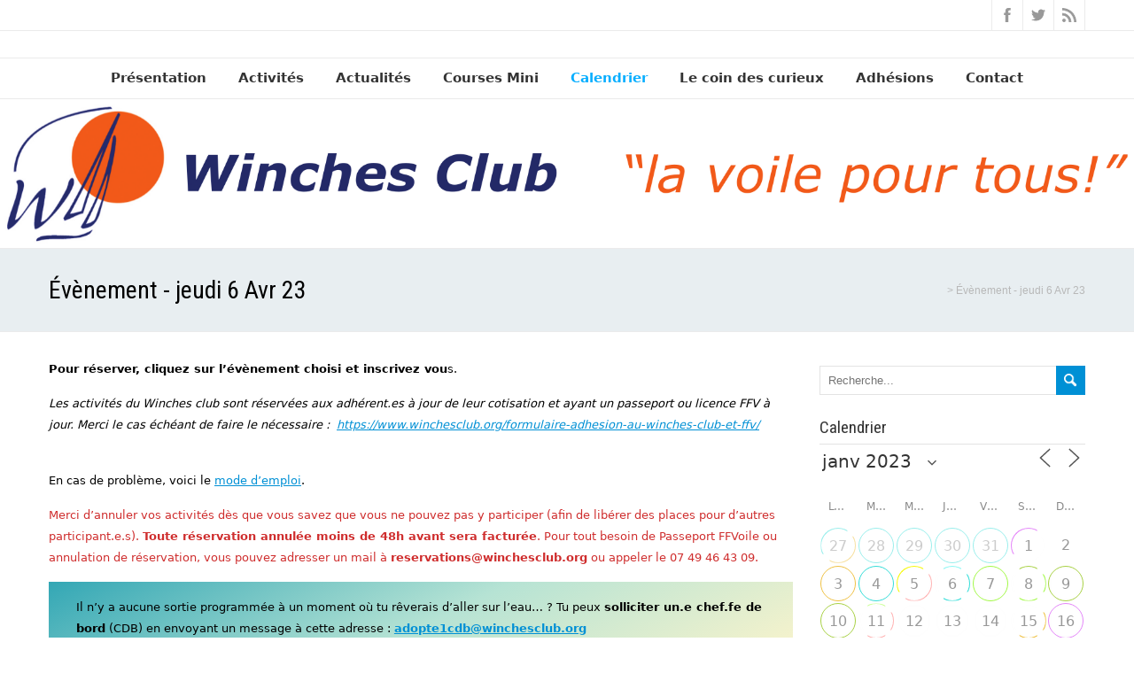

--- FILE ---
content_type: text/html; charset=UTF-8
request_url: https://www.winchesclub.org/evenement/2023-04-06/
body_size: 24384
content:
<!DOCTYPE html>
<!--[if IE 7]>
<html class="ie ie7" lang="fr-FR">
<![endif]-->
<!--[if IE 8]>
<html class="ie ie8" lang="fr-FR">
<![endif]-->
<!--[if !(IE 7) | !(IE 8)  ]><!-->
<html lang="fr-FR">
<!--<![endif]-->
<head>
  <meta charset="UTF-8" /> 
  <meta name="viewport" content="width=device-width" />  
  <link rel="pingback" href="https://www.winchesclub.org/xmlrpc.php">  
  <!--[if lt IE 9]>
	<script src="https://www.winchesclub.org/wp-content/themes/seasun/js/html5.js"></script>
	<![endif]-->
<title>Calendrier</title>
<style type='text/css'>		.blog .container #main-content, .archive .container #main-content, .search .container #main-content { width: 100%; } .archive #sidebar { display: none; }</style><meta name='robots' content='max-image-preview:large' />
<link rel='dns-prefetch' href='//fonts.googleapis.com' />
<link rel="alternate" type="application/rss+xml" title=" &raquo; Flux" href="https://www.winchesclub.org/feed/" />
<script type="text/javascript">
window._wpemojiSettings = {"baseUrl":"https:\/\/s.w.org\/images\/core\/emoji\/14.0.0\/72x72\/","ext":".png","svgUrl":"https:\/\/s.w.org\/images\/core\/emoji\/14.0.0\/svg\/","svgExt":".svg","source":{"concatemoji":"https:\/\/www.winchesclub.org\/wp-includes\/js\/wp-emoji-release.min.js?ver=6.1.9"}};
/*! This file is auto-generated */
!function(e,a,t){var n,r,o,i=a.createElement("canvas"),p=i.getContext&&i.getContext("2d");function s(e,t){var a=String.fromCharCode,e=(p.clearRect(0,0,i.width,i.height),p.fillText(a.apply(this,e),0,0),i.toDataURL());return p.clearRect(0,0,i.width,i.height),p.fillText(a.apply(this,t),0,0),e===i.toDataURL()}function c(e){var t=a.createElement("script");t.src=e,t.defer=t.type="text/javascript",a.getElementsByTagName("head")[0].appendChild(t)}for(o=Array("flag","emoji"),t.supports={everything:!0,everythingExceptFlag:!0},r=0;r<o.length;r++)t.supports[o[r]]=function(e){if(p&&p.fillText)switch(p.textBaseline="top",p.font="600 32px Arial",e){case"flag":return s([127987,65039,8205,9895,65039],[127987,65039,8203,9895,65039])?!1:!s([55356,56826,55356,56819],[55356,56826,8203,55356,56819])&&!s([55356,57332,56128,56423,56128,56418,56128,56421,56128,56430,56128,56423,56128,56447],[55356,57332,8203,56128,56423,8203,56128,56418,8203,56128,56421,8203,56128,56430,8203,56128,56423,8203,56128,56447]);case"emoji":return!s([129777,127995,8205,129778,127999],[129777,127995,8203,129778,127999])}return!1}(o[r]),t.supports.everything=t.supports.everything&&t.supports[o[r]],"flag"!==o[r]&&(t.supports.everythingExceptFlag=t.supports.everythingExceptFlag&&t.supports[o[r]]);t.supports.everythingExceptFlag=t.supports.everythingExceptFlag&&!t.supports.flag,t.DOMReady=!1,t.readyCallback=function(){t.DOMReady=!0},t.supports.everything||(n=function(){t.readyCallback()},a.addEventListener?(a.addEventListener("DOMContentLoaded",n,!1),e.addEventListener("load",n,!1)):(e.attachEvent("onload",n),a.attachEvent("onreadystatechange",function(){"complete"===a.readyState&&t.readyCallback()})),(e=t.source||{}).concatemoji?c(e.concatemoji):e.wpemoji&&e.twemoji&&(c(e.twemoji),c(e.wpemoji)))}(window,document,window._wpemojiSettings);
</script>
<style type="text/css">
img.wp-smiley,
img.emoji {
	display: inline !important;
	border: none !important;
	box-shadow: none !important;
	height: 1em !important;
	width: 1em !important;
	margin: 0 0.07em !important;
	vertical-align: -0.1em !important;
	background: none !important;
	padding: 0 !important;
}
</style>
	<link rel='stylesheet' id='wp-block-library-css' href='https://www.winchesclub.org/wp-includes/css/dist/block-library/style.min.css?ver=6.1.9' type='text/css' media='all' />
<link rel='stylesheet' id='classic-theme-styles-css' href='https://www.winchesclub.org/wp-includes/css/classic-themes.min.css?ver=1' type='text/css' media='all' />
<style id='global-styles-inline-css' type='text/css'>
body{--wp--preset--color--black: #000000;--wp--preset--color--cyan-bluish-gray: #abb8c3;--wp--preset--color--white: #ffffff;--wp--preset--color--pale-pink: #f78da7;--wp--preset--color--vivid-red: #cf2e2e;--wp--preset--color--luminous-vivid-orange: #ff6900;--wp--preset--color--luminous-vivid-amber: #fcb900;--wp--preset--color--light-green-cyan: #7bdcb5;--wp--preset--color--vivid-green-cyan: #00d084;--wp--preset--color--pale-cyan-blue: #8ed1fc;--wp--preset--color--vivid-cyan-blue: #0693e3;--wp--preset--color--vivid-purple: #9b51e0;--wp--preset--gradient--vivid-cyan-blue-to-vivid-purple: linear-gradient(135deg,rgba(6,147,227,1) 0%,rgb(155,81,224) 100%);--wp--preset--gradient--light-green-cyan-to-vivid-green-cyan: linear-gradient(135deg,rgb(122,220,180) 0%,rgb(0,208,130) 100%);--wp--preset--gradient--luminous-vivid-amber-to-luminous-vivid-orange: linear-gradient(135deg,rgba(252,185,0,1) 0%,rgba(255,105,0,1) 100%);--wp--preset--gradient--luminous-vivid-orange-to-vivid-red: linear-gradient(135deg,rgba(255,105,0,1) 0%,rgb(207,46,46) 100%);--wp--preset--gradient--very-light-gray-to-cyan-bluish-gray: linear-gradient(135deg,rgb(238,238,238) 0%,rgb(169,184,195) 100%);--wp--preset--gradient--cool-to-warm-spectrum: linear-gradient(135deg,rgb(74,234,220) 0%,rgb(151,120,209) 20%,rgb(207,42,186) 40%,rgb(238,44,130) 60%,rgb(251,105,98) 80%,rgb(254,248,76) 100%);--wp--preset--gradient--blush-light-purple: linear-gradient(135deg,rgb(255,206,236) 0%,rgb(152,150,240) 100%);--wp--preset--gradient--blush-bordeaux: linear-gradient(135deg,rgb(254,205,165) 0%,rgb(254,45,45) 50%,rgb(107,0,62) 100%);--wp--preset--gradient--luminous-dusk: linear-gradient(135deg,rgb(255,203,112) 0%,rgb(199,81,192) 50%,rgb(65,88,208) 100%);--wp--preset--gradient--pale-ocean: linear-gradient(135deg,rgb(255,245,203) 0%,rgb(182,227,212) 50%,rgb(51,167,181) 100%);--wp--preset--gradient--electric-grass: linear-gradient(135deg,rgb(202,248,128) 0%,rgb(113,206,126) 100%);--wp--preset--gradient--midnight: linear-gradient(135deg,rgb(2,3,129) 0%,rgb(40,116,252) 100%);--wp--preset--duotone--dark-grayscale: url('#wp-duotone-dark-grayscale');--wp--preset--duotone--grayscale: url('#wp-duotone-grayscale');--wp--preset--duotone--purple-yellow: url('#wp-duotone-purple-yellow');--wp--preset--duotone--blue-red: url('#wp-duotone-blue-red');--wp--preset--duotone--midnight: url('#wp-duotone-midnight');--wp--preset--duotone--magenta-yellow: url('#wp-duotone-magenta-yellow');--wp--preset--duotone--purple-green: url('#wp-duotone-purple-green');--wp--preset--duotone--blue-orange: url('#wp-duotone-blue-orange');--wp--preset--font-size--small: 13px;--wp--preset--font-size--medium: 20px;--wp--preset--font-size--large: 36px;--wp--preset--font-size--x-large: 42px;--wp--preset--spacing--20: 0.44rem;--wp--preset--spacing--30: 0.67rem;--wp--preset--spacing--40: 1rem;--wp--preset--spacing--50: 1.5rem;--wp--preset--spacing--60: 2.25rem;--wp--preset--spacing--70: 3.38rem;--wp--preset--spacing--80: 5.06rem;}:where(.is-layout-flex){gap: 0.5em;}body .is-layout-flow > .alignleft{float: left;margin-inline-start: 0;margin-inline-end: 2em;}body .is-layout-flow > .alignright{float: right;margin-inline-start: 2em;margin-inline-end: 0;}body .is-layout-flow > .aligncenter{margin-left: auto !important;margin-right: auto !important;}body .is-layout-constrained > .alignleft{float: left;margin-inline-start: 0;margin-inline-end: 2em;}body .is-layout-constrained > .alignright{float: right;margin-inline-start: 2em;margin-inline-end: 0;}body .is-layout-constrained > .aligncenter{margin-left: auto !important;margin-right: auto !important;}body .is-layout-constrained > :where(:not(.alignleft):not(.alignright):not(.alignfull)){max-width: var(--wp--style--global--content-size);margin-left: auto !important;margin-right: auto !important;}body .is-layout-constrained > .alignwide{max-width: var(--wp--style--global--wide-size);}body .is-layout-flex{display: flex;}body .is-layout-flex{flex-wrap: wrap;align-items: center;}body .is-layout-flex > *{margin: 0;}:where(.wp-block-columns.is-layout-flex){gap: 2em;}.has-black-color{color: var(--wp--preset--color--black) !important;}.has-cyan-bluish-gray-color{color: var(--wp--preset--color--cyan-bluish-gray) !important;}.has-white-color{color: var(--wp--preset--color--white) !important;}.has-pale-pink-color{color: var(--wp--preset--color--pale-pink) !important;}.has-vivid-red-color{color: var(--wp--preset--color--vivid-red) !important;}.has-luminous-vivid-orange-color{color: var(--wp--preset--color--luminous-vivid-orange) !important;}.has-luminous-vivid-amber-color{color: var(--wp--preset--color--luminous-vivid-amber) !important;}.has-light-green-cyan-color{color: var(--wp--preset--color--light-green-cyan) !important;}.has-vivid-green-cyan-color{color: var(--wp--preset--color--vivid-green-cyan) !important;}.has-pale-cyan-blue-color{color: var(--wp--preset--color--pale-cyan-blue) !important;}.has-vivid-cyan-blue-color{color: var(--wp--preset--color--vivid-cyan-blue) !important;}.has-vivid-purple-color{color: var(--wp--preset--color--vivid-purple) !important;}.has-black-background-color{background-color: var(--wp--preset--color--black) !important;}.has-cyan-bluish-gray-background-color{background-color: var(--wp--preset--color--cyan-bluish-gray) !important;}.has-white-background-color{background-color: var(--wp--preset--color--white) !important;}.has-pale-pink-background-color{background-color: var(--wp--preset--color--pale-pink) !important;}.has-vivid-red-background-color{background-color: var(--wp--preset--color--vivid-red) !important;}.has-luminous-vivid-orange-background-color{background-color: var(--wp--preset--color--luminous-vivid-orange) !important;}.has-luminous-vivid-amber-background-color{background-color: var(--wp--preset--color--luminous-vivid-amber) !important;}.has-light-green-cyan-background-color{background-color: var(--wp--preset--color--light-green-cyan) !important;}.has-vivid-green-cyan-background-color{background-color: var(--wp--preset--color--vivid-green-cyan) !important;}.has-pale-cyan-blue-background-color{background-color: var(--wp--preset--color--pale-cyan-blue) !important;}.has-vivid-cyan-blue-background-color{background-color: var(--wp--preset--color--vivid-cyan-blue) !important;}.has-vivid-purple-background-color{background-color: var(--wp--preset--color--vivid-purple) !important;}.has-black-border-color{border-color: var(--wp--preset--color--black) !important;}.has-cyan-bluish-gray-border-color{border-color: var(--wp--preset--color--cyan-bluish-gray) !important;}.has-white-border-color{border-color: var(--wp--preset--color--white) !important;}.has-pale-pink-border-color{border-color: var(--wp--preset--color--pale-pink) !important;}.has-vivid-red-border-color{border-color: var(--wp--preset--color--vivid-red) !important;}.has-luminous-vivid-orange-border-color{border-color: var(--wp--preset--color--luminous-vivid-orange) !important;}.has-luminous-vivid-amber-border-color{border-color: var(--wp--preset--color--luminous-vivid-amber) !important;}.has-light-green-cyan-border-color{border-color: var(--wp--preset--color--light-green-cyan) !important;}.has-vivid-green-cyan-border-color{border-color: var(--wp--preset--color--vivid-green-cyan) !important;}.has-pale-cyan-blue-border-color{border-color: var(--wp--preset--color--pale-cyan-blue) !important;}.has-vivid-cyan-blue-border-color{border-color: var(--wp--preset--color--vivid-cyan-blue) !important;}.has-vivid-purple-border-color{border-color: var(--wp--preset--color--vivid-purple) !important;}.has-vivid-cyan-blue-to-vivid-purple-gradient-background{background: var(--wp--preset--gradient--vivid-cyan-blue-to-vivid-purple) !important;}.has-light-green-cyan-to-vivid-green-cyan-gradient-background{background: var(--wp--preset--gradient--light-green-cyan-to-vivid-green-cyan) !important;}.has-luminous-vivid-amber-to-luminous-vivid-orange-gradient-background{background: var(--wp--preset--gradient--luminous-vivid-amber-to-luminous-vivid-orange) !important;}.has-luminous-vivid-orange-to-vivid-red-gradient-background{background: var(--wp--preset--gradient--luminous-vivid-orange-to-vivid-red) !important;}.has-very-light-gray-to-cyan-bluish-gray-gradient-background{background: var(--wp--preset--gradient--very-light-gray-to-cyan-bluish-gray) !important;}.has-cool-to-warm-spectrum-gradient-background{background: var(--wp--preset--gradient--cool-to-warm-spectrum) !important;}.has-blush-light-purple-gradient-background{background: var(--wp--preset--gradient--blush-light-purple) !important;}.has-blush-bordeaux-gradient-background{background: var(--wp--preset--gradient--blush-bordeaux) !important;}.has-luminous-dusk-gradient-background{background: var(--wp--preset--gradient--luminous-dusk) !important;}.has-pale-ocean-gradient-background{background: var(--wp--preset--gradient--pale-ocean) !important;}.has-electric-grass-gradient-background{background: var(--wp--preset--gradient--electric-grass) !important;}.has-midnight-gradient-background{background: var(--wp--preset--gradient--midnight) !important;}.has-small-font-size{font-size: var(--wp--preset--font-size--small) !important;}.has-medium-font-size{font-size: var(--wp--preset--font-size--medium) !important;}.has-large-font-size{font-size: var(--wp--preset--font-size--large) !important;}.has-x-large-font-size{font-size: var(--wp--preset--font-size--x-large) !important;}
.wp-block-navigation a:where(:not(.wp-element-button)){color: inherit;}
:where(.wp-block-columns.is-layout-flex){gap: 2em;}
.wp-block-pullquote{font-size: 1.5em;line-height: 1.6;}
</style>
<link rel='stylesheet' id='events-manager-css' href='https://www.winchesclub.org/wp-content/plugins/events-manager/includes/css/events-manager.css?ver=7.2.3.1' type='text/css' media='all' />
<style id='events-manager-inline-css' type='text/css'>
body .em { --font-family : inherit; --font-weight : inherit; --font-size : 1em; --line-height : inherit; }
</style>
<link rel='stylesheet' id='events-manager-pro-css' href='https://www.winchesclub.org/wp-content/plugins/events-manager-pro/includes/css/events-manager-pro.css?ver=3.7' type='text/css' media='all' />
<link rel='stylesheet' id='hello-asso-css' href='https://www.winchesclub.org/wp-content/plugins/helloasso/public/css/hello-asso-public.css?ver=1.1.24' type='text/css' media='all' />
<link rel='stylesheet' id='parent-style-css' href='https://www.winchesclub.org/wp-content/themes/seasun/style.css?ver=6.1.9' type='text/css' media='all' />
<link rel='stylesheet' id='seasun-style-css' href='https://www.winchesclub.org/wp-content/themes/seasun-winches/style.css?ver=6.1.9' type='text/css' media='all' />
<link rel='stylesheet' id='seasun-google-font-default-css' href='//fonts.googleapis.com/css?family=Roboto+Condensed&#038;subset=latin%2Clatin-ext&#038;ver=6.1.9' type='text/css' media='all' />
<script type='text/javascript' src='https://www.winchesclub.org/wp-includes/js/jquery/jquery.min.js?ver=3.6.1' id='jquery-core-js'></script>
<script type='text/javascript' src='https://www.winchesclub.org/wp-includes/js/jquery/jquery-migrate.min.js?ver=3.3.2' id='jquery-migrate-js'></script>
<script type='text/javascript' src='https://www.winchesclub.org/wp-includes/js/jquery/ui/core.min.js?ver=1.13.2' id='jquery-ui-core-js'></script>
<script type='text/javascript' src='https://www.winchesclub.org/wp-includes/js/jquery/ui/mouse.min.js?ver=1.13.2' id='jquery-ui-mouse-js'></script>
<script type='text/javascript' src='https://www.winchesclub.org/wp-includes/js/jquery/ui/sortable.min.js?ver=1.13.2' id='jquery-ui-sortable-js'></script>
<script type='text/javascript' src='https://www.winchesclub.org/wp-includes/js/jquery/ui/datepicker.min.js?ver=1.13.2' id='jquery-ui-datepicker-js'></script>
<script type='text/javascript' id='jquery-ui-datepicker-js-after'>
jQuery(function(jQuery){jQuery.datepicker.setDefaults({"closeText":"Fermer","currentText":"Aujourd\u2019hui","monthNames":["janvier","f\u00e9vrier","mars","avril","mai","juin","juillet","ao\u00fbt","septembre","octobre","novembre","d\u00e9cembre"],"monthNamesShort":["Jan","F\u00e9v","Mar","Avr","Mai","Juin","Juil","Ao\u00fbt","Sep","Oct","Nov","D\u00e9c"],"nextText":"Suivant","prevText":"Pr\u00e9c\u00e9dent","dayNames":["dimanche","lundi","mardi","mercredi","jeudi","vendredi","samedi"],"dayNamesShort":["dim","lun","mar","mer","jeu","ven","sam"],"dayNamesMin":["D","L","M","M","J","V","S"],"dateFormat":"d MM yy","firstDay":1,"isRTL":false});});
</script>
<script type='text/javascript' src='https://www.winchesclub.org/wp-includes/js/jquery/ui/resizable.min.js?ver=1.13.2' id='jquery-ui-resizable-js'></script>
<script type='text/javascript' src='https://www.winchesclub.org/wp-includes/js/jquery/ui/draggable.min.js?ver=1.13.2' id='jquery-ui-draggable-js'></script>
<script type='text/javascript' src='https://www.winchesclub.org/wp-includes/js/jquery/ui/controlgroup.min.js?ver=1.13.2' id='jquery-ui-controlgroup-js'></script>
<script type='text/javascript' src='https://www.winchesclub.org/wp-includes/js/jquery/ui/checkboxradio.min.js?ver=1.13.2' id='jquery-ui-checkboxradio-js'></script>
<script type='text/javascript' src='https://www.winchesclub.org/wp-includes/js/jquery/ui/button.min.js?ver=1.13.2' id='jquery-ui-button-js'></script>
<script type='text/javascript' src='https://www.winchesclub.org/wp-includes/js/jquery/ui/dialog.min.js?ver=1.13.2' id='jquery-ui-dialog-js'></script>
<script type='text/javascript' id='events-manager-js-extra'>
/* <![CDATA[ */
var EM = {"ajaxurl":"https:\/\/www.winchesclub.org\/wp-admin\/admin-ajax.php","locationajaxurl":"https:\/\/www.winchesclub.org\/wp-admin\/admin-ajax.php?action=locations_search","firstDay":"1","locale":"fr","dateFormat":"yy-mm-dd","ui_css":"https:\/\/www.winchesclub.org\/wp-content\/plugins\/events-manager\/includes\/css\/jquery-ui\/build.css","show24hours":"1","is_ssl":"1","autocomplete_limit":"10","calendar":{"breakpoints":{"small":560,"medium":908,"large":false},"month_format":"M Y"},"phone":"","datepicker":{"format":"d\/m\/Y","locale":"fr"},"search":{"breakpoints":{"small":650,"medium":850,"full":false}},"url":"https:\/\/www.winchesclub.org\/wp-content\/plugins\/events-manager","assets":{"input.em-uploader":{"js":{"em-uploader":{"url":"https:\/\/www.winchesclub.org\/wp-content\/plugins\/events-manager\/includes\/js\/em-uploader.js?v=7.2.3.1","event":"em_uploader_ready"}}},".em-event-editor":{"js":{"event-editor":{"url":"https:\/\/www.winchesclub.org\/wp-content\/plugins\/events-manager\/includes\/js\/events-manager-event-editor.js?v=7.2.3.1","event":"em_event_editor_ready"}},"css":{"event-editor":"https:\/\/www.winchesclub.org\/wp-content\/plugins\/events-manager\/includes\/css\/events-manager-event-editor.css?v=7.2.3.1"}},".em-recurrence-sets, .em-timezone":{"js":{"luxon":{"url":"luxon\/luxon.js?v=7.2.3.1","event":"em_luxon_ready"}}},".em-booking-form, #em-booking-form, .em-booking-recurring, .em-event-booking-form":{"js":{"em-bookings":{"url":"https:\/\/www.winchesclub.org\/wp-content\/plugins\/events-manager\/includes\/js\/bookingsform.js?v=7.2.3.1","event":"em_booking_form_js_loaded"},"em-coupons":{"url":"https:\/\/www.winchesclub.org\/wp-content\/plugins\/events-manager-pro\/add-ons\/coupons\/coupons.js?v=3.7","requires":"em-bookings"}},"css":{"em-coupons":"https:\/\/www.winchesclub.org\/wp-content\/plugins\/events-manager-pro\/add-ons\/coupons\/coupons.css?v=3.7"}},"#em-opt-archetypes":{"js":{"archetypes":"https:\/\/www.winchesclub.org\/wp-content\/plugins\/events-manager\/includes\/js\/admin-archetype-editor.js?v=7.2.3.1","archetypes_ms":"https:\/\/www.winchesclub.org\/wp-content\/plugins\/events-manager\/includes\/js\/admin-archetypes.js?v=7.2.3.1","qs":"qs\/qs.js?v=7.2.3.1"}},".em-cart-coupons-form":{"js":{"em-coupons-cart":{"url":"https:\/\/www.winchesclub.org\/wp-content\/plugins\/events-manager-pro\/add-ons\/coupons\/coupons-cart.js?v=3.7","event":"em_timepicker_ready"}},"css":{"em-coupons":"https:\/\/www.winchesclub.org\/wp-content\/plugins\/events-manager-pro\/add-ons\/coupons\/coupons.css?v=3.7"}}},"cached":"","bookingInProgress":"Veuillez patienter pendant que la r\u00e9servation est soumise.","tickets_save":"Enregistrer le billet","bookingajaxurl":"https:\/\/www.winchesclub.org\/wp-admin\/admin-ajax.php","bookings_export_save":"Exporter les r\u00e9servations","bookings_settings_save":"Enregistrer","booking_delete":"Confirmez-vous vouloir le supprimer\u00a0?","booking_offset":"30","bookings":{"submit_button":{"text":{"default":"Envoyer votre demande de r\u00e9servation","free":"Envoyer votre demande de r\u00e9servation","payment":"Envoyer votre demande de r\u00e9servation","processing":"En cours de traitement\u2026"}},"update_listener":""},"bb_full":"Complet","bb_book":"R\u00e9servez maintenant","bb_booking":"R\u00e9servation\u2026","bb_booked":"R\u00e9servation soumis","bb_error":"R\u00e9servation erreur. R\u00e9essayer\u00a0?","bb_cancel":"Annuler","bb_canceling":"Annulation...","bb_cancelled":"Annul\u00e9","bb_cancel_error":"Annulation erreur. R\u00e9essayer\u00a0?","txt_search":"Recherche","txt_searching":"Recherche en cours\u2026","txt_loading":"Chargement en cours\u2026","event_detach_warning":"Confirmez-vous vouloir d\u00e9tacher cet \u00e9v\u00e8nement\u00a0? Cet \u00e9v\u00e8nement sera alors ind\u00e9pendant de la s\u00e9rie p\u00e9riodique d\u2019\u00e9v\u00e8nements.","delete_recurrence_warning":"Confirmez-vous vouloir effacer toutes les occurrences de cet \u00e9v\u00e8nement\u00a0? Tous les \u00e9v\u00e8nements seront d\u00e9plac\u00e9s vers la poubelle.","disable_bookings_warning":"Confirmez-vous vouloir d\u00e9sactiver les r\u00e9servations\u00a0? Dans l\u2019affirmative, toutes les r\u00e9servations d\u00e9j\u00e0 effectu\u00e9es seront effac\u00e9es. Si vous souhaitez emp\u00eacher toute nouvelle r\u00e9servation, r\u00e9duisez plut\u00f4t le nombre de places disponibles au nombre de r\u00e9servations d\u00e9j\u00e0 effectu\u00e9es.","booking_warning_cancel":"Confirmez-vous vouloir annuler votre r\u00e9servation ?","cache":"","api_nonce":"0fb5c4738b","attendance_api_url":"https:\/\/www.winchesclub.org\/wp-json\/events-manager\/v1\/attendance"};
/* ]]> */
</script>
<script type='text/javascript' src='https://www.winchesclub.org/wp-content/plugins/events-manager/includes/js/events-manager.js?ver=7.2.3.1' id='events-manager-js'></script>
<script type='text/javascript' src='https://www.winchesclub.org/wp-content/plugins/events-manager/includes/external/flatpickr/l10n/fr.js?ver=7.2.3.1' id='em-flatpickr-localization-js'></script>
<script type='text/javascript' src='https://www.winchesclub.org/wp-content/plugins/events-manager-pro/includes/js/events-manager-pro.js?ver=3.7' id='events-manager-pro-js'></script>
<script type='text/javascript' src='https://www.winchesclub.org/wp-content/plugins/helloasso/public/js/hello-asso-public.js?ver=1.1.24' id='hello-asso-js'></script>
<link rel="https://api.w.org/" href="https://www.winchesclub.org/wp-json/" /><link rel="alternate" type="application/json" href="https://www.winchesclub.org/wp-json/wp/v2/pages/1362" /><link rel="EditURI" type="application/rsd+xml" title="RSD" href="https://www.winchesclub.org/xmlrpc.php?rsd" />
<link rel="wlwmanifest" type="application/wlwmanifest+xml" href="https://www.winchesclub.org/wp-includes/wlwmanifest.xml" />
<link rel="canonical" href="https://www.winchesclub.org/evenement/" />
<link rel='shortlink' href='https://www.winchesclub.org/?p=1362' />
<link rel="alternate" type="application/json+oembed" href="https://www.winchesclub.org/wp-json/oembed/1.0/embed?url=https%3A%2F%2Fwww.winchesclub.org%2Fevenement%2F" />
<link rel="alternate" type="text/xml+oembed" href="https://www.winchesclub.org/wp-json/oembed/1.0/embed?url=https%3A%2F%2Fwww.winchesclub.org%2Fevenement%2F&#038;format=xml" />
<script type="text/javascript">//<![CDATA[
  function external_links_in_new_windows_loop() {
    if (!document.links) {
      document.links = document.getElementsByTagName('a');
    }
    var change_link = false;
    var force = '';
    var ignore = '';

    for (var t=0; t<document.links.length; t++) {
      var all_links = document.links[t];
      change_link = false;
      
      if(document.links[t].hasAttribute('onClick') == false) {
        // forced if the address starts with http (or also https), but does not link to the current domain
        if(all_links.href.search(/^http/) != -1 && all_links.href.search('www.winchesclub.org') == -1 && all_links.href.search(/^#/) == -1) {
          // console.log('Changed ' + all_links.href);
          change_link = true;
        }
          
        if(force != '' && all_links.href.search(force) != -1) {
          // forced
          // console.log('force ' + all_links.href);
          change_link = true;
        }
        
        if(ignore != '' && all_links.href.search(ignore) != -1) {
          // console.log('ignore ' + all_links.href);
          // ignored
          change_link = false;
        }

        if(change_link == true) {
          // console.log('Changed ' + all_links.href);
          document.links[t].setAttribute('onClick', 'javascript:window.open(\'' + all_links.href.replace(/'/g, '') + '\', \'_blank\', \'noopener\'); return false;');
          document.links[t].removeAttribute('target');
        }
      }
    }
  }
  
  // Load
  function external_links_in_new_windows_load(func)
  {  
    var oldonload = window.onload;
    if (typeof window.onload != 'function'){
      window.onload = func;
    } else {
      window.onload = function(){
        oldonload();
        func();
      }
    }
  }

  external_links_in_new_windows_load(external_links_in_new_windows_loop);
  //]]></script>

<link rel="icon" href="https://www.winchesclub.org/wp-content/uploads/2017/03/cropped-winchesFavicon-1-32x32.png" sizes="32x32" />
<link rel="icon" href="https://www.winchesclub.org/wp-content/uploads/2017/03/cropped-winchesFavicon-1-192x192.png" sizes="192x192" />
<link rel="apple-touch-icon" href="https://www.winchesclub.org/wp-content/uploads/2017/03/cropped-winchesFavicon-1-180x180.png" />
<meta name="msapplication-TileImage" content="https://www.winchesclub.org/wp-content/uploads/2017/03/cropped-winchesFavicon-1-270x270.png" />
		<style type="text/css" id="wp-custom-css">
			body {font-family: Verdana, "DejaVu Sans", "Bitstream Vera Sans", Geneva, sans-serif;}		</style>
		   
</head>
 
<body class="page-template-default page page-id-1362 page-parent" id="wrapper"> 
<header id="wrapper-header">
  <div class="top-navigation-wrapper">
    <div class="top-navigation">
 
    
      <div class="header-icons">
        <a class="social-icon facebook-icon" href="https://www.facebook.com/WinchesClub" target="_blank"></a>
        <a class="social-icon twitter-icon" href="https://www.twitter.com/WinchesClub" target="_blank"></a>
        <a class="social-icon rss-icon" href="http://www.winchesclub.org/feed/" target="_blank"></a>
      </div>
    </div>
  </div>
  
  <div class="header-content-wrapper">
    <div class="header-content">
      <div class="title-box">
        <p class="site-title"><a href="https://www.winchesclub.org/"></a></p>
      </div>
    </div>
  </div>
  <div class="menu-panel-wrapper">
    <div class="menu-panel">
<div class="menu-le-winches-club-container"><ul id="main-nav" class="menu"><li id="menu-item-2172" class="menu-item menu-item-type-taxonomy menu-item-object-category menu-item-has-children menu-item-2172"><a href="https://www.winchesclub.org/category/presentation-du-club/">Présentation</a>
<ul class="sub-menu">
	<li id="menu-item-1981" class="menu-item menu-item-type-post_type menu-item-object-post first-menu-item menu-item-1981"><a href="https://www.winchesclub.org/les-activites-du-winches-club/">Le Winches club</a></li>
	<li id="menu-item-7493" class="menu-item menu-item-type-post_type menu-item-object-post menu-item-7493"><a href="https://www.winchesclub.org/statuts-de-lassociation/">Statuts de l’association</a></li>
	<li id="menu-item-7776" class="menu-item menu-item-type-post_type menu-item-object-page menu-item-7776"><a href="https://www.winchesclub.org/le-conseil-dadministration/">Le Conseil d’administration</a></li>
	<li id="menu-item-2150" class="menu-item menu-item-type-post_type menu-item-object-post menu-item-2150"><a href="https://www.winchesclub.org/la-flotte/">Les bateaux</a></li>
	<li id="menu-item-6521" class="menu-item menu-item-type-post_type menu-item-object-post menu-item-6521"><a href="https://www.winchesclub.org/tarifs-a-partir-de-juillet-2024/">Tarifs en cours</a></li>
	<li id="menu-item-2551" class="menu-item menu-item-type-post_type menu-item-object-post last-menu-item menu-item-2551"><a href="https://www.winchesclub.org/la-commission-entretien/">La Commission entretien</a></li>
</ul>
</li>
<li id="menu-item-6203" class="menu-item menu-item-type-post_type menu-item-object-page menu-item-has-children menu-item-6203"><a href="https://www.winchesclub.org/activites/">Activités</a>
<ul class="sub-menu">
	<li id="menu-item-2151" class="menu-item menu-item-type-post_type menu-item-object-post first-menu-item menu-item-2151"><a href="https://www.winchesclub.org/verres-de-contact/">Le pot mensuel du club</a></li>
	<li id="menu-item-97" class="menu-item menu-item-type-taxonomy menu-item-object-category menu-item-has-children menu-item-97"><a href="https://www.winchesclub.org/category/loisirs/">Loisirs</a>
	<ul class="sub-menu">
		<li id="menu-item-2146" class="menu-item menu-item-type-post_type menu-item-object-post first-menu-item menu-item-2146"><a href="https://www.winchesclub.org/en-hiver-on-navigue-lapres-midi/">Sorties « Voile loisir »</a></li>
		<li id="menu-item-2539" class="menu-item menu-item-type-post_type menu-item-object-post menu-item-2539"><a href="https://www.winchesclub.org/?p=2528">Régates du club</a></li>
		<li id="menu-item-2819" class="menu-item menu-item-type-post_type menu-item-object-post menu-item-2819"><a href="https://www.winchesclub.org/?p=2809">Rallyes 2022 : Inscrivez-vous !</a></li>
		<li id="menu-item-99" class="menu-item menu-item-type-taxonomy menu-item-object-category last-menu-item menu-item-99"><a title="Conférences, cours, ateliers pratiques ou théoriques" href="https://www.winchesclub.org/category/loisirs/c90-universite/">Université du Winches</a></li>
	</ul>
</li>
	<li id="menu-item-580" class="menu-item menu-item-type-taxonomy menu-item-object-category menu-item-has-children last-menu-item menu-item-580"><a title="Croisières, manoeuvres, permis cotier, &#8230;" href="https://www.winchesclub.org/category/formations/">Formations</a>
	<ul class="sub-menu">
		<li id="menu-item-2144" class="menu-item menu-item-type-post_type menu-item-object-post first-menu-item menu-item-2144"><a href="https://www.winchesclub.org/passer-le-permis-cotier-au-winches-club/">Permis côtier</a></li>
		<li id="menu-item-2143" class="menu-item menu-item-type-post_type menu-item-object-post menu-item-2143"><a href="https://www.winchesclub.org/formation-chef-de-bord/">Formation chef·fe de bord</a></li>
		<li id="menu-item-2142" class="menu-item menu-item-type-post_type menu-item-object-post last-menu-item menu-item-2142"><a href="https://www.winchesclub.org/programme-des-formations-theoriques/">Formations théoriques</a></li>
	</ul>
</li>
</ul>
</li>
<li id="menu-item-5766" class="menu-item menu-item-type-taxonomy menu-item-object-category menu-item-5766"><a href="https://www.winchesclub.org/category/actualites/">Actualités</a></li>
<li id="menu-item-140" class="menu-item menu-item-type-taxonomy menu-item-object-category menu-item-has-children menu-item-140"><a title="Trophée Marie-Agnès Peron et Mini-Fastnet" href="https://www.winchesclub.org/category/courses-mini/">Courses Mini</a>
<ul class="sub-menu">
	<li id="menu-item-7775" class="menu-item menu-item-type-post_type menu-item-object-post menu-item-has-children first-menu-item menu-item-7775"><a href="https://www.winchesclub.org/dates-des-courses-mini-6-50-en-2026-au-depart-de-douarnenez/">Dates des courses Mini 6.50</a>
	<ul class="sub-menu">
		<li id="menu-item-164" class="menu-item menu-item-type-custom menu-item-object-custom first-menu-item menu-item-164"><a href="http://www.balisemeteo.com/balise.php?idBalise=85">Balise FFVL Menez Hom</a></li>
	</ul>
</li>
	<li id="menu-item-6296" class="menu-item menu-item-type-post_type menu-item-object-post menu-item-6296"><a href="https://www.winchesclub.org/participez-a-lorganisation-des-courses-mini-6-50/">Participez à l’organisation des Courses Mini 6.50 !</a></li>
	<li id="menu-item-1168" class="menu-item menu-item-type-custom menu-item-object-custom menu-item-1168"><a href="http://map.winchesclub.org">Trophée Marie-Agnès Peron</a></li>
	<li id="menu-item-1169" class="menu-item menu-item-type-custom menu-item-object-custom last-menu-item menu-item-1169"><a href="https://minifastnet.winchesclub.org/category/actualites/">Mini Fastnet</a></li>
</ul>
</li>
<li id="menu-item-2173" class="menu-item menu-item-type-post_type menu-item-object-page current-menu-item page_item page-item-1362 current_page_item menu-item-2173"><a href="https://www.winchesclub.org/evenement/" aria-current="page">Calendrier</a></li>
<li id="menu-item-6207" class="menu-item menu-item-type-post_type menu-item-object-page menu-item-has-children menu-item-6207"><a href="https://www.winchesclub.org/ressources/">Le coin des curieux</a>
<ul class="sub-menu">
	<li id="menu-item-4998" class="menu-item menu-item-type-post_type menu-item-object-post first-menu-item menu-item-4998"><a href="https://www.winchesclub.org/livret-de-formation-et-dauto-evaluation/">Livret de formation et d’auto-évaluation</a></li>
	<li id="menu-item-6208" class="menu-item menu-item-type-taxonomy menu-item-object-category menu-item-has-children menu-item-6208"><a href="https://www.winchesclub.org/category/un-peu-de-theorie/">Un peu de théorie&#8230;</a>
	<ul class="sub-menu">
		<li id="menu-item-6217" class="menu-item menu-item-type-taxonomy menu-item-object-category first-menu-item menu-item-6217"><a href="https://www.winchesclub.org/category/un-peu-de-theorie/meteorologie/">Météorologie</a></li>
		<li id="menu-item-6232" class="menu-item menu-item-type-taxonomy menu-item-object-category menu-item-6232"><a href="https://www.winchesclub.org/category/un-peu-de-theorie/cartographie-navigation/">Cartographie &#8211; Navigation</a></li>
		<li id="menu-item-6224" class="menu-item menu-item-type-post_type menu-item-object-post last-menu-item menu-item-6224"><a href="https://www.winchesclub.org/le-cours-des-neglans/">Le cours des Néglans</a></li>
	</ul>
</li>
	<li id="menu-item-91" class="menu-item menu-item-type-taxonomy menu-item-object-category menu-item-has-children last-menu-item menu-item-91"><a href="https://www.winchesclub.org/category/presentation-du-club/c82-le-coin-technique/">Le coin technique</a>
	<ul class="sub-menu">
		<li id="menu-item-3961" class="menu-item menu-item-type-post_type menu-item-object-post first-menu-item menu-item-3961"><a href="https://www.winchesclub.org/un-peu-de-theorie/">Manoeuvres</a></li>
		<li id="menu-item-236" class="menu-item menu-item-type-custom menu-item-object-custom menu-item-236"><a href="http://www.sailracer.net/windgame/">Sail Racer</a></li>
		<li id="menu-item-162" class="menu-item menu-item-type-custom menu-item-object-custom menu-item-162"><a href="http://marine.meteoconsult.fr/meteo-marine/douarnenez/manche---golfe-de-gascogne/prevision_meteo_douarnenez_manche---golfe-de-gascogne_abord_du_port__214_0.php">Meteo Consult DZ</a></li>
		<li id="menu-item-163" class="menu-item menu-item-type-custom menu-item-object-custom last-menu-item menu-item-163"><a href="http://www.windguru.cz/fr/index.php?sc=295">Windguru DZ</a></li>
	</ul>
</li>
</ul>
</li>
<li id="menu-item-2896" class="menu-item menu-item-type-post_type menu-item-object-page menu-item-2896"><a href="https://www.winchesclub.org/formulaire-adhesion-au-winches-club-et-ffv/">Adhésions</a></li>
<li id="menu-item-256" class="menu-item menu-item-type-post_type menu-item-object-page menu-item-256"><a href="https://www.winchesclub.org/contact/">Contact</a></li>
</ul></div>    </div>
  </div>

<a class="header-image-link" href="http://www.winchesclub.org/">  <!-- lien sur header image HG -->
  <div class="header-image">
    <img class="header-img" src="https://www.winchesclub.org/wp-content/uploads/2017/03/Fond-blanc.png" alt="" />
  </div>
</a> 	<!-- fin de lien HG -->
</header> <!-- end of wrapper-header -->
<div id="wrapper-content">
  <div class="content-headline-wrapper">
    <div class="content-headline">
      <h1>Évènement - jeudi 6 Avr 23</h1>
<p class="breadcrumb-navigation"><span typeof="v:Breadcrumb"><a rel="v:url" property="v:title" title="Go to ." href="https://www.winchesclub.org" class="home"></a></span> &gt; <span typeof="v:Breadcrumb"><span property="v:title">Évènement - jeudi 6 Avr 23</span></span></p>    </div>
  </div>
  <div class="container">
  <div id="main-content">
    <div id="content">
      <div class="entry-content">
<div id="em-wrapper">
<p><strong>Pour réserver, cliquez sur l&rsquo;évènement choisi et inscrivez vou</strong>s.</p>



<p><i>Les activités du Winches club sont réservées aux adhérent.es à jour de leur cotisation et ayant un passeport ou licence FFV à jour. Merci le cas échéant de faire le nécessaire :  <a rel="noopener noreferrer" data-auth="NotApplicable" data-linkindex="0" href="https://www.winchesclub.org/formulaire-adhesion-au-winches-club-et-ffv/" target="_blank">https://www.winchesclub.org/formulaire-adhesion-au-winches-club-et-ffv/</a></i></p>



<p><em><br></em>En cas de problème, voici le <a href="http://www.winchesclub.org/inscription-en-ligne/">mode d&#8217;emploi</a>.</p>



<p class="has-vivid-purple-color has-text-color"></p>



<p class="has-vivid-red-color has-text-color">Merci d&rsquo;annuler vos activités dès que vous savez que vous ne pouvez pas y participer (afin de libérer des places pour d&rsquo;autres participant.e.s). <strong>Toute réservation annulée moins de 48h avant sera facturée</strong>. Pour tout besoin de Passeport FFVoile ou annulation de réservation, vous pouvez adresser un mail à <strong>reservations@winchesclub.org</strong> ou appeler le  07 49 46 43 09.</p>



<p class="has-black-color has-text-color has-background" style="background:linear-gradient(333deg,rgb(255,245,203) 0%,rgb(182,227,212) 50%,rgb(51,167,181) 100%)">Il n&rsquo;y a aucune sortie programmée à un moment où tu rêverais d&rsquo;aller sur l&rsquo;eau&#8230; ? Tu peux <strong>solliciter un.e chef.fe de bord</strong> (CDB) en envoyant un message à cette adresse : <strong><a href="mailto:adopte1cdb@winchesclub.org">adopte1cdb@winchesclub.org</a></strong><br>en précisant : <strong>combien</strong> vous êtes, <strong>quand</strong> vous aimeriez sortir, et un <strong>contact</strong> pour te joindre !</p>



<p><div class="em em-view-container" id="em-view-2" data-view="list">
	<div class="em pixelbones em-list em-events-list" id="em-events-list-2" data-view-id="2">
	<table class="events-table" >
    <thead>
        <tr>
			<th class="event-time" scope="col">Date / Heure</th>
			<th class="event-description" scope="col">Évènement</th>
                        <th class="event-description" scope="col">Catégorie</th>
                        <th class="event-description" scope="col">Nbre inscrits</th>
		</tr>
   	</thead>
    <tbody><tr STYLE="background-color:#8af7f3">
			<td>
                jeudi 06/04/2023<br/>
                14 h 00 min - 17 h 30 min
            </td>
            <td>
                <a href="https://www.winchesclub.org/events/voile-pour-toutes-sur-surprise/">&quot;Voile pour toutes&quot; sur Surprise</a>
                
            </td>
            <td>
                  <span STYLE="float:left"><img src='http://www.winchesclub.org/wp-content/uploads/2017/11/logoFormationRouge1.png' alt='Formation pratique'/></span> 	<ul class="event-categories">
					<li><a href="https://www.winchesclub.org/events/categories/f-pratique/">Formation pratique</a></li>
					<li><a href="https://www.winchesclub.org/events/categories/la-voile-pour-toutes/">La Voile pour Toutes</a></li>
			</ul>
	</td>
            <td STYLE="text-align:center">2 / 3</td>
        </tr><tr STYLE="background-color:#CCFF99">
			<td>
                jeudi 06/04/2023<br/>
                14 h 30 min - 17 h 30 min
            </td>
            <td>
                <a href="https://www.winchesclub.org/events/application-antifouling-kootshoot/">Application antifouling KootShoot</a>
                
            </td>
            <td>
                  <span STYLE="float:left"><img src='http://www.winchesclub.org/wp-content/uploads/2017/11/logoMaintenance.png' alt='Maintenance'/></span> 	<ul class="event-categories">
					<li><a href="https://www.winchesclub.org/events/categories/maintenance/">Maintenance</a></li>
			</ul>
	</td>
            <td STYLE="text-align:center">2 / 2</td>
        </tr><tr STYLE="background-color:#33ddd8">
			<td>
                jeudi 06/04/2023<br/>
                17 h 30 min - 20 h 30 min
            </td>
            <td>
                <a href="https://www.winchesclub.org/events/formation-chef-fes-de-bord-ex-apprenti-es-cdb-4/">Formation Chef.fes de Bord (ex &quot;apprenti.es CDB&quot;)</a>
                
            </td>
            <td>
                  <span STYLE="float:left"></span> 	<ul class="event-categories">
					<li><a href="https://www.winchesclub.org/events/categories/formation-chef-fe-de-bord/">Formation Chef.fe de Bord / mono</a></li>
			</ul>
	</td>
            <td STYLE="text-align:center">4 / 4</td>
        </tr></tbody></table>	</div>
</div></p>
<p style="color:#999; font-size:11px;">Powered by <a href="https://wp-events-plugin.com" style="color:#999;" target="_blank">Events Manager</a></p></div>      </div>
    </div> <!-- end of content -->
  </div>
<aside id="sidebar">
<div id="search-2" class="sidebar-widget widget_search"><form id="searchform" method="get" action="https://www.winchesclub.org/">
  <div class="searchform-wrapper"><input type="text" value="" name="s" id="s" placeholder="Recherche..." />
  <input type="image" src="https://www.winchesclub.org/wp-content/themes/seasun/images/empty.gif" class="send" name="searchsubmit" alt="send" /></div>
</form></div><div id="em_calendar-3" class="sidebar-widget widget_em_calendar"> <p class="sidebar-headline">Calendrier</p>		<div class="em em-view-container" id="em-view-1849725791" data-view="calendar">
			<div class="em pixelbones em-calendar preview-modal responsive-dateclick-modal size-small" data-scope="all" data-preview-tooltips-trigger="" id="em-calendar-1849725791" data-view-id="1849725791" data-view-type="calendar" data-month="04" data-year="2023" data-timezone="">
	<section class="em-cal-nav em-cal-nav-normal">
			<div class="month input">
					<form action="" method="get">
				<input type="month" class="em-month-picker" value="2023-04" data-month-value="Avr 2023">
				<span class="toggle"></span>
			</form>
			</div>
			<div class="month-nav input">
		<a class="em-calnav em-calnav-prev" href="/evenement/2023-04-06/?mo=3&#038;yr=2023" data-disabled="0" >
			<svg viewBox="0 0 15 15" xmlns="http://www.w3.org/2000/svg"><path d="M10 14L3 7.5L10 1" stroke="#555" stroke-linecap="square"></path></svg>
		</a>
					<a href="/evenement/2023-04-06/?mo=01&#038;yr=2026" class="em-calnav-today button button-secondary size-large size-medium " >
				Aujourd’hui			</a>
				<a class="em-calnav em-calnav-next" href="/evenement/2023-04-06/?mo=5&#038;yr=2023" data-disabled="0" >
			<svg viewBox="0 0 15 15" xmlns="http://www.w3.org/2000/svg"><path d="M5 14L12 7.5L5 1" stroke="#555" stroke-linecap="square"></path></svg>
		</a>
	</div>
	</section><section class="em-cal-head em-cal-week-days em-cal-days size-large">
			<div class="em-cal-day em-cal-col-0">lun</div>
				<div class="em-cal-day em-cal-col-1">mar</div>
				<div class="em-cal-day em-cal-col-2">mer</div>
				<div class="em-cal-day em-cal-col-3">jeu</div>
				<div class="em-cal-day em-cal-col-4">ven</div>
				<div class="em-cal-day em-cal-col-5">sam</div>
				<div class="em-cal-day em-cal-col-6">dim</div>
		</section>
<section class="em-cal-head em-cal-week-days em-cal-days size-small size-medium">
			<div class="em-cal-day em-cal-col-0">lundi</div>
				<div class="em-cal-day em-cal-col-1">mardi</div>
				<div class="em-cal-day em-cal-col-2">mercredi</div>
				<div class="em-cal-day em-cal-col-3">jeudi</div>
				<div class="em-cal-day em-cal-col-4">vendredi</div>
				<div class="em-cal-day em-cal-col-5">samedi</div>
				<div class="em-cal-day em-cal-col-6">dimanche</div>
		</section><section class="em-cal-body em-cal-days event-style-pill even-aspect">
			<div class="eventful eventful-pre em-cal-day em-cal-col-1">
							<div class="em-cal-day-date colored" data-date="2023-03-27" data-timestamp="1679875200" >
					<a href="https://www.winchesclub.org/evenement/2023-03-27/?event_archetype=event" title="Croisière formation Chef.fe de Bord Hors Baie, Sortie en Surprise">27</a>
									</div>
											<div class="em-cal-event multiday has-start has-end days-5" style="--event-background-color:#33ddd8;;--event-border-color:#33ddd8;;--event-color:#fff;" data-event-url="https://www.winchesclub.org/events/croisiere-formation-chef-fe-de-bord-hors-baie/" data-event-id="1100">
								<div>12:00 AM - <a href="https://www.winchesclub.org/events/croisiere-formation-chef-fe-de-bord-hors-baie/">Croisière formation Chef.fe de Bord Hors Baie</a></div>							</div>
													<div class="em-cal-event" style="--event-background-color:#efc143;;--event-border-color:#efc143;;--event-color:#fff;" data-event-url="https://www.winchesclub.org/events/sortie-en-surprise-23/" data-event-id="1199">
							<div>2:00 PM - <a href="https://www.winchesclub.org/events/sortie-en-surprise-23/">Sortie en Surprise</a></div>
						</div>
											<span class="date-day-colors" data-colors="[&quot;#33ddd8&quot;,&quot;#efc143&quot;]"></span>
												
					</div>
				<div class="eventful eventful-pre em-cal-day em-cal-col-2">
							<div class="em-cal-day-date colored" data-date="2023-03-28" data-timestamp="1679961600" >
					<a href="https://www.winchesclub.org/events/croisiere-formation-chef-fe-de-bord-hors-baie/" title="Croisière formation Chef.fe de Bord Hors Baie">28</a>
									</div>
				<div class="em-cal-event multiday" data-event-url="https://www.winchesclub.org/events/croisiere-formation-chef-fe-de-bord-hors-baie/" data-event-id="1100"></div>					<span class="date-day-colors" data-colors="[&quot;#33ddd8&quot;]"></span>
												
					</div>
				<div class="eventful eventful-pre em-cal-day em-cal-col-3">
							<div class="em-cal-day-date colored" data-date="2023-03-29" data-timestamp="1680048000" >
					<a href="https://www.winchesclub.org/events/croisiere-formation-chef-fe-de-bord-hors-baie/" title="Croisière formation Chef.fe de Bord Hors Baie">29</a>
									</div>
				<div class="em-cal-event multiday" data-event-url="https://www.winchesclub.org/events/croisiere-formation-chef-fe-de-bord-hors-baie/" data-event-id="1100"></div>					<span class="date-day-colors" data-colors="[&quot;#33ddd8&quot;]"></span>
												
					</div>
				<div class="eventful eventful-pre em-cal-day em-cal-col-4">
							<div class="em-cal-day-date colored" data-date="2023-03-30" data-timestamp="1680134400" >
					<a href="https://www.winchesclub.org/events/croisiere-formation-chef-fe-de-bord-hors-baie/" title="Croisière formation Chef.fe de Bord Hors Baie">30</a>
									</div>
				<div class="em-cal-event multiday" data-event-url="https://www.winchesclub.org/events/croisiere-formation-chef-fe-de-bord-hors-baie/" data-event-id="1100"></div>					<span class="date-day-colors" data-colors="[&quot;#33ddd8&quot;]"></span>
												
					</div>
				<div class="eventful eventful-pre em-cal-day em-cal-col-5">
							<div class="em-cal-day-date colored" data-date="2023-03-31" data-timestamp="1680220800" >
					<a href="https://www.winchesclub.org/events/croisiere-formation-chef-fe-de-bord-hors-baie/" title="Croisière formation Chef.fe de Bord Hors Baie">31</a>
									</div>
				<div class="em-cal-event multiday" data-event-url="https://www.winchesclub.org/events/croisiere-formation-chef-fe-de-bord-hors-baie/" data-event-id="1100"></div>					<span class="date-day-colors" data-colors="[&quot;#33ddd8&quot;]"></span>
												
					</div>
				<div class="eventful eventful em-cal-day em-cal-col-6">
							<div class="em-cal-day-date colored" data-date="2023-04-01" data-timestamp="1680307200" >
					<a href="https://www.winchesclub.org/evenement/2023-04-01/?event_archetype=event" title="Réunion bilan collectif Voile pour toutes, Pot du club samedi 1er avril &#8211; autour des courses Mini !">1</a>
									</div>
										<div class="em-cal-event" style="--event-background-color:#e486f9;;--event-border-color:#e486f9;;--event-color:#fff;" data-event-url="https://www.winchesclub.org/events/reunion-bilan-collectif-voile-pour-toutes/" data-event-id="1198">
							<div>5:30 PM - <a href="https://www.winchesclub.org/events/reunion-bilan-collectif-voile-pour-toutes/">Réunion bilan collectif Voile pour toutes</a></div>
						</div>
												<div class="em-cal-event" style="--event-background-color:#ffffff;;--event-border-color:#ccc;;--event-color:#777;" data-event-url="https://www.winchesclub.org/events/pot-du-club-samedi-1er-avril-autour-des-courses-mini/" data-event-id="1197">
							<div>7:00 PM - <a href="https://www.winchesclub.org/events/pot-du-club-samedi-1er-avril-autour-des-courses-mini/">Pot du club samedi 1er avril - autour des courses Mini !</a></div>
						</div>
											<span class="date-day-colors" data-colors="[&quot;#e486f9&quot;,&quot;#ffffff&quot;]"></span>
												
					</div>
				<div class="eventless em-cal-day em-cal-col-7">
							<div class="em-cal-day-date">
					<span>2</span>
				</div>
					</div>
				<div class="eventful eventful em-cal-day em-cal-col-1">
							<div class="em-cal-day-date colored" data-date="2023-04-03" data-timestamp="1680480000" >
					<a href="https://www.winchesclub.org/events/sortie-en-surprise-24/" title="sortie en Surprise">3</a>
									</div>
										<div class="em-cal-event" style="--event-background-color:#efc143;;--event-border-color:#efc143;;--event-color:#fff;" data-event-url="https://www.winchesclub.org/events/sortie-en-surprise-24/" data-event-id="1207">
							<div>2:00 PM - <a href="https://www.winchesclub.org/events/sortie-en-surprise-24/">sortie en Surprise</a></div>
						</div>
											<span class="date-day-colors" data-colors="[&quot;#efc143&quot;]"></span>
												
					</div>
				<div class="eventful eventful em-cal-day em-cal-col-2">
							<div class="em-cal-day-date colored" data-date="2023-04-04" data-timestamp="1680566400" >
					<a href="https://www.winchesclub.org/events/formation-chef-fes-de-bord/" title="Formation Chef.fes de Bord (ex « apprenti.es CDB »)">4</a>
									</div>
										<div class="em-cal-event" style="--event-background-color:#33ddd8;;--event-border-color:#33ddd8;;--event-color:#fff;" data-event-url="https://www.winchesclub.org/events/formation-chef-fes-de-bord/" data-event-id="1167">
							<div>2:00 PM - <a href="https://www.winchesclub.org/events/formation-chef-fes-de-bord/">Formation Chef.fes de Bord (ex &quot;apprenti.es CDB&quot;)</a></div>
						</div>
											<span class="date-day-colors" data-colors="[&quot;#33ddd8&quot;]"></span>
												
					</div>
				<div class="eventful eventful em-cal-day em-cal-col-3">
							<div class="em-cal-day-date colored" data-date="2023-04-05" data-timestamp="1680652800" >
					<a href="https://www.winchesclub.org/evenement/2023-04-05/?event_archetype=event" title="Les bases sur Diego, NAV : préparation de navigation &#038; initiation aux outils électroniques">5</a>
									</div>
										<div class="em-cal-event" style="--event-background-color:#f5f904;;--event-border-color:#f5f904;;--event-color:#fff;" data-event-url="https://www.winchesclub.org/events/les-bases-sur-diego-10/" data-event-id="1176">
							<div>2:00 PM - <a href="https://www.winchesclub.org/events/les-bases-sur-diego-10/">Les bases sur Diego</a></div>
						</div>
												<div class="em-cal-event" style="--event-background-color:#FFB3B3;;--event-border-color:#FFB3B3;;--event-color:#fff;" data-event-url="https://www.winchesclub.org/events/nav-preparation-de-navigation-initiation-aux-outils-electroniques/" data-event-id="1192">
							<div>6:30 PM - <a href="https://www.winchesclub.org/events/nav-preparation-de-navigation-initiation-aux-outils-electroniques/">NAV : préparation de navigation &amp; initiation aux outils électroniques</a></div>
						</div>
											<span class="date-day-colors" data-colors="[&quot;#f5f904&quot;,&quot;#FFB3B3&quot;]"></span>
												
					</div>
				<div class="eventful eventful em-cal-day em-cal-col-4">
							<div class="em-cal-day-date colored" data-date="2023-04-06" data-timestamp="1680739200" >
					<a href="https://www.winchesclub.org/evenement/2023-04-06/?event_archetype=event" title="« Voile pour toutes » sur Surprise, Application antifouling KootShoot, Formation Chef.fes de Bord (ex « apprenti.es CDB »)">6</a>
									</div>
										<div class="em-cal-event" style="--event-background-color:#8af7f3;;--event-border-color:#8af7f3;;--event-color:#fff;" data-event-url="https://www.winchesclub.org/events/voile-pour-toutes-sur-surprise/" data-event-id="1172">
							<div>2:00 PM - <a href="https://www.winchesclub.org/events/voile-pour-toutes-sur-surprise/">&quot;Voile pour toutes&quot; sur Surprise</a></div>
						</div>
												<div class="em-cal-event" style="--event-background-color:#CCFF99;;--event-border-color:#CCFF99;;--event-color:#fff;" data-event-url="https://www.winchesclub.org/events/application-antifouling-kootshoot/" data-event-id="1208">
							<div>2:30 PM - <a href="https://www.winchesclub.org/events/application-antifouling-kootshoot/">Application antifouling KootShoot</a></div>
						</div>
												<div class="em-cal-event" style="--event-background-color:#33ddd8;;--event-border-color:#33ddd8;;--event-color:#fff;" data-event-url="https://www.winchesclub.org/events/formation-chef-fes-de-bord-ex-apprenti-es-cdb-4/" data-event-id="1210">
							<div>5:30 PM - <a href="https://www.winchesclub.org/events/formation-chef-fes-de-bord-ex-apprenti-es-cdb-4/">Formation Chef.fes de Bord (ex &quot;apprenti.es CDB&quot;)</a></div>
						</div>
											<span class="date-day-colors" data-colors="[&quot;#8af7f3&quot;,&quot;#CCFF99&quot;,&quot;#33ddd8&quot;]"></span>
												
					</div>
				<div class="eventful eventful em-cal-day em-cal-col-5">
							<div class="em-cal-day-date colored" data-date="2023-04-07" data-timestamp="1680825600" >
					<a href="https://www.winchesclub.org/events/perfectionnement-sur-diego-9/" title="Perfectionnement sur Diego">7</a>
									</div>
										<div class="em-cal-event" style="--event-background-color:#a2f945;;--event-border-color:#a2f945;;--event-color:#fff;" data-event-url="https://www.winchesclub.org/events/perfectionnement-sur-diego-9/" data-event-id="1180">
							<div>9:00 AM - <a href="https://www.winchesclub.org/events/perfectionnement-sur-diego-9/">Perfectionnement sur Diego</a></div>
						</div>
											<span class="date-day-colors" data-colors="[&quot;#a2f945&quot;]"></span>
												
					</div>
				<div class="eventful eventful em-cal-day em-cal-col-6">
							<div class="em-cal-day-date colored" data-date="2023-04-08" data-timestamp="1680912000" >
					<a href="https://www.winchesclub.org/evenement/2023-04-08/?event_archetype=event" title="Rallye de Pâques sur Diego, Formation théorique &lsquo;organisation d&rsquo;une régate&rsquo;, Perfectionnement sur Surprise">8</a>
									</div>
											<div class="em-cal-event multiday has-start days-2" style="--event-background-color:#a8d144;;--event-border-color:#a8d144;;--event-color:#fff;" data-event-url="https://www.winchesclub.org/events/rallye-de-paques-sur-diego/" data-event-id="1202">
								<div>12:00 AM - <a href="https://www.winchesclub.org/events/rallye-de-paques-sur-diego/">Rallye de Pâques sur Diego</a></div>							</div>
													<div class="em-cal-event" style="--event-background-color:#FF6161;;--event-border-color:#FF6161;;--event-color:#fff;" data-event-url="https://www.winchesclub.org/events/formation-theorique-organisation-dune-regate/" data-event-id="1204">
							<div>10:00 AM - <a href="https://www.winchesclub.org/events/formation-theorique-organisation-dune-regate/">Formation théorique &#039;organisation d&#039;une régate&#039;</a></div>
						</div>
												<div class="em-cal-event" style="--event-background-color:#a2f945;;--event-border-color:#a2f945;;--event-color:#fff;" data-event-url="https://www.winchesclub.org/events/perfectionnement-sur-surprise-6/" data-event-id="1182">
							<div>2:00 PM - <a href="https://www.winchesclub.org/events/perfectionnement-sur-surprise-6/">Perfectionnement sur Surprise</a></div>
						</div>
											<span class="date-day-colors" data-colors="[&quot;#a8d144&quot;,&quot;#FF6161&quot;,&quot;#a2f945&quot;]"></span>
												
					</div>
				<div class="eventful eventful em-cal-day em-cal-col-7">
							<div class="em-cal-day-date colored" data-date="2023-04-09" data-timestamp="1680998400" >
					<a href="https://www.winchesclub.org/events/rallye-de-paques-sur-diego/" title="Rallye de Pâques sur Diego">9</a>
									</div>
				<div class="em-cal-event multiday" data-event-url="https://www.winchesclub.org/events/rallye-de-paques-sur-diego/" data-event-id="1202"></div>					<span class="date-day-colors" data-colors="[&quot;#a8d144&quot;]"></span>
												
					</div>
				<div class="eventful eventful em-cal-day em-cal-col-1">
							<div class="em-cal-day-date colored" data-date="2023-04-10" data-timestamp="1681084800" >
					<a href="https://www.winchesclub.org/events/rallye-de-paques-sur-diego/" title="Rallye de Pâques sur Diego">10</a>
									</div>
											<div class="em-cal-event multiday has-end days-1" style="--event-background-color:#a8d144;;--event-border-color:#a8d144;;--event-color:#fff;" data-event-url="https://www.winchesclub.org/events/rallye-de-paques-sur-diego/" data-event-id="1202">
								<div>12:00 AM - <a href="https://www.winchesclub.org/events/rallye-de-paques-sur-diego/">Rallye de Pâques sur Diego</a></div>							</div>
												<span class="date-day-colors" data-colors="[&quot;#a8d144&quot;]"></span>
												
					</div>
				<div class="eventful eventful em-cal-day em-cal-col-2">
							<div class="em-cal-day-date colored" data-date="2023-04-11" data-timestamp="1681171200" >
					<a href="https://www.winchesclub.org/evenement/2023-04-11/?event_archetype=event" title="Mâtage KootShoot, Les bases sur Diego, NAV : entrainement à la préparation de navigations">11</a>
									</div>
										<div class="em-cal-event" style="--event-background-color:#CCFF99;;--event-border-color:#CCFF99;;--event-color:#fff;" data-event-url="https://www.winchesclub.org/events/matage-kootshoot/" data-event-id="1209">
							<div>12:00 AM - <a href="https://www.winchesclub.org/events/matage-kootshoot/">Mâtage KootShoot</a></div>
						</div>
												<div class="em-cal-event" style="--event-background-color:#f5f904;;--event-border-color:#f5f904;;--event-color:#fff;" data-event-url="https://www.winchesclub.org/events/les-bases-sur-diego-11/" data-event-id="1177">
							<div>2:00 PM - <a href="https://www.winchesclub.org/events/les-bases-sur-diego-11/">Les bases sur Diego</a></div>
						</div>
												<div class="em-cal-event" style="--event-background-color:#FFB3B3;;--event-border-color:#FFB3B3;;--event-color:#fff;" data-event-url="https://www.winchesclub.org/events/nav-entrainement-a-la-preparation-de-navigations/" data-event-id="1193">
							<div>6:30 PM - <a href="https://www.winchesclub.org/events/nav-entrainement-a-la-preparation-de-navigations/">NAV : entrainement à la préparation de navigations</a></div>
						</div>
											<span class="date-day-colors" data-colors="[&quot;#CCFF99&quot;,&quot;#f5f904&quot;,&quot;#FFB3B3&quot;]"></span>
												
					</div>
				<div class="eventful eventful em-cal-day em-cal-col-3">
							<div class="em-cal-day-date colored" data-date="2023-04-12" data-timestamp="1681257600" >
					<a href="https://www.winchesclub.org/events/absence-de-la-cheffe-de-base/" title="Absence de la Cheffe de Base">12</a>
									</div>
											<div class="em-cal-event multiday has-start has-end days-4" style="--event-background-color:#ffffff;;--event-border-color:#ccc;;--event-color:#777;" data-event-url="https://www.winchesclub.org/events/absence-de-la-cheffe-de-base/" data-event-id="1201">
								<div>12:00 AM - <a href="https://www.winchesclub.org/events/absence-de-la-cheffe-de-base/">Absence de la Cheffe de Base</a></div>							</div>
												<span class="date-day-colors" data-colors="[&quot;#ffffff&quot;]"></span>
												
					</div>
				<div class="eventful eventful em-cal-day em-cal-col-4">
							<div class="em-cal-day-date colored" data-date="2023-04-13" data-timestamp="1681344000" >
					<a href="https://www.winchesclub.org/events/absence-de-la-cheffe-de-base/" title="Absence de la Cheffe de Base">13</a>
									</div>
				<div class="em-cal-event multiday" data-event-url="https://www.winchesclub.org/events/absence-de-la-cheffe-de-base/" data-event-id="1201"></div>					<span class="date-day-colors" data-colors="[&quot;#ffffff&quot;]"></span>
												
					</div>
				<div class="eventful eventful em-cal-day em-cal-col-5">
							<div class="em-cal-day-date colored" data-date="2023-04-14" data-timestamp="1681430400" >
					<a href="https://www.winchesclub.org/events/absence-de-la-cheffe-de-base/" title="Absence de la Cheffe de Base">14</a>
									</div>
				<div class="em-cal-event multiday" data-event-url="https://www.winchesclub.org/events/absence-de-la-cheffe-de-base/" data-event-id="1201"></div>					<span class="date-day-colors" data-colors="[&quot;#ffffff&quot;]"></span>
												
					</div>
				<div class="eventful eventful em-cal-day em-cal-col-6">
							<div class="em-cal-day-date colored" data-date="2023-04-15" data-timestamp="1681516800" >
					<a href="https://www.winchesclub.org/evenement/2023-04-15/?event_archetype=event" title="Absence de la Cheffe de Base, « Voile pour toutes » sur Surprise, sortie sur Diego">15</a>
									</div>
				<div class="em-cal-event multiday" data-event-url="https://www.winchesclub.org/events/absence-de-la-cheffe-de-base/" data-event-id="1201"></div>						<div class="em-cal-event" style="--event-background-color:#8af7f3;;--event-border-color:#8af7f3;;--event-color:#fff;" data-event-url="https://www.winchesclub.org/events/voile-pour-toutes-sur-surprise-2/" data-event-id="1173">
							<div>2:00 PM - <a href="https://www.winchesclub.org/events/voile-pour-toutes-sur-surprise-2/">&quot;Voile pour toutes&quot; sur Surprise</a></div>
						</div>
												<div class="em-cal-event" style="--event-background-color:#efc143;;--event-border-color:#efc143;;--event-color:#fff;" data-event-url="https://www.winchesclub.org/events/sortie-sur-diego-2/" data-event-id="1215">
							<div>2:00 PM - <a href="https://www.winchesclub.org/events/sortie-sur-diego-2/">sortie sur Diego</a></div>
						</div>
											<span class="date-day-colors" data-colors="[&quot;#ffffff&quot;,&quot;#8af7f3&quot;,&quot;#efc143&quot;]"></span>
												
					</div>
				<div class="eventful eventful em-cal-day em-cal-col-7">
							<div class="em-cal-day-date colored" data-date="2023-04-16" data-timestamp="1681603200" >
					<a href="https://www.winchesclub.org/events/voile-pour-toutes-sur-diego-8/" title="« Voile pour toutes » sur Diego">16</a>
									</div>
										<div class="em-cal-event" style="--event-background-color:#e486f9;;--event-border-color:#e486f9;;--event-color:#fff;" data-event-url="https://www.winchesclub.org/events/voile-pour-toutes-sur-diego-8/" data-event-id="1211">
							<div>2:00 PM - <a href="https://www.winchesclub.org/events/voile-pour-toutes-sur-diego-8/">&quot;Voile pour toutes&quot; sur Diego</a></div>
						</div>
											<span class="date-day-colors" data-colors="[&quot;#e486f9&quot;]"></span>
												
					</div>
				<div class="eventful eventful em-cal-day em-cal-col-1">
							<div class="em-cal-day-date colored" data-date="2023-04-17" data-timestamp="1681689600" >
					<a href="https://www.winchesclub.org/evenement/2023-04-17/?event_archetype=event" title="Formation Croisière en Mer d&rsquo;Iroise, Sortie en Surprise">17</a>
									</div>
											<div class="em-cal-event multiday has-start has-end days-4" style="--event-background-color:#8af7f3;;--event-border-color:#8af7f3;;--event-color:#fff;" data-event-url="https://www.winchesclub.org/events/formation-croisiere-en-mer-diroise-2/" data-event-id="1093">
								<div>12:00 AM - <a href="https://www.winchesclub.org/events/formation-croisiere-en-mer-diroise-2/">Formation Croisière en Mer d&#039;Iroise</a></div>							</div>
													<div class="em-cal-event" style="--event-background-color:#efc143;;--event-border-color:#efc143;;--event-color:#fff;" data-event-url="https://www.winchesclub.org/events/sortie-en-surprise-25/" data-event-id="1214">
							<div>2:00 PM - <a href="https://www.winchesclub.org/events/sortie-en-surprise-25/">Sortie en Surprise</a></div>
						</div>
											<span class="date-day-colors" data-colors="[&quot;#8af7f3&quot;,&quot;#efc143&quot;]"></span>
												
					</div>
				<div class="eventful eventful em-cal-day em-cal-col-2">
							<div class="em-cal-day-date colored" data-date="2023-04-18" data-timestamp="1681776000" >
					<a href="https://www.winchesclub.org/evenement/2023-04-18/?event_archetype=event" title="Formation Croisière en Mer d&rsquo;Iroise, Entrainement apprenti.es Chef.fes de Bord, Les bases en Surprise">18</a>
									</div>
				<div class="em-cal-event multiday" data-event-url="https://www.winchesclub.org/events/formation-croisiere-en-mer-diroise-2/" data-event-id="1093"></div>						<div class="em-cal-event" style="--event-background-color:#33ddd8;;--event-border-color:#33ddd8;;--event-color:#fff;" data-event-url="https://www.winchesclub.org/events/entrainement-apprenti-es-chef-fes-de-bord-2/" data-event-id="1200">
							<div>9:00 AM - <a href="https://www.winchesclub.org/events/entrainement-apprenti-es-chef-fes-de-bord-2/">Entrainement apprenti.es Chef.fes de Bord</a></div>
						</div>
												<div class="em-cal-event" style="--event-background-color:#f5f904;;--event-border-color:#f5f904;;--event-color:#fff;" data-event-url="https://www.winchesclub.org/events/les-bases-en-surprise-7/" data-event-id="1186">
							<div>2:00 PM - <a href="https://www.winchesclub.org/events/les-bases-en-surprise-7/">Les bases en Surprise</a></div>
						</div>
											<span class="date-day-colors" data-colors="[&quot;#8af7f3&quot;,&quot;#33ddd8&quot;,&quot;#f5f904&quot;]"></span>
												
					</div>
				<div class="eventful eventful em-cal-day em-cal-col-3">
							<div class="em-cal-day-date colored" data-date="2023-04-19" data-timestamp="1681862400" >
					<a href="https://www.winchesclub.org/evenement/2023-04-19/?event_archetype=event" title="Formation Croisière en Mer d&rsquo;Iroise, « Voile pour toutes » sur Surprise, Perfectionnement sur Surprise">19</a>
									</div>
				<div class="em-cal-event multiday" data-event-url="https://www.winchesclub.org/events/formation-croisiere-en-mer-diroise-2/" data-event-id="1093"></div>						<div class="em-cal-event" style="--event-background-color:#8af7f3;;--event-border-color:#8af7f3;;--event-color:#fff;" data-event-url="https://www.winchesclub.org/events/voile-pour-toutes-sur-surprise-3/" data-event-id="1174">
							<div>9:00 AM - <a href="https://www.winchesclub.org/events/voile-pour-toutes-sur-surprise-3/">&quot;Voile pour toutes&quot; sur Surprise</a></div>
						</div>
												<div class="em-cal-event" style="--event-background-color:#a2f945;;--event-border-color:#a2f945;;--event-color:#fff;" data-event-url="https://www.winchesclub.org/events/perfectionnement-sur-surprise-8/" data-event-id="1183">
							<div>2:00 PM - <a href="https://www.winchesclub.org/events/perfectionnement-sur-surprise-8/">Perfectionnement sur Surprise</a></div>
						</div>
											<span class="date-day-colors" data-colors="[&quot;#8af7f3&quot;,&quot;#8af7f3&quot;,&quot;#a2f945&quot;]"></span>
												
					</div>
				<div class="eventful eventful em-cal-day em-cal-col-4">
							<div class="em-cal-day-date colored" data-date="2023-04-20" data-timestamp="1681948800" >
					<a href="https://www.winchesclub.org/evenement/2023-04-20/?event_archetype=event" title="Formation Croisière en Mer d&rsquo;Iroise, « Voile pour toutes » sur Surprises, Formation Chef.fes de Bord (ex « apprenti.es CDB »)">20</a>
											<div class="limited-icon size-small size-medium">+</div>
									</div>
				<div class="em-cal-event multiday" data-event-url="https://www.winchesclub.org/events/formation-croisiere-en-mer-diroise-2/" data-event-id="1093"></div>						<div class="em-cal-event" style="--event-background-color:#e486f9;;--event-border-color:#e486f9;;--event-color:#fff;" data-event-url="https://www.winchesclub.org/events/voile-pour-toutes-sur-surprises/" data-event-id="1212">
							<div>9:00 AM - <a href="https://www.winchesclub.org/events/voile-pour-toutes-sur-surprises/">« Voile pour toutes » sur Surprises</a></div>
						</div>
												<div class="em-cal-event" style="--event-background-color:#33ddd8;;--event-border-color:#33ddd8;;--event-color:#fff;" data-event-url="https://www.winchesclub.org/events/formation-chef-fes-de-bord-ex-apprenti-es-cdb-2/" data-event-id="1169">
							<div>2:00 PM - <a href="https://www.winchesclub.org/events/formation-chef-fes-de-bord-ex-apprenti-es-cdb-2/">Formation Chef.fes de Bord (ex &quot;apprenti.es CDB&quot;)</a></div>
						</div>
											<span class="date-day-colors" data-colors="[&quot;#8af7f3&quot;,&quot;#e486f9&quot;,&quot;#33ddd8&quot;]"></span>
														<div class="em-cal-day-limit"><a href="https://www.winchesclub.org/evenement/2023-04-20/?event_archetype=event" class="button">
							plus...</a>
					</div>
							
					</div>
				<div class="eventless em-cal-day em-cal-col-5">
							<div class="em-cal-day-date">
					<span>21</span>
				</div>
					</div>
				<div class="eventful eventful em-cal-day em-cal-col-6">
							<div class="em-cal-day-date colored" data-date="2023-04-22" data-timestamp="1682121600" >
					<a href="https://www.winchesclub.org/evenement/2023-04-22/?event_archetype=event" title="Perfectionnement Chef.fe de Bord sur Surprise, Perfectionnement sur Diego, Les bases sur Diego">22</a>
									</div>
										<div class="em-cal-event" style="--event-background-color:#33ddd8;;--event-border-color:#33ddd8;;--event-color:#fff;" data-event-url="https://www.winchesclub.org/events/perfectionnement-chef-fe-de-bord-sur-surprise/" data-event-id="1190">
							<div>9:00 AM - <a href="https://www.winchesclub.org/events/perfectionnement-chef-fe-de-bord-sur-surprise/">Perfectionnement Chef.fe de Bord sur Surprise</a></div>
						</div>
												<div class="em-cal-event" style="--event-background-color:#a2f945;;--event-border-color:#a2f945;;--event-color:#fff;" data-event-url="https://www.winchesclub.org/events/perfectionnement-sur-diego-11/" data-event-id="1181">
							<div>9:00 AM - <a href="https://www.winchesclub.org/events/perfectionnement-sur-diego-11/">Perfectionnement sur Diego</a></div>
						</div>
												<div class="em-cal-event" style="--event-background-color:#f5f904;;--event-border-color:#f5f904;;--event-color:#fff;" data-event-url="https://www.winchesclub.org/events/les-bases-sur-diego-12/" data-event-id="1178">
							<div>2:00 PM - <a href="https://www.winchesclub.org/events/les-bases-sur-diego-12/">Les bases sur Diego</a></div>
						</div>
											<span class="date-day-colors" data-colors="[&quot;#33ddd8&quot;,&quot;#a2f945&quot;,&quot;#f5f904&quot;]"></span>
												
					</div>
				<div class="eventful eventful em-cal-day em-cal-col-7">
							<div class="em-cal-day-date colored" data-date="2023-04-23" data-timestamp="1682208000" >
					<a href="https://www.winchesclub.org/events/formation-croisiere-en-mer-diroise-4/" title="Croisière Formation en Mer d&rsquo;Iroise">23</a>
									</div>
											<div class="em-cal-event multiday has-start days-1" style="--event-background-color:#8af7f3;;--event-border-color:#8af7f3;;--event-color:#fff;" data-event-url="https://www.winchesclub.org/events/formation-croisiere-en-mer-diroise-4/" data-event-id="1191">
								<div>12:00 AM - <a href="https://www.winchesclub.org/events/formation-croisiere-en-mer-diroise-4/">Croisière Formation en Mer d&#039;Iroise</a></div>							</div>
												<span class="date-day-colors" data-colors="[&quot;#8af7f3&quot;]"></span>
												
					</div>
				<div class="eventful eventful em-cal-day em-cal-col-1">
							<div class="em-cal-day-date colored" data-date="2023-04-24" data-timestamp="1682294400" >
					<a href="https://www.winchesclub.org/events/formation-croisiere-en-mer-diroise-4/" title="Croisière Formation en Mer d&rsquo;Iroise">24</a>
									</div>
											<div class="em-cal-event multiday has-end days-2" style="--event-background-color:#8af7f3;;--event-border-color:#8af7f3;;--event-color:#fff;" data-event-url="https://www.winchesclub.org/events/formation-croisiere-en-mer-diroise-4/" data-event-id="1191">
								<div>12:00 AM - <a href="https://www.winchesclub.org/events/formation-croisiere-en-mer-diroise-4/">Croisière Formation en Mer d&#039;Iroise</a></div>							</div>
												<span class="date-day-colors" data-colors="[&quot;#8af7f3&quot;]"></span>
												
					</div>
				<div class="eventful eventful em-cal-day em-cal-col-2">
							<div class="em-cal-day-date colored" data-date="2023-04-25" data-timestamp="1682380800" >
					<a href="https://www.winchesclub.org/events/formation-croisiere-en-mer-diroise-4/" title="Croisière Formation en Mer d&rsquo;Iroise">25</a>
									</div>
				<div class="em-cal-event multiday" data-event-url="https://www.winchesclub.org/events/formation-croisiere-en-mer-diroise-4/" data-event-id="1191"></div>					<span class="date-day-colors" data-colors="[&quot;#8af7f3&quot;]"></span>
												
					</div>
				<div class="eventful eventful em-cal-day em-cal-col-3">
							<div class="em-cal-day-date colored" data-date="2023-04-26" data-timestamp="1682467200" >
					<a href="https://www.winchesclub.org/evenement/2023-04-26/?event_archetype=event" title="Les bases en Surprise, Perfectionnement sur Surprise">26</a>
									</div>
										<div class="em-cal-event" style="--event-background-color:#f5f904;;--event-border-color:#f5f904;;--event-color:#fff;" data-event-url="https://www.winchesclub.org/events/les-bases-en-surprise-9/" data-event-id="1187">
							<div>2:00 PM - <a href="https://www.winchesclub.org/events/les-bases-en-surprise-9/">Les bases en Surprise</a></div>
						</div>
												<div class="em-cal-event" style="--event-background-color:#a2f945;;--event-border-color:#a2f945;;--event-color:#fff;" data-event-url="https://www.winchesclub.org/events/perfectionnement-sur-surprise-10/" data-event-id="1185">
							<div>2:00 PM - <a href="https://www.winchesclub.org/events/perfectionnement-sur-surprise-10/">Perfectionnement sur Surprise</a></div>
						</div>
											<span class="date-day-colors" data-colors="[&quot;#f5f904&quot;,&quot;#a2f945&quot;]"></span>
												
					</div>
				<div class="eventless em-cal-day em-cal-col-4">
							<div class="em-cal-day-date">
					<span>27</span>
				</div>
					</div>
				<div class="eventful eventful em-cal-day em-cal-col-5">
							<div class="em-cal-day-date colored" data-date="2023-04-28" data-timestamp="1682640000" >
					<a href="https://www.winchesclub.org/evenement/2023-04-28/?event_archetype=event" title="« Voile pour toutes » sur Diego, Formation Chef.fes de Bord (ex « apprenti.es CDB »)">28</a>
									</div>
										<div class="em-cal-event" style="--event-background-color:#e486f9;;--event-border-color:#e486f9;;--event-color:#fff;" data-event-url="https://www.winchesclub.org/events/voile-pour-toutes-sur-diego-10/" data-event-id="1213">
							<div>2:00 PM - <a href="https://www.winchesclub.org/events/voile-pour-toutes-sur-diego-10/">&quot;Voile pour toutes&quot; sur Diego</a></div>
						</div>
												<div class="em-cal-event" style="--event-background-color:#33ddd8;;--event-border-color:#33ddd8;;--event-color:#fff;" data-event-url="https://www.winchesclub.org/events/formation-chef-fes-de-bord-ex-apprenti-es-cdb-3/" data-event-id="1170">
							<div>2:00 PM - <a href="https://www.winchesclub.org/events/formation-chef-fes-de-bord-ex-apprenti-es-cdb-3/">Formation Chef.fes de Bord (ex &quot;apprenti.es CDB&quot;)</a></div>
						</div>
											<span class="date-day-colors" data-colors="[&quot;#e486f9&quot;,&quot;#33ddd8&quot;]"></span>
												
					</div>
				<div class="eventful eventful em-cal-day em-cal-col-6">
							<div class="em-cal-day-date colored" data-date="2023-04-29" data-timestamp="1682726400" >
					<a href="https://www.winchesclub.org/evenement/2023-04-29/?event_archetype=event" title="Les bases sur Diego, Perfectionnement sur Surprise, « Voile pour toutes » sur Diego">29</a>
											<div class="limited-icon size-small size-medium">+</div>
									</div>
										<div class="em-cal-event" style="--event-background-color:#f5f904;;--event-border-color:#f5f904;;--event-color:#fff;" data-event-url="https://www.winchesclub.org/events/les-bases-sur-diego-13/" data-event-id="1179">
							<div>9:00 AM - <a href="https://www.winchesclub.org/events/les-bases-sur-diego-13/">Les bases sur Diego</a></div>
						</div>
												<div class="em-cal-event" style="--event-background-color:#a2f945;;--event-border-color:#a2f945;;--event-color:#fff;" data-event-url="https://www.winchesclub.org/events/perfectionnement-sur-surprise-9/" data-event-id="1184">
							<div>2:00 PM - <a href="https://www.winchesclub.org/events/perfectionnement-sur-surprise-9/">Perfectionnement sur Surprise</a></div>
						</div>
												<div class="em-cal-event" style="--event-background-color:#8af7f3;;--event-border-color:#8af7f3;;--event-color:#fff;" data-event-url="https://www.winchesclub.org/events/voile-pour-toutes-sur-surprise-4/" data-event-id="1175">
							<div>2:00 PM - <a href="https://www.winchesclub.org/events/voile-pour-toutes-sur-surprise-4/">&quot;Voile pour toutes&quot; sur Diego</a></div>
						</div>
											<span class="date-day-colors" data-colors="[&quot;#f5f904&quot;,&quot;#a2f945&quot;,&quot;#8af7f3&quot;]"></span>
														<div class="em-cal-day-limit"><a href="https://www.winchesclub.org/evenement/2023-04-29/?event_archetype=event" class="button">
							plus...</a>
					</div>
							
					</div>
				<div class="eventless em-cal-day em-cal-col-7">
							<div class="em-cal-day-date">
					<span>30</span>
				</div>
					</div>
		</section><section class="em-cal-events-content" id="em-cal-events-content-1849725791">
								<div class="em pixelbones em-calendar-preview em-modal em-cal-event-content" data-event-id="1100" data-parent="em-cal-events-content-1849725791">
	<div class="em-modal-popup">
		<header>
			<a class="em-close-modal"></a><!-- close modal -->
			<div class="em-modal-title">
				<a href="https://www.winchesclub.org/events/croisiere-formation-chef-fe-de-bord-hors-baie/">Croisière formation Chef.fe de Bord Hors Baie</a>			</div>
		</header>
		<div class="em-modal-content">
			<div class="em pixelbones em-calendar-preview em-list em-events-list">
	<div class="em-event em-item" style="--default-border:#33ddd8;">
		<div class="em-item-image has-placeholder">
			
			
			<div class="em-item-image-placeholder">
				<div class="date">
					<span class="day">27</span>
					<span class="month">Mar</span>
				</div>
			</div>
			
		</div>
		<div class="em-item-info">
			<div class="em-event-meta em-item-meta">
				<div class="em-item-meta-line em-event-date em-event-meta-datetime">
					<span class="em-icon-calendar em-icon"></span>
					lundi 27/03/2023 - vendredi 31/03/2023    
				</div>
				<div class="em-item-meta-line em-event-time em-event-meta-datetime">
					<span class="em-icon-clock em-icon"></span>
					Toute la journée
				</div>
				
				
				
				
				<div class="em-item-meta-line em-item-taxonomy em-event-categories">
					<span class="em-icon-category em-icon"></span>
					<div>	<ul class="event-categories">
					<li><a href="https://www.winchesclub.org/events/categories/formation-chef-fe-de-bord/">Formation Chef.fe de Bord / mono</a></li>
			</ul>
	</div>
				</div>
				
				
			</div>
			<div class="em-item-desc">
				Formation réservée en priorité aux adhérent.e.s déjà chef.fes de bord "en baie" ou sur surprise au Winches Club. Si elle n'est pas complète elle sera [...]
			</div>
			<div class="em-item-actions input">
				<a class="em-item-read-more button" href="https://www.winchesclub.org/events/croisiere-formation-chef-fe-de-bord-hors-baie/">Plus d’Infos</a>
				
			</div>
		</div>
	</div>
</div>		</div><!-- content -->
	
	</div><!-- modal -->
</div>					<div class="em pixelbones em-calendar-preview em-modal em-cal-event-content" data-event-id="1199" data-parent="em-cal-events-content-1849725791">
	<div class="em-modal-popup">
		<header>
			<a class="em-close-modal"></a><!-- close modal -->
			<div class="em-modal-title">
				<a href="https://www.winchesclub.org/events/sortie-en-surprise-23/">Sortie en Surprise</a>			</div>
		</header>
		<div class="em-modal-content">
			<div class="em pixelbones em-calendar-preview em-list em-events-list">
	<div class="em-event em-item" style="--default-border:#efc143;">
		<div class="em-item-image has-placeholder">
			
			
			<div class="em-item-image-placeholder">
				<div class="date">
					<span class="day">27</span>
					<span class="month">Mar</span>
				</div>
			</div>
			
		</div>
		<div class="em-item-info">
			<div class="em-event-meta em-item-meta">
				<div class="em-item-meta-line em-event-date em-event-meta-datetime">
					<span class="em-icon-calendar em-icon"></span>
					lundi 27/03/2023    
				</div>
				<div class="em-item-meta-line em-event-time em-event-meta-datetime">
					<span class="em-icon-clock em-icon"></span>
					14 h 00 min - 17 h 30 min
				</div>
				
				
				
				
				<div class="em-item-meta-line em-item-taxonomy em-event-categories">
					<span class="em-icon-category em-icon"></span>
					<div>	<ul class="event-categories">
					<li><a href="https://www.winchesclub.org/events/categories/v-loisir/">Voile loisir</a></li>
			</ul>
	</div>
				</div>
				
				
			</div>
			<div class="em-item-desc">
				Une belle journée avant une semaine qui s'annonce ventée ! Chef de Bord Henri
			</div>
			<div class="em-item-actions input">
				<a class="em-item-read-more button" href="https://www.winchesclub.org/events/sortie-en-surprise-23/">Plus d’Infos</a>
				
			</div>
		</div>
	</div>
</div>		</div><!-- content -->
	
	</div><!-- modal -->
</div>					<div class="em pixelbones em-calendar-preview em-modal em-cal-event-content" data-event-id="1198" data-parent="em-cal-events-content-1849725791">
	<div class="em-modal-popup">
		<header>
			<a class="em-close-modal"></a><!-- close modal -->
			<div class="em-modal-title">
				<a href="https://www.winchesclub.org/events/reunion-bilan-collectif-voile-pour-toutes/">Réunion bilan collectif Voile pour toutes</a>			</div>
		</header>
		<div class="em-modal-content">
			<div class="em pixelbones em-calendar-preview em-list em-events-list">
	<div class="em-event em-item" style="--default-border:#e486f9;">
		<div class="em-item-image ">
			
			<img src='https://www.winchesclub.org/wp-content/uploads/2023/03/336668171_3347095285542424_1398561370064786964_n.jpg' alt='Réunion bilan collectif Voile pour toutes'/>
			
			
		</div>
		<div class="em-item-info">
			<div class="em-event-meta em-item-meta">
				<div class="em-item-meta-line em-event-date em-event-meta-datetime">
					<span class="em-icon-calendar em-icon"></span>
					samedi 01/04/2023    
				</div>
				<div class="em-item-meta-line em-event-time em-event-meta-datetime">
					<span class="em-icon-clock em-icon"></span>
					17 h 30 min - 19 h 00 min
				</div>
				
				
				
				
				<div class="em-item-meta-line em-item-taxonomy em-event-categories">
					<span class="em-icon-category em-icon"></span>
					<div>	<ul class="event-categories">
					<li><a href="https://www.winchesclub.org/events/categories/la-voile-pour-toutes/">La Voile pour Toutes</a></li>
			</ul>
	</div>
				</div>
				
				
			</div>
			<div class="em-item-desc">
				Réunion de bilan voile pour toutes 2   /   17h30-19h00 Comme souvent autour d'un apéro partagé, venez discuter, faire un point, livrer vos ressentis, vos suggestions. [...]
			</div>
			<div class="em-item-actions input">
				<a class="em-item-read-more button" href="https://www.winchesclub.org/events/reunion-bilan-collectif-voile-pour-toutes/">Plus d’Infos</a>
				
			</div>
		</div>
	</div>
</div>		</div><!-- content -->
	
	</div><!-- modal -->
</div>					<div class="em pixelbones em-calendar-preview em-modal em-cal-event-content" data-event-id="1197" data-parent="em-cal-events-content-1849725791">
	<div class="em-modal-popup">
		<header>
			<a class="em-close-modal"></a><!-- close modal -->
			<div class="em-modal-title">
				<a href="https://www.winchesclub.org/events/pot-du-club-samedi-1er-avril-autour-des-courses-mini/">Pot du club samedi 1er avril - autour des courses Mini !</a>			</div>
		</header>
		<div class="em-modal-content">
			<div class="em pixelbones em-calendar-preview em-list em-events-list">
	<div class="em-event em-item" style="--default-border:#ffffff;">
		<div class="em-item-image has-placeholder">
			
			
			<div class="em-item-image-placeholder">
				<div class="date">
					<span class="day">01</span>
					<span class="month">Avr</span>
				</div>
			</div>
			
		</div>
		<div class="em-item-info">
			<div class="em-event-meta em-item-meta">
				<div class="em-item-meta-line em-event-date em-event-meta-datetime">
					<span class="em-icon-calendar em-icon"></span>
					samedi 01/04/2023    
				</div>
				<div class="em-item-meta-line em-event-time em-event-meta-datetime">
					<span class="em-icon-clock em-icon"></span>
					19 h 00 min - 23 h 45 min
				</div>
				
				
				
				
				<div class="em-item-meta-line em-item-taxonomy em-event-categories">
					<span class="em-icon-category em-icon"></span>
					<div>	<ul class="event-categories">
					<li><a href="https://www.winchesclub.org/events/categories/vie-du-club/">Vie du club</a></li>
			</ul>
	</div>
				</div>
				
				
			</div>
			<div class="em-item-desc">
				Lors de notre prochain pot mensuel, nous organiserons une soirée pour échanger autour des courses Mini, rdv le samedi 1er avril à 19h00 !
			</div>
			<div class="em-item-actions input">
				<a class="em-item-read-more button" href="https://www.winchesclub.org/events/pot-du-club-samedi-1er-avril-autour-des-courses-mini/">Plus d’Infos</a>
				
			</div>
		</div>
	</div>
</div>		</div><!-- content -->
	
	</div><!-- modal -->
</div>					<div class="em pixelbones em-calendar-preview em-modal em-cal-event-content" data-event-id="1207" data-parent="em-cal-events-content-1849725791">
	<div class="em-modal-popup">
		<header>
			<a class="em-close-modal"></a><!-- close modal -->
			<div class="em-modal-title">
				<a href="https://www.winchesclub.org/events/sortie-en-surprise-24/">sortie en Surprise</a>			</div>
		</header>
		<div class="em-modal-content">
			<div class="em pixelbones em-calendar-preview em-list em-events-list">
	<div class="em-event em-item" style="--default-border:#efc143;">
		<div class="em-item-image has-placeholder">
			
			
			<div class="em-item-image-placeholder">
				<div class="date">
					<span class="day">03</span>
					<span class="month">Avr</span>
				</div>
			</div>
			
		</div>
		<div class="em-item-info">
			<div class="em-event-meta em-item-meta">
				<div class="em-item-meta-line em-event-date em-event-meta-datetime">
					<span class="em-icon-calendar em-icon"></span>
					lundi 03/04/2023    
				</div>
				<div class="em-item-meta-line em-event-time em-event-meta-datetime">
					<span class="em-icon-clock em-icon"></span>
					14 h 00 min - 17 h 00 min
				</div>
				
				
				
				
				<div class="em-item-meta-line em-item-taxonomy em-event-categories">
					<span class="em-icon-category em-icon"></span>
					<div>	<ul class="event-categories">
					<li><a href="https://www.winchesclub.org/events/categories/v-loisir/">Voile loisir</a></li>
			</ul>
	</div>
				</div>
				
				
			</div>
			<div class="em-item-desc">
				La météo annonce un lundi au soleil Profitons en
			</div>
			<div class="em-item-actions input">
				<a class="em-item-read-more button" href="https://www.winchesclub.org/events/sortie-en-surprise-24/">Plus d’Infos</a>
				
			</div>
		</div>
	</div>
</div>		</div><!-- content -->
	
	</div><!-- modal -->
</div>					<div class="em pixelbones em-calendar-preview em-modal em-cal-event-content" data-event-id="1167" data-parent="em-cal-events-content-1849725791">
	<div class="em-modal-popup">
		<header>
			<a class="em-close-modal"></a><!-- close modal -->
			<div class="em-modal-title">
				<a href="https://www.winchesclub.org/events/formation-chef-fes-de-bord/">Formation Chef.fes de Bord (ex &quot;apprenti.es CDB&quot;)</a>			</div>
		</header>
		<div class="em-modal-content">
			<div class="em pixelbones em-calendar-preview em-list em-events-list">
	<div class="em-event em-item" style="--default-border:#33ddd8;">
		<div class="em-item-image has-placeholder">
			
			
			<div class="em-item-image-placeholder">
				<div class="date">
					<span class="day">04</span>
					<span class="month">Avr</span>
				</div>
			</div>
			
		</div>
		<div class="em-item-info">
			<div class="em-event-meta em-item-meta">
				<div class="em-item-meta-line em-event-date em-event-meta-datetime">
					<span class="em-icon-calendar em-icon"></span>
					mardi 04/04/2023    
				</div>
				<div class="em-item-meta-line em-event-time em-event-meta-datetime">
					<span class="em-icon-clock em-icon"></span>
					14 h 00 min - 17 h 30 min
				</div>
				
				
				
				
				<div class="em-item-meta-line em-item-taxonomy em-event-categories">
					<span class="em-icon-category em-icon"></span>
					<div>	<ul class="event-categories">
					<li><a href="https://www.winchesclub.org/events/categories/formation-chef-fe-de-bord/">Formation Chef.fe de Bord / mono</a></li>
			</ul>
	</div>
				</div>
				
				
			</div>
			<div class="em-item-desc">
				!!! Attention, cette sortie est réservée aux pratiquant.es du groupe "d'apprenti.es chef.fes de bord". !!! Pour intégrer ce groupe, il faut : avoir un niveau [...]
			</div>
			<div class="em-item-actions input">
				<a class="em-item-read-more button" href="https://www.winchesclub.org/events/formation-chef-fes-de-bord/">Plus d’Infos</a>
				
			</div>
		</div>
	</div>
</div>		</div><!-- content -->
	
	</div><!-- modal -->
</div>					<div class="em pixelbones em-calendar-preview em-modal em-cal-event-content" data-event-id="1176" data-parent="em-cal-events-content-1849725791">
	<div class="em-modal-popup">
		<header>
			<a class="em-close-modal"></a><!-- close modal -->
			<div class="em-modal-title">
				<a href="https://www.winchesclub.org/events/les-bases-sur-diego-10/">Les bases sur Diego</a>			</div>
		</header>
		<div class="em-modal-content">
			<div class="em pixelbones em-calendar-preview em-list em-events-list">
	<div class="em-event em-item" style="--default-border:#f5f904;">
		<div class="em-item-image has-placeholder">
			
			
			<div class="em-item-image-placeholder">
				<div class="date">
					<span class="day">05</span>
					<span class="month">Avr</span>
				</div>
			</div>
			
		</div>
		<div class="em-item-info">
			<div class="em-event-meta em-item-meta">
				<div class="em-item-meta-line em-event-date em-event-meta-datetime">
					<span class="em-icon-calendar em-icon"></span>
					mercredi 05/04/2023    
				</div>
				<div class="em-item-meta-line em-event-time em-event-meta-datetime">
					<span class="em-icon-clock em-icon"></span>
					14 h 00 min - 17 h 30 min
				</div>
				
				
				
				
				<div class="em-item-meta-line em-item-taxonomy em-event-categories">
					<span class="em-icon-category em-icon"></span>
					<div>	<ul class="event-categories">
					<li><a href="https://www.winchesclub.org/events/categories/les-bases-niveau-debutant/">1. Les Bases - niveau débutant</a></li>
					<li><a href="https://www.winchesclub.org/events/categories/f-pratique/">Formation pratique</a></li>
			</ul>
	</div>
				</div>
				
				
			</div>
			<div class="em-item-desc">
				Niveau FFVoile 1 - 2   =  niveau débutant Livret de formation et d'autoévaluation disponible sur le site dans l'onglet "Formations" : Livret de formation et [...]
			</div>
			<div class="em-item-actions input">
				<a class="em-item-read-more button" href="https://www.winchesclub.org/events/les-bases-sur-diego-10/">Plus d’Infos</a>
				
			</div>
		</div>
	</div>
</div>		</div><!-- content -->
	
	</div><!-- modal -->
</div>					<div class="em pixelbones em-calendar-preview em-modal em-cal-event-content" data-event-id="1192" data-parent="em-cal-events-content-1849725791">
	<div class="em-modal-popup">
		<header>
			<a class="em-close-modal"></a><!-- close modal -->
			<div class="em-modal-title">
				<a href="https://www.winchesclub.org/events/nav-preparation-de-navigation-initiation-aux-outils-electroniques/">NAV : préparation de navigation &amp; initiation aux outils électroniques</a>			</div>
		</header>
		<div class="em-modal-content">
			<div class="em pixelbones em-calendar-preview em-list em-events-list">
	<div class="em-event em-item" style="--default-border:#FFB3B3;">
		<div class="em-item-image has-placeholder">
			
			
			<div class="em-item-image-placeholder">
				<div class="date">
					<span class="day">05</span>
					<span class="month">Avr</span>
				</div>
			</div>
			
		</div>
		<div class="em-item-info">
			<div class="em-event-meta em-item-meta">
				<div class="em-item-meta-line em-event-date em-event-meta-datetime">
					<span class="em-icon-calendar em-icon"></span>
					mercredi 05/04/2023    
				</div>
				<div class="em-item-meta-line em-event-time em-event-meta-datetime">
					<span class="em-icon-clock em-icon"></span>
					18 h 30 min - 21 h 00 min
				</div>
				
				
				
				
				<div class="em-item-meta-line em-item-taxonomy em-event-categories">
					<span class="em-icon-category em-icon"></span>
					<div>	<ul class="event-categories">
					<li><a href="https://www.winchesclub.org/events/categories/f-theor/">Formation théorique</a></li>
			</ul>
	</div>
				</div>
				
				
			</div>
			<div class="em-item-desc">
				Au programme : documents utiles à la préparation d'une navigation techniques de préparation de navigation sur papier initiation à l'utilisation d'une tablette avec un logiciel [...]
			</div>
			<div class="em-item-actions input">
				<a class="em-item-read-more button" href="https://www.winchesclub.org/events/nav-preparation-de-navigation-initiation-aux-outils-electroniques/">Plus d’Infos</a>
				
			</div>
		</div>
	</div>
</div>		</div><!-- content -->
	
	</div><!-- modal -->
</div>					<div class="em pixelbones em-calendar-preview em-modal em-cal-event-content" data-event-id="1172" data-parent="em-cal-events-content-1849725791">
	<div class="em-modal-popup">
		<header>
			<a class="em-close-modal"></a><!-- close modal -->
			<div class="em-modal-title">
				<a href="https://www.winchesclub.org/events/voile-pour-toutes-sur-surprise/">&quot;Voile pour toutes&quot; sur Surprise</a>			</div>
		</header>
		<div class="em-modal-content">
			<div class="em pixelbones em-calendar-preview em-list em-events-list">
	<div class="em-event em-item" style="--default-border:#8af7f3;">
		<div class="em-item-image has-placeholder">
			
			
			<div class="em-item-image-placeholder">
				<div class="date">
					<span class="day">06</span>
					<span class="month">Avr</span>
				</div>
			</div>
			
		</div>
		<div class="em-item-info">
			<div class="em-event-meta em-item-meta">
				<div class="em-item-meta-line em-event-date em-event-meta-datetime">
					<span class="em-icon-calendar em-icon"></span>
					jeudi 06/04/2023    
				</div>
				<div class="em-item-meta-line em-event-time em-event-meta-datetime">
					<span class="em-icon-clock em-icon"></span>
					14 h 00 min - 17 h 30 min
				</div>
				
				
				
				
				<div class="em-item-meta-line em-item-taxonomy em-event-categories">
					<span class="em-icon-category em-icon"></span>
					<div>	<ul class="event-categories">
					<li><a href="https://www.winchesclub.org/events/categories/f-pratique/">Formation pratique</a></li>
					<li><a href="https://www.winchesclub.org/events/categories/la-voile-pour-toutes/">La Voile pour Toutes</a></li>
			</ul>
	</div>
				</div>
				
				
			</div>
			<div class="em-item-desc">
				Sortie de formation avec un équipage 100% féminin sur Surprise Tout niveau Séance encadrée par : Barbara Les goûters ou boissons à partager sont toujours [...]
			</div>
			<div class="em-item-actions input">
				<a class="em-item-read-more button" href="https://www.winchesclub.org/events/voile-pour-toutes-sur-surprise/">Plus d’Infos</a>
				
			</div>
		</div>
	</div>
</div>		</div><!-- content -->
	
	</div><!-- modal -->
</div>					<div class="em pixelbones em-calendar-preview em-modal em-cal-event-content" data-event-id="1208" data-parent="em-cal-events-content-1849725791">
	<div class="em-modal-popup">
		<header>
			<a class="em-close-modal"></a><!-- close modal -->
			<div class="em-modal-title">
				<a href="https://www.winchesclub.org/events/application-antifouling-kootshoot/">Application antifouling KootShoot</a>			</div>
		</header>
		<div class="em-modal-content">
			<div class="em pixelbones em-calendar-preview em-list em-events-list">
	<div class="em-event em-item" style="--default-border:#CCFF99;">
		<div class="em-item-image has-placeholder">
			
			
			<div class="em-item-image-placeholder">
				<div class="date">
					<span class="day">06</span>
					<span class="month">Avr</span>
				</div>
			</div>
			
		</div>
		<div class="em-item-info">
			<div class="em-event-meta em-item-meta">
				<div class="em-item-meta-line em-event-date em-event-meta-datetime">
					<span class="em-icon-calendar em-icon"></span>
					jeudi 06/04/2023    
				</div>
				<div class="em-item-meta-line em-event-time em-event-meta-datetime">
					<span class="em-icon-clock em-icon"></span>
					14 h 30 min - 17 h 30 min
				</div>
				
				
				
				
				<div class="em-item-meta-line em-item-taxonomy em-event-categories">
					<span class="em-icon-category em-icon"></span>
					<div>	<ul class="event-categories">
					<li><a href="https://www.winchesclub.org/events/categories/maintenance/">Maintenance</a></li>
			</ul>
	</div>
				</div>
				
				
			</div>
			<div class="em-item-desc">
				Dernière ligne droite avant la mise à l'eau et le mâtage de KootShoot! Le Winches a besoin d'un coup de main pour appliquer l'antifouling sur [...]
			</div>
			<div class="em-item-actions input">
				<a class="em-item-read-more button" href="https://www.winchesclub.org/events/application-antifouling-kootshoot/">Plus d’Infos</a>
				
			</div>
		</div>
	</div>
</div>		</div><!-- content -->
	
	</div><!-- modal -->
</div>					<div class="em pixelbones em-calendar-preview em-modal em-cal-event-content" data-event-id="1210" data-parent="em-cal-events-content-1849725791">
	<div class="em-modal-popup">
		<header>
			<a class="em-close-modal"></a><!-- close modal -->
			<div class="em-modal-title">
				<a href="https://www.winchesclub.org/events/formation-chef-fes-de-bord-ex-apprenti-es-cdb-4/">Formation Chef.fes de Bord (ex &quot;apprenti.es CDB&quot;)</a>			</div>
		</header>
		<div class="em-modal-content">
			<div class="em pixelbones em-calendar-preview em-list em-events-list">
	<div class="em-event em-item" style="--default-border:#33ddd8;">
		<div class="em-item-image has-placeholder">
			
			
			<div class="em-item-image-placeholder">
				<div class="date">
					<span class="day">06</span>
					<span class="month">Avr</span>
				</div>
			</div>
			
		</div>
		<div class="em-item-info">
			<div class="em-event-meta em-item-meta">
				<div class="em-item-meta-line em-event-date em-event-meta-datetime">
					<span class="em-icon-calendar em-icon"></span>
					jeudi 06/04/2023    
				</div>
				<div class="em-item-meta-line em-event-time em-event-meta-datetime">
					<span class="em-icon-clock em-icon"></span>
					17 h 30 min - 20 h 30 min
				</div>
				
				
				
				
				<div class="em-item-meta-line em-item-taxonomy em-event-categories">
					<span class="em-icon-category em-icon"></span>
					<div>	<ul class="event-categories">
					<li><a href="https://www.winchesclub.org/events/categories/formation-chef-fe-de-bord/">Formation Chef.fe de Bord / mono</a></li>
			</ul>
	</div>
				</div>
				
				
			</div>
			<div class="em-item-desc">
				!!! Attention, cette sortie est réservée aux pratiquant.es du groupe "d'apprenti.es chef.fes de bord". !!! Pour intégrer ce groupe, il faut : avoir un niveau [...]
			</div>
			<div class="em-item-actions input">
				<a class="em-item-read-more button" href="https://www.winchesclub.org/events/formation-chef-fes-de-bord-ex-apprenti-es-cdb-4/">Plus d’Infos</a>
				
			</div>
		</div>
	</div>
</div>		</div><!-- content -->
	
	</div><!-- modal -->
</div>					<div class="em pixelbones em-calendar-preview em-modal em-cal-event-content" data-event-id="1180" data-parent="em-cal-events-content-1849725791">
	<div class="em-modal-popup">
		<header>
			<a class="em-close-modal"></a><!-- close modal -->
			<div class="em-modal-title">
				<a href="https://www.winchesclub.org/events/perfectionnement-sur-diego-9/">Perfectionnement sur Diego</a>			</div>
		</header>
		<div class="em-modal-content">
			<div class="em pixelbones em-calendar-preview em-list em-events-list">
	<div class="em-event em-item" style="--default-border:#a2f945;">
		<div class="em-item-image has-placeholder">
			
			
			<div class="em-item-image-placeholder">
				<div class="date">
					<span class="day">07</span>
					<span class="month">Avr</span>
				</div>
			</div>
			
		</div>
		<div class="em-item-info">
			<div class="em-event-meta em-item-meta">
				<div class="em-item-meta-line em-event-date em-event-meta-datetime">
					<span class="em-icon-calendar em-icon"></span>
					vendredi 07/04/2023    
				</div>
				<div class="em-item-meta-line em-event-time em-event-meta-datetime">
					<span class="em-icon-clock em-icon"></span>
					9 h 00 min - 12 h 30 min
				</div>
				
				
				
				
				<div class="em-item-meta-line em-item-taxonomy em-event-categories">
					<span class="em-icon-category em-icon"></span>
					<div>	<ul class="event-categories">
					<li><a href="https://www.winchesclub.org/events/categories/perfectionnement-niveau-intermediaire/">2. Perfectionnement - niveau intermédiaire</a></li>
					<li><a href="https://www.winchesclub.org/events/categories/f-pratique/">Formation pratique</a></li>
			</ul>
	</div>
				</div>
				
				
			</div>
			<div class="em-item-desc">
				Niveau FFVoile 2 - 3  =  niveau intermédiaire  Livret de formation et d'autoévaluation disponible sur le site dans l'onglet "Formations" : Livret de formation et [...]
			</div>
			<div class="em-item-actions input">
				<a class="em-item-read-more button" href="https://www.winchesclub.org/events/perfectionnement-sur-diego-9/">Plus d’Infos</a>
				
			</div>
		</div>
	</div>
</div>		</div><!-- content -->
	
	</div><!-- modal -->
</div>					<div class="em pixelbones em-calendar-preview em-modal em-cal-event-content" data-event-id="1202" data-parent="em-cal-events-content-1849725791">
	<div class="em-modal-popup">
		<header>
			<a class="em-close-modal"></a><!-- close modal -->
			<div class="em-modal-title">
				<a href="https://www.winchesclub.org/events/rallye-de-paques-sur-diego/">Rallye de Pâques sur Diego</a>			</div>
		</header>
		<div class="em-modal-content">
			<div class="em pixelbones em-calendar-preview em-list em-events-list">
	<div class="em-event em-item" style="--default-border:#a8d144;">
		<div class="em-item-image has-placeholder">
			
			
			<div class="em-item-image-placeholder">
				<div class="date">
					<span class="day">08</span>
					<span class="month">Avr</span>
				</div>
			</div>
			
		</div>
		<div class="em-item-info">
			<div class="em-event-meta em-item-meta">
				<div class="em-item-meta-line em-event-date em-event-meta-datetime">
					<span class="em-icon-calendar em-icon"></span>
					samedi 08/04/2023 - lundi 10/04/2023    
				</div>
				<div class="em-item-meta-line em-event-time em-event-meta-datetime">
					<span class="em-icon-clock em-icon"></span>
					0 h 00 min
				</div>
				
				
				
				
				<div class="em-item-meta-line em-item-taxonomy em-event-categories">
					<span class="em-icon-category em-icon"></span>
					<div>	<ul class="event-categories">
					<li><a href="https://www.winchesclub.org/events/categories/rallye/">Rallye</a></li>
			</ul>
	</div>
				</div>
				
				
			</div>
			<div class="em-item-desc">
				Participation au rallye de Pâques organisé par le Winches Club Départ samedi 8 matin, nuit à Camaret Dimanche, le rallye rentre à Douarnenez car il [...]
			</div>
			<div class="em-item-actions input">
				<a class="em-item-read-more button" href="https://www.winchesclub.org/events/rallye-de-paques-sur-diego/">Plus d’Infos</a>
				
			</div>
		</div>
	</div>
</div>		</div><!-- content -->
	
	</div><!-- modal -->
</div>					<div class="em pixelbones em-calendar-preview em-modal em-cal-event-content" data-event-id="1204" data-parent="em-cal-events-content-1849725791">
	<div class="em-modal-popup">
		<header>
			<a class="em-close-modal"></a><!-- close modal -->
			<div class="em-modal-title">
				<a href="https://www.winchesclub.org/events/formation-theorique-organisation-dune-regate/">Formation théorique &#039;organisation d&#039;une régate&#039;</a>			</div>
		</header>
		<div class="em-modal-content">
			<div class="em pixelbones em-calendar-preview em-list em-events-list">
	<div class="em-event em-item" style="--default-border:#FF6161;">
		<div class="em-item-image has-placeholder">
			
			
			<div class="em-item-image-placeholder">
				<div class="date">
					<span class="day">08</span>
					<span class="month">Avr</span>
				</div>
			</div>
			
		</div>
		<div class="em-item-info">
			<div class="em-event-meta em-item-meta">
				<div class="em-item-meta-line em-event-date em-event-meta-datetime">
					<span class="em-icon-calendar em-icon"></span>
					samedi 08/04/2023    
				</div>
				<div class="em-item-meta-line em-event-time em-event-meta-datetime">
					<span class="em-icon-clock em-icon"></span>
					10 h 00 min - 12 h 00 min
				</div>
				
				
				
				
				<div class="em-item-meta-line em-item-taxonomy em-event-categories">
					<span class="em-icon-category em-icon"></span>
					<div>	<ul class="event-categories">
					<li><a href="https://www.winchesclub.org/events/categories/regate/">Régate</a></li>
			</ul>
	</div>
				</div>
				
				
			</div>
			<div class="em-item-desc">
				Vous voulez en savoir plus sur les fondamentaux de l'organisation d'une régate ? En partenariat avec nos co-locataires de la SRD, nous vous proposons donc [...]
			</div>
			<div class="em-item-actions input">
				<a class="em-item-read-more button" href="https://www.winchesclub.org/events/formation-theorique-organisation-dune-regate/">Plus d’Infos</a>
				
			</div>
		</div>
	</div>
</div>		</div><!-- content -->
	
	</div><!-- modal -->
</div>					<div class="em pixelbones em-calendar-preview em-modal em-cal-event-content" data-event-id="1182" data-parent="em-cal-events-content-1849725791">
	<div class="em-modal-popup">
		<header>
			<a class="em-close-modal"></a><!-- close modal -->
			<div class="em-modal-title">
				<a href="https://www.winchesclub.org/events/perfectionnement-sur-surprise-6/">Perfectionnement sur Surprise</a>			</div>
		</header>
		<div class="em-modal-content">
			<div class="em pixelbones em-calendar-preview em-list em-events-list">
	<div class="em-event em-item" style="--default-border:#a2f945;">
		<div class="em-item-image has-placeholder">
			
			
			<div class="em-item-image-placeholder">
				<div class="date">
					<span class="day">08</span>
					<span class="month">Avr</span>
				</div>
			</div>
			
		</div>
		<div class="em-item-info">
			<div class="em-event-meta em-item-meta">
				<div class="em-item-meta-line em-event-date em-event-meta-datetime">
					<span class="em-icon-calendar em-icon"></span>
					samedi 08/04/2023    
				</div>
				<div class="em-item-meta-line em-event-time em-event-meta-datetime">
					<span class="em-icon-clock em-icon"></span>
					14 h 00 min - 17 h 30 min
				</div>
				
				
				
				
				<div class="em-item-meta-line em-item-taxonomy em-event-categories">
					<span class="em-icon-category em-icon"></span>
					<div>	<ul class="event-categories">
					<li><a href="https://www.winchesclub.org/events/categories/perfectionnement-niveau-intermediaire/">2. Perfectionnement - niveau intermédiaire</a></li>
					<li><a href="https://www.winchesclub.org/events/categories/f-pratique/">Formation pratique</a></li>
			</ul>
	</div>
				</div>
				
				
			</div>
			<div class="em-item-desc">
				Niveau FFVoile 2 - 3  =  niveau intermédiaire Livret de formation et d'autoévaluation disponible sur le site dans l'onglet "Formations" : Livret de formation et [...]
			</div>
			<div class="em-item-actions input">
				<a class="em-item-read-more button" href="https://www.winchesclub.org/events/perfectionnement-sur-surprise-6/">Plus d’Infos</a>
				
			</div>
		</div>
	</div>
</div>		</div><!-- content -->
	
	</div><!-- modal -->
</div>					<div class="em pixelbones em-calendar-preview em-modal em-cal-event-content" data-event-id="1209" data-parent="em-cal-events-content-1849725791">
	<div class="em-modal-popup">
		<header>
			<a class="em-close-modal"></a><!-- close modal -->
			<div class="em-modal-title">
				<a href="https://www.winchesclub.org/events/matage-kootshoot/">Mâtage KootShoot</a>			</div>
		</header>
		<div class="em-modal-content">
			<div class="em pixelbones em-calendar-preview em-list em-events-list">
	<div class="em-event em-item" style="--default-border:#CCFF99;">
		<div class="em-item-image has-placeholder">
			
			
			<div class="em-item-image-placeholder">
				<div class="date">
					<span class="day">11</span>
					<span class="month">Avr</span>
				</div>
			</div>
			
		</div>
		<div class="em-item-info">
			<div class="em-event-meta em-item-meta">
				<div class="em-item-meta-line em-event-date em-event-meta-datetime">
					<span class="em-icon-calendar em-icon"></span>
					mardi 11/04/2023    
				</div>
				<div class="em-item-meta-line em-event-time em-event-meta-datetime">
					<span class="em-icon-clock em-icon"></span>
					Toute la journée
				</div>
				
				
				
				
				<div class="em-item-meta-line em-item-taxonomy em-event-categories">
					<span class="em-icon-category em-icon"></span>
					<div>	<ul class="event-categories">
					<li><a href="https://www.winchesclub.org/events/categories/maintenance/">Maintenance</a></li>
			</ul>
	</div>
				</div>
				
				
			</div>
			<div class="em-item-desc">
				
			</div>
			<div class="em-item-actions input">
				<a class="em-item-read-more button" href="https://www.winchesclub.org/events/matage-kootshoot/">Plus d’Infos</a>
				
			</div>
		</div>
	</div>
</div>		</div><!-- content -->
	
	</div><!-- modal -->
</div>					<div class="em pixelbones em-calendar-preview em-modal em-cal-event-content" data-event-id="1177" data-parent="em-cal-events-content-1849725791">
	<div class="em-modal-popup">
		<header>
			<a class="em-close-modal"></a><!-- close modal -->
			<div class="em-modal-title">
				<a href="https://www.winchesclub.org/events/les-bases-sur-diego-11/">Les bases sur Diego</a>			</div>
		</header>
		<div class="em-modal-content">
			<div class="em pixelbones em-calendar-preview em-list em-events-list">
	<div class="em-event em-item" style="--default-border:#f5f904;">
		<div class="em-item-image has-placeholder">
			
			
			<div class="em-item-image-placeholder">
				<div class="date">
					<span class="day">11</span>
					<span class="month">Avr</span>
				</div>
			</div>
			
		</div>
		<div class="em-item-info">
			<div class="em-event-meta em-item-meta">
				<div class="em-item-meta-line em-event-date em-event-meta-datetime">
					<span class="em-icon-calendar em-icon"></span>
					mardi 11/04/2023    
				</div>
				<div class="em-item-meta-line em-event-time em-event-meta-datetime">
					<span class="em-icon-clock em-icon"></span>
					14 h 00 min - 17 h 30 min
				</div>
				
				
				
				
				<div class="em-item-meta-line em-item-taxonomy em-event-categories">
					<span class="em-icon-category em-icon"></span>
					<div>	<ul class="event-categories">
					<li><a href="https://www.winchesclub.org/events/categories/les-bases-niveau-debutant/">1. Les Bases - niveau débutant</a></li>
					<li><a href="https://www.winchesclub.org/events/categories/f-pratique/">Formation pratique</a></li>
			</ul>
	</div>
				</div>
				
				
			</div>
			<div class="em-item-desc">
				Niveau FFVoile 1 - 2   =  niveau débutant Livret de formation et d'autoévaluation disponible sur le site dans l'onglet "Formations" : Livret de formation et [...]
			</div>
			<div class="em-item-actions input">
				<a class="em-item-read-more button" href="https://www.winchesclub.org/events/les-bases-sur-diego-11/">Plus d’Infos</a>
				
			</div>
		</div>
	</div>
</div>		</div><!-- content -->
	
	</div><!-- modal -->
</div>					<div class="em pixelbones em-calendar-preview em-modal em-cal-event-content" data-event-id="1193" data-parent="em-cal-events-content-1849725791">
	<div class="em-modal-popup">
		<header>
			<a class="em-close-modal"></a><!-- close modal -->
			<div class="em-modal-title">
				<a href="https://www.winchesclub.org/events/nav-entrainement-a-la-preparation-de-navigations/">NAV : entrainement à la préparation de navigations</a>			</div>
		</header>
		<div class="em-modal-content">
			<div class="em pixelbones em-calendar-preview em-list em-events-list">
	<div class="em-event em-item" style="--default-border:#FFB3B3;">
		<div class="em-item-image has-placeholder">
			
			
			<div class="em-item-image-placeholder">
				<div class="date">
					<span class="day">11</span>
					<span class="month">Avr</span>
				</div>
			</div>
			
		</div>
		<div class="em-item-info">
			<div class="em-event-meta em-item-meta">
				<div class="em-item-meta-line em-event-date em-event-meta-datetime">
					<span class="em-icon-calendar em-icon"></span>
					mardi 11/04/2023    
				</div>
				<div class="em-item-meta-line em-event-time em-event-meta-datetime">
					<span class="em-icon-clock em-icon"></span>
					18 h 30 min - 21 h 00 min
				</div>
				
				
				
				
				<div class="em-item-meta-line em-item-taxonomy em-event-categories">
					<span class="em-icon-category em-icon"></span>
					<div>	<ul class="event-categories">
					<li><a href="https://www.winchesclub.org/events/categories/f-theor/">Formation théorique</a></li>
			</ul>
	</div>
				</div>
				
				
			</div>
			<div class="em-item-desc">
				Au programme : entrainement à la préparation de différentes navigations (pilotage, côtier, semi-hauturier)  petit point météo &nbsp; Lieu : Maison du Nautisme (1er étage) Topo [...]
			</div>
			<div class="em-item-actions input">
				<a class="em-item-read-more button" href="https://www.winchesclub.org/events/nav-entrainement-a-la-preparation-de-navigations/">Plus d’Infos</a>
				
			</div>
		</div>
	</div>
</div>		</div><!-- content -->
	
	</div><!-- modal -->
</div>					<div class="em pixelbones em-calendar-preview em-modal em-cal-event-content" data-event-id="1201" data-parent="em-cal-events-content-1849725791">
	<div class="em-modal-popup">
		<header>
			<a class="em-close-modal"></a><!-- close modal -->
			<div class="em-modal-title">
				<a href="https://www.winchesclub.org/events/absence-de-la-cheffe-de-base/">Absence de la Cheffe de Base</a>			</div>
		</header>
		<div class="em-modal-content">
			<div class="em pixelbones em-calendar-preview em-list em-events-list">
	<div class="em-event em-item" style="--default-border:#ffffff;">
		<div class="em-item-image has-placeholder">
			
			
			<div class="em-item-image-placeholder">
				<div class="date">
					<span class="day">12</span>
					<span class="month">Avr</span>
				</div>
			</div>
			
		</div>
		<div class="em-item-info">
			<div class="em-event-meta em-item-meta">
				<div class="em-item-meta-line em-event-date em-event-meta-datetime">
					<span class="em-icon-calendar em-icon"></span>
					mercredi 12/04/2023 - samedi 15/04/2023    
				</div>
				<div class="em-item-meta-line em-event-time em-event-meta-datetime">
					<span class="em-icon-clock em-icon"></span>
					Toute la journée
				</div>
				
				
				
				
				<div class="em-item-meta-line em-item-taxonomy em-event-categories">
					<span class="em-icon-category em-icon"></span>
					<div>	<ul class="event-categories">
					<li><a href="https://www.winchesclub.org/events/categories/vie-du-club/">Vie du club</a></li>
			</ul>
	</div>
				</div>
				
				
			</div>
			<div class="em-item-desc">
				
			</div>
			<div class="em-item-actions input">
				<a class="em-item-read-more button" href="https://www.winchesclub.org/events/absence-de-la-cheffe-de-base/">Plus d’Infos</a>
				
			</div>
		</div>
	</div>
</div>		</div><!-- content -->
	
	</div><!-- modal -->
</div>					<div class="em pixelbones em-calendar-preview em-modal em-cal-event-content" data-event-id="1173" data-parent="em-cal-events-content-1849725791">
	<div class="em-modal-popup">
		<header>
			<a class="em-close-modal"></a><!-- close modal -->
			<div class="em-modal-title">
				<a href="https://www.winchesclub.org/events/voile-pour-toutes-sur-surprise-2/">&quot;Voile pour toutes&quot; sur Surprise</a>			</div>
		</header>
		<div class="em-modal-content">
			<div class="em pixelbones em-calendar-preview em-list em-events-list">
	<div class="em-event em-item" style="--default-border:#8af7f3;">
		<div class="em-item-image has-placeholder">
			
			
			<div class="em-item-image-placeholder">
				<div class="date">
					<span class="day">15</span>
					<span class="month">Avr</span>
				</div>
			</div>
			
		</div>
		<div class="em-item-info">
			<div class="em-event-meta em-item-meta">
				<div class="em-item-meta-line em-event-date em-event-meta-datetime">
					<span class="em-icon-calendar em-icon"></span>
					samedi 15/04/2023    
				</div>
				<div class="em-item-meta-line em-event-time em-event-meta-datetime">
					<span class="em-icon-clock em-icon"></span>
					14 h 00 min - 17 h 30 min
				</div>
				
				
				
				
				<div class="em-item-meta-line em-item-taxonomy em-event-categories">
					<span class="em-icon-category em-icon"></span>
					<div>	<ul class="event-categories">
					<li><a href="https://www.winchesclub.org/events/categories/f-pratique/">Formation pratique</a></li>
					<li><a href="https://www.winchesclub.org/events/categories/la-voile-pour-toutes/">La Voile pour Toutes</a></li>
			</ul>
	</div>
				</div>
				
				
			</div>
			<div class="em-item-desc">
				Sortie de formation avec un équipage 100% féminin sur Surprise Tout niveau Séance encadrée par : Barbara Les goûters ou boissons à partager sont toujours [...]
			</div>
			<div class="em-item-actions input">
				<a class="em-item-read-more button" href="https://www.winchesclub.org/events/voile-pour-toutes-sur-surprise-2/">Plus d’Infos</a>
				
			</div>
		</div>
	</div>
</div>		</div><!-- content -->
	
	</div><!-- modal -->
</div>					<div class="em pixelbones em-calendar-preview em-modal em-cal-event-content" data-event-id="1215" data-parent="em-cal-events-content-1849725791">
	<div class="em-modal-popup">
		<header>
			<a class="em-close-modal"></a><!-- close modal -->
			<div class="em-modal-title">
				<a href="https://www.winchesclub.org/events/sortie-sur-diego-2/">sortie sur Diego</a>			</div>
		</header>
		<div class="em-modal-content">
			<div class="em pixelbones em-calendar-preview em-list em-events-list">
	<div class="em-event em-item" style="--default-border:#efc143;">
		<div class="em-item-image has-placeholder">
			
			
			<div class="em-item-image-placeholder">
				<div class="date">
					<span class="day">15</span>
					<span class="month">Avr</span>
				</div>
			</div>
			
		</div>
		<div class="em-item-info">
			<div class="em-event-meta em-item-meta">
				<div class="em-item-meta-line em-event-date em-event-meta-datetime">
					<span class="em-icon-calendar em-icon"></span>
					samedi 15/04/2023    
				</div>
				<div class="em-item-meta-line em-event-time em-event-meta-datetime">
					<span class="em-icon-clock em-icon"></span>
					14 h 00 min - 17 h 30 min
				</div>
				
				
				
				
				<div class="em-item-meta-line em-item-taxonomy em-event-categories">
					<span class="em-icon-category em-icon"></span>
					<div>	<ul class="event-categories">
					<li><a href="https://www.winchesclub.org/events/categories/v-loisir/">Voile loisir</a></li>
			</ul>
	</div>
				</div>
				
				
			</div>
			<div class="em-item-desc">
				
			</div>
			<div class="em-item-actions input">
				<a class="em-item-read-more button" href="https://www.winchesclub.org/events/sortie-sur-diego-2/">Plus d’Infos</a>
				
			</div>
		</div>
	</div>
</div>		</div><!-- content -->
	
	</div><!-- modal -->
</div>					<div class="em pixelbones em-calendar-preview em-modal em-cal-event-content" data-event-id="1211" data-parent="em-cal-events-content-1849725791">
	<div class="em-modal-popup">
		<header>
			<a class="em-close-modal"></a><!-- close modal -->
			<div class="em-modal-title">
				<a href="https://www.winchesclub.org/events/voile-pour-toutes-sur-diego-8/">&quot;Voile pour toutes&quot; sur Diego</a>			</div>
		</header>
		<div class="em-modal-content">
			<div class="em pixelbones em-calendar-preview em-list em-events-list">
	<div class="em-event em-item" style="--default-border:#e486f9;">
		<div class="em-item-image has-placeholder">
			
			
			<div class="em-item-image-placeholder">
				<div class="date">
					<span class="day">16</span>
					<span class="month">Avr</span>
				</div>
			</div>
			
		</div>
		<div class="em-item-info">
			<div class="em-event-meta em-item-meta">
				<div class="em-item-meta-line em-event-date em-event-meta-datetime">
					<span class="em-icon-calendar em-icon"></span>
					dimanche 16/04/2023    
				</div>
				<div class="em-item-meta-line em-event-time em-event-meta-datetime">
					<span class="em-icon-clock em-icon"></span>
					14 h 00 min - 18 h 00 min
				</div>
				
				
				
				
				<div class="em-item-meta-line em-item-taxonomy em-event-categories">
					<span class="em-icon-category em-icon"></span>
					<div>	<ul class="event-categories">
					<li><a href="https://www.winchesclub.org/events/categories/la-voile-pour-toutes/">La Voile pour Toutes</a></li>
			</ul>
	</div>
				</div>
				
				
			</div>
			<div class="em-item-desc">
				Sortie de formation avec un équipage 100% féminin sur Diego. Tout niveau Reliquat de la subvention attribué au projet Voile pour toutes 1 et encadrée [...]
			</div>
			<div class="em-item-actions input">
				<a class="em-item-read-more button" href="https://www.winchesclub.org/events/voile-pour-toutes-sur-diego-8/">Plus d’Infos</a>
				
			</div>
		</div>
	</div>
</div>		</div><!-- content -->
	
	</div><!-- modal -->
</div>					<div class="em pixelbones em-calendar-preview em-modal em-cal-event-content" data-event-id="1093" data-parent="em-cal-events-content-1849725791">
	<div class="em-modal-popup">
		<header>
			<a class="em-close-modal"></a><!-- close modal -->
			<div class="em-modal-title">
				<a href="https://www.winchesclub.org/events/formation-croisiere-en-mer-diroise-2/">Formation Croisière en Mer d&#039;Iroise</a>			</div>
		</header>
		<div class="em-modal-content">
			<div class="em pixelbones em-calendar-preview em-list em-events-list">
	<div class="em-event em-item" style="--default-border:#8af7f3;">
		<div class="em-item-image has-placeholder">
			
			
			<div class="em-item-image-placeholder">
				<div class="date">
					<span class="day">17</span>
					<span class="month">Avr</span>
				</div>
			</div>
			
		</div>
		<div class="em-item-info">
			<div class="em-event-meta em-item-meta">
				<div class="em-item-meta-line em-event-date em-event-meta-datetime">
					<span class="em-icon-calendar em-icon"></span>
					lundi 17/04/2023 - jeudi 20/04/2023    
				</div>
				<div class="em-item-meta-line em-event-time em-event-meta-datetime">
					<span class="em-icon-clock em-icon"></span>
					Toute la journée
				</div>
				
				
				
				
				<div class="em-item-meta-line em-item-taxonomy em-event-categories">
					<span class="em-icon-category em-icon"></span>
					<div>	<ul class="event-categories">
					<li><a href="https://www.winchesclub.org/events/categories/f-pratique/">Formation pratique</a></li>
			</ul>
	</div>
				</div>
				
				
			</div>
			<div class="em-item-desc">
				Multi-niveaux  Les formations croisières (winchesclub.org) Départ Douarnenez et retour Douarnenez RDV le lundi matin à 9h pour la préparation de la croisière &nbsp; Au menu [...]
			</div>
			<div class="em-item-actions input">
				<a class="em-item-read-more button" href="https://www.winchesclub.org/events/formation-croisiere-en-mer-diroise-2/">Plus d’Infos</a>
				
			</div>
		</div>
	</div>
</div>		</div><!-- content -->
	
	</div><!-- modal -->
</div>					<div class="em pixelbones em-calendar-preview em-modal em-cal-event-content" data-event-id="1214" data-parent="em-cal-events-content-1849725791">
	<div class="em-modal-popup">
		<header>
			<a class="em-close-modal"></a><!-- close modal -->
			<div class="em-modal-title">
				<a href="https://www.winchesclub.org/events/sortie-en-surprise-25/">Sortie en Surprise</a>			</div>
		</header>
		<div class="em-modal-content">
			<div class="em pixelbones em-calendar-preview em-list em-events-list">
	<div class="em-event em-item" style="--default-border:#efc143;">
		<div class="em-item-image has-placeholder">
			
			
			<div class="em-item-image-placeholder">
				<div class="date">
					<span class="day">17</span>
					<span class="month">Avr</span>
				</div>
			</div>
			
		</div>
		<div class="em-item-info">
			<div class="em-event-meta em-item-meta">
				<div class="em-item-meta-line em-event-date em-event-meta-datetime">
					<span class="em-icon-calendar em-icon"></span>
					lundi 17/04/2023    
				</div>
				<div class="em-item-meta-line em-event-time em-event-meta-datetime">
					<span class="em-icon-clock em-icon"></span>
					14 h 00 min - 18 h 00 min
				</div>
				
				
				
				
				<div class="em-item-meta-line em-item-taxonomy em-event-categories">
					<span class="em-icon-category em-icon"></span>
					<div>	<ul class="event-categories">
					<li><a href="https://www.winchesclub.org/events/categories/v-loisir/">Voile loisir</a></li>
			</ul>
	</div>
				</div>
				
				
			</div>
			<div class="em-item-desc">
				Un beau lundi en perspective ! Sortie organisée par Henri
			</div>
			<div class="em-item-actions input">
				<a class="em-item-read-more button" href="https://www.winchesclub.org/events/sortie-en-surprise-25/">Plus d’Infos</a>
				
			</div>
		</div>
	</div>
</div>		</div><!-- content -->
	
	</div><!-- modal -->
</div>					<div class="em pixelbones em-calendar-preview em-modal em-cal-event-content" data-event-id="1200" data-parent="em-cal-events-content-1849725791">
	<div class="em-modal-popup">
		<header>
			<a class="em-close-modal"></a><!-- close modal -->
			<div class="em-modal-title">
				<a href="https://www.winchesclub.org/events/entrainement-apprenti-es-chef-fes-de-bord-2/">Entrainement apprenti.es Chef.fes de Bord</a>			</div>
		</header>
		<div class="em-modal-content">
			<div class="em pixelbones em-calendar-preview em-list em-events-list">
	<div class="em-event em-item" style="--default-border:#33ddd8;">
		<div class="em-item-image has-placeholder">
			
			
			<div class="em-item-image-placeholder">
				<div class="date">
					<span class="day">18</span>
					<span class="month">Avr</span>
				</div>
			</div>
			
		</div>
		<div class="em-item-info">
			<div class="em-event-meta em-item-meta">
				<div class="em-item-meta-line em-event-date em-event-meta-datetime">
					<span class="em-icon-calendar em-icon"></span>
					mardi 18/04/2023    
				</div>
				<div class="em-item-meta-line em-event-time em-event-meta-datetime">
					<span class="em-icon-clock em-icon"></span>
					9 h 00 min - 12 h 30 min
				</div>
				
				
				
				
				<div class="em-item-meta-line em-item-taxonomy em-event-categories">
					<span class="em-icon-category em-icon"></span>
					<div>	<ul class="event-categories">
					<li><a href="https://www.winchesclub.org/events/categories/formation-chef-fe-de-bord/">Formation Chef.fe de Bord / mono</a></li>
			</ul>
	</div>
				</div>
				
				
			</div>
			<div class="em-item-desc">
				!!! Attention, cette sortie est réservée aux pratiquant.es du groupe "apprenti.es chef.fes de bord". !!! Pour intégrer ce groupe, il faut : avoir un niveau [...]
			</div>
			<div class="em-item-actions input">
				<a class="em-item-read-more button" href="https://www.winchesclub.org/events/entrainement-apprenti-es-chef-fes-de-bord-2/">Plus d’Infos</a>
				
			</div>
		</div>
	</div>
</div>		</div><!-- content -->
	
	</div><!-- modal -->
</div>					<div class="em pixelbones em-calendar-preview em-modal em-cal-event-content" data-event-id="1186" data-parent="em-cal-events-content-1849725791">
	<div class="em-modal-popup">
		<header>
			<a class="em-close-modal"></a><!-- close modal -->
			<div class="em-modal-title">
				<a href="https://www.winchesclub.org/events/les-bases-en-surprise-7/">Les bases en Surprise</a>			</div>
		</header>
		<div class="em-modal-content">
			<div class="em pixelbones em-calendar-preview em-list em-events-list">
	<div class="em-event em-item" style="--default-border:#f5f904;">
		<div class="em-item-image has-placeholder">
			
			
			<div class="em-item-image-placeholder">
				<div class="date">
					<span class="day">18</span>
					<span class="month">Avr</span>
				</div>
			</div>
			
		</div>
		<div class="em-item-info">
			<div class="em-event-meta em-item-meta">
				<div class="em-item-meta-line em-event-date em-event-meta-datetime">
					<span class="em-icon-calendar em-icon"></span>
					mardi 18/04/2023    
				</div>
				<div class="em-item-meta-line em-event-time em-event-meta-datetime">
					<span class="em-icon-clock em-icon"></span>
					14 h 00 min - 17 h 30 min
				</div>
				
				
				
				
				<div class="em-item-meta-line em-item-taxonomy em-event-categories">
					<span class="em-icon-category em-icon"></span>
					<div>	<ul class="event-categories">
					<li><a href="https://www.winchesclub.org/events/categories/les-bases-niveau-debutant/">1. Les Bases - niveau débutant</a></li>
					<li><a href="https://www.winchesclub.org/events/categories/f-pratique/">Formation pratique</a></li>
			</ul>
	</div>
				</div>
				
				
			</div>
			<div class="em-item-desc">
				Niveau FFVoile 1 - 2   =  niveau débutant Livret de formation et d'autoévaluation disponible sur le site dans l'onglet "Formations" : Livret de formation et [...]
			</div>
			<div class="em-item-actions input">
				<a class="em-item-read-more button" href="https://www.winchesclub.org/events/les-bases-en-surprise-7/">Plus d’Infos</a>
				
			</div>
		</div>
	</div>
</div>		</div><!-- content -->
	
	</div><!-- modal -->
</div>					<div class="em pixelbones em-calendar-preview em-modal em-cal-event-content" data-event-id="1174" data-parent="em-cal-events-content-1849725791">
	<div class="em-modal-popup">
		<header>
			<a class="em-close-modal"></a><!-- close modal -->
			<div class="em-modal-title">
				<a href="https://www.winchesclub.org/events/voile-pour-toutes-sur-surprise-3/">&quot;Voile pour toutes&quot; sur Surprise</a>			</div>
		</header>
		<div class="em-modal-content">
			<div class="em pixelbones em-calendar-preview em-list em-events-list">
	<div class="em-event em-item" style="--default-border:#8af7f3;">
		<div class="em-item-image has-placeholder">
			
			
			<div class="em-item-image-placeholder">
				<div class="date">
					<span class="day">19</span>
					<span class="month">Avr</span>
				</div>
			</div>
			
		</div>
		<div class="em-item-info">
			<div class="em-event-meta em-item-meta">
				<div class="em-item-meta-line em-event-date em-event-meta-datetime">
					<span class="em-icon-calendar em-icon"></span>
					mercredi 19/04/2023    
				</div>
				<div class="em-item-meta-line em-event-time em-event-meta-datetime">
					<span class="em-icon-clock em-icon"></span>
					9 h 00 min - 12 h 30 min
				</div>
				
				
				
				
				<div class="em-item-meta-line em-item-taxonomy em-event-categories">
					<span class="em-icon-category em-icon"></span>
					<div>	<ul class="event-categories">
					<li><a href="https://www.winchesclub.org/events/categories/f-pratique/">Formation pratique</a></li>
					<li><a href="https://www.winchesclub.org/events/categories/la-voile-pour-toutes/">La Voile pour Toutes</a></li>
			</ul>
	</div>
				</div>
				
				
			</div>
			<div class="em-item-desc">
				Sortie de formation avec un équipage 100% féminin sur Surprise Tout niveau Séance encadrée par : Barbara Les goûters ou boissons à partager sont toujours [...]
			</div>
			<div class="em-item-actions input">
				<a class="em-item-read-more button" href="https://www.winchesclub.org/events/voile-pour-toutes-sur-surprise-3/">Plus d’Infos</a>
				
			</div>
		</div>
	</div>
</div>		</div><!-- content -->
	
	</div><!-- modal -->
</div>					<div class="em pixelbones em-calendar-preview em-modal em-cal-event-content" data-event-id="1183" data-parent="em-cal-events-content-1849725791">
	<div class="em-modal-popup">
		<header>
			<a class="em-close-modal"></a><!-- close modal -->
			<div class="em-modal-title">
				<a href="https://www.winchesclub.org/events/perfectionnement-sur-surprise-8/">Perfectionnement sur Surprise</a>			</div>
		</header>
		<div class="em-modal-content">
			<div class="em pixelbones em-calendar-preview em-list em-events-list">
	<div class="em-event em-item" style="--default-border:#a2f945;">
		<div class="em-item-image has-placeholder">
			
			
			<div class="em-item-image-placeholder">
				<div class="date">
					<span class="day">19</span>
					<span class="month">Avr</span>
				</div>
			</div>
			
		</div>
		<div class="em-item-info">
			<div class="em-event-meta em-item-meta">
				<div class="em-item-meta-line em-event-date em-event-meta-datetime">
					<span class="em-icon-calendar em-icon"></span>
					mercredi 19/04/2023    
				</div>
				<div class="em-item-meta-line em-event-time em-event-meta-datetime">
					<span class="em-icon-clock em-icon"></span>
					14 h 00 min - 17 h 30 min
				</div>
				
				
				
				
				<div class="em-item-meta-line em-item-taxonomy em-event-categories">
					<span class="em-icon-category em-icon"></span>
					<div>	<ul class="event-categories">
					<li><a href="https://www.winchesclub.org/events/categories/perfectionnement-niveau-intermediaire/">2. Perfectionnement - niveau intermédiaire</a></li>
					<li><a href="https://www.winchesclub.org/events/categories/f-pratique/">Formation pratique</a></li>
			</ul>
	</div>
				</div>
				
				
			</div>
			<div class="em-item-desc">
				Niveau FFVoile 2 - 3  =  niveau intermédiaire Livret de formation et d'autoévaluation disponible sur le site dans l'onglet "Formations" : Livret de formation et [...]
			</div>
			<div class="em-item-actions input">
				<a class="em-item-read-more button" href="https://www.winchesclub.org/events/perfectionnement-sur-surprise-8/">Plus d’Infos</a>
				
			</div>
		</div>
	</div>
</div>		</div><!-- content -->
	
	</div><!-- modal -->
</div>					<div class="em pixelbones em-calendar-preview em-modal em-cal-event-content" data-event-id="1212" data-parent="em-cal-events-content-1849725791">
	<div class="em-modal-popup">
		<header>
			<a class="em-close-modal"></a><!-- close modal -->
			<div class="em-modal-title">
				<a href="https://www.winchesclub.org/events/voile-pour-toutes-sur-surprises/">« Voile pour toutes » sur Surprises</a>			</div>
		</header>
		<div class="em-modal-content">
			<div class="em pixelbones em-calendar-preview em-list em-events-list">
	<div class="em-event em-item" style="--default-border:#e486f9;">
		<div class="em-item-image has-placeholder">
			
			
			<div class="em-item-image-placeholder">
				<div class="date">
					<span class="day">20</span>
					<span class="month">Avr</span>
				</div>
			</div>
			
		</div>
		<div class="em-item-info">
			<div class="em-event-meta em-item-meta">
				<div class="em-item-meta-line em-event-date em-event-meta-datetime">
					<span class="em-icon-calendar em-icon"></span>
					jeudi 20/04/2023    
				</div>
				<div class="em-item-meta-line em-event-time em-event-meta-datetime">
					<span class="em-icon-clock em-icon"></span>
					9 h 00 min - 13 h 00 min
				</div>
				
				
				
				
				<div class="em-item-meta-line em-item-taxonomy em-event-categories">
					<span class="em-icon-category em-icon"></span>
					<div>	<ul class="event-categories">
					<li><a href="https://www.winchesclub.org/events/categories/la-voile-pour-toutes/">La Voile pour Toutes</a></li>
			</ul>
	</div>
				</div>
				
				
			</div>
			<div class="em-item-desc">
				Sortie de formation avec un équipage 100% féminin sur les Surprises Tout niveau Reliquat de la subvention attribué au projet Voile pour toutes 1 et [...]
			</div>
			<div class="em-item-actions input">
				<a class="em-item-read-more button" href="https://www.winchesclub.org/events/voile-pour-toutes-sur-surprises/">Plus d’Infos</a>
				
			</div>
		</div>
	</div>
</div>		</div><!-- content -->
	
	</div><!-- modal -->
</div>					<div class="em pixelbones em-calendar-preview em-modal em-cal-event-content" data-event-id="1169" data-parent="em-cal-events-content-1849725791">
	<div class="em-modal-popup">
		<header>
			<a class="em-close-modal"></a><!-- close modal -->
			<div class="em-modal-title">
				<a href="https://www.winchesclub.org/events/formation-chef-fes-de-bord-ex-apprenti-es-cdb-2/">Formation Chef.fes de Bord (ex &quot;apprenti.es CDB&quot;)</a>			</div>
		</header>
		<div class="em-modal-content">
			<div class="em pixelbones em-calendar-preview em-list em-events-list">
	<div class="em-event em-item" style="--default-border:#33ddd8;">
		<div class="em-item-image has-placeholder">
			
			
			<div class="em-item-image-placeholder">
				<div class="date">
					<span class="day">20</span>
					<span class="month">Avr</span>
				</div>
			</div>
			
		</div>
		<div class="em-item-info">
			<div class="em-event-meta em-item-meta">
				<div class="em-item-meta-line em-event-date em-event-meta-datetime">
					<span class="em-icon-calendar em-icon"></span>
					jeudi 20/04/2023    
				</div>
				<div class="em-item-meta-line em-event-time em-event-meta-datetime">
					<span class="em-icon-clock em-icon"></span>
					14 h 00 min - 17 h 30 min
				</div>
				
				
				
				
				<div class="em-item-meta-line em-item-taxonomy em-event-categories">
					<span class="em-icon-category em-icon"></span>
					<div>	<ul class="event-categories">
					<li><a href="https://www.winchesclub.org/events/categories/formation-chef-fe-de-bord/">Formation Chef.fe de Bord / mono</a></li>
			</ul>
	</div>
				</div>
				
				
			</div>
			<div class="em-item-desc">
				!!! Attention, cette sortie est réservée aux pratiquant.es du groupe "d'apprenti.es chef.fes de bord". !!! Pour intégrer ce groupe, il faut : avoir un niveau [...]
			</div>
			<div class="em-item-actions input">
				<a class="em-item-read-more button" href="https://www.winchesclub.org/events/formation-chef-fes-de-bord-ex-apprenti-es-cdb-2/">Plus d’Infos</a>
				
			</div>
		</div>
	</div>
</div>		</div><!-- content -->
	
	</div><!-- modal -->
</div>					<div class="em pixelbones em-calendar-preview em-modal em-cal-event-content" data-event-id="1190" data-parent="em-cal-events-content-1849725791">
	<div class="em-modal-popup">
		<header>
			<a class="em-close-modal"></a><!-- close modal -->
			<div class="em-modal-title">
				<a href="https://www.winchesclub.org/events/perfectionnement-chef-fe-de-bord-sur-surprise/">Perfectionnement Chef.fe de Bord sur Surprise</a>			</div>
		</header>
		<div class="em-modal-content">
			<div class="em pixelbones em-calendar-preview em-list em-events-list">
	<div class="em-event em-item" style="--default-border:#33ddd8;">
		<div class="em-item-image has-placeholder">
			
			
			<div class="em-item-image-placeholder">
				<div class="date">
					<span class="day">22</span>
					<span class="month">Avr</span>
				</div>
			</div>
			
		</div>
		<div class="em-item-info">
			<div class="em-event-meta em-item-meta">
				<div class="em-item-meta-line em-event-date em-event-meta-datetime">
					<span class="em-icon-calendar em-icon"></span>
					samedi 22/04/2023    
				</div>
				<div class="em-item-meta-line em-event-time em-event-meta-datetime">
					<span class="em-icon-clock em-icon"></span>
					9 h 00 min - 12 h 30 min
				</div>
				
				
				
				
				<div class="em-item-meta-line em-item-taxonomy em-event-categories">
					<span class="em-icon-category em-icon"></span>
					<div>	<ul class="event-categories">
					<li><a href="https://www.winchesclub.org/events/categories/formation-chef-fe-de-bord/">Formation Chef.fe de Bord / mono</a></li>
			</ul>
	</div>
				</div>
				
				
			</div>
			<div class="em-item-desc">
				!!! Attention, cette sortie est réservée aux Chef.fes de Bord validés du Winches Club !!! (ouverte à partir de 48h avant la sortie aux apprenti.es [...]
			</div>
			<div class="em-item-actions input">
				<a class="em-item-read-more button" href="https://www.winchesclub.org/events/perfectionnement-chef-fe-de-bord-sur-surprise/">Plus d’Infos</a>
				
			</div>
		</div>
	</div>
</div>		</div><!-- content -->
	
	</div><!-- modal -->
</div>					<div class="em pixelbones em-calendar-preview em-modal em-cal-event-content" data-event-id="1181" data-parent="em-cal-events-content-1849725791">
	<div class="em-modal-popup">
		<header>
			<a class="em-close-modal"></a><!-- close modal -->
			<div class="em-modal-title">
				<a href="https://www.winchesclub.org/events/perfectionnement-sur-diego-11/">Perfectionnement sur Diego</a>			</div>
		</header>
		<div class="em-modal-content">
			<div class="em pixelbones em-calendar-preview em-list em-events-list">
	<div class="em-event em-item" style="--default-border:#a2f945;">
		<div class="em-item-image has-placeholder">
			
			
			<div class="em-item-image-placeholder">
				<div class="date">
					<span class="day">22</span>
					<span class="month">Avr</span>
				</div>
			</div>
			
		</div>
		<div class="em-item-info">
			<div class="em-event-meta em-item-meta">
				<div class="em-item-meta-line em-event-date em-event-meta-datetime">
					<span class="em-icon-calendar em-icon"></span>
					samedi 22/04/2023    
				</div>
				<div class="em-item-meta-line em-event-time em-event-meta-datetime">
					<span class="em-icon-clock em-icon"></span>
					9 h 00 min - 12 h 30 min
				</div>
				
				
				
				
				<div class="em-item-meta-line em-item-taxonomy em-event-categories">
					<span class="em-icon-category em-icon"></span>
					<div>	<ul class="event-categories">
					<li><a href="https://www.winchesclub.org/events/categories/perfectionnement-niveau-intermediaire/">2. Perfectionnement - niveau intermédiaire</a></li>
					<li><a href="https://www.winchesclub.org/events/categories/f-pratique/">Formation pratique</a></li>
			</ul>
	</div>
				</div>
				
				
			</div>
			<div class="em-item-desc">
				Niveau FFVoile 2 - 3  =  niveau intermédiaire  Livret de formation et d'autoévaluation disponible sur le site dans l'onglet "Formations" : Livret de formation et [...]
			</div>
			<div class="em-item-actions input">
				<a class="em-item-read-more button" href="https://www.winchesclub.org/events/perfectionnement-sur-diego-11/">Plus d’Infos</a>
				
			</div>
		</div>
	</div>
</div>		</div><!-- content -->
	
	</div><!-- modal -->
</div>					<div class="em pixelbones em-calendar-preview em-modal em-cal-event-content" data-event-id="1178" data-parent="em-cal-events-content-1849725791">
	<div class="em-modal-popup">
		<header>
			<a class="em-close-modal"></a><!-- close modal -->
			<div class="em-modal-title">
				<a href="https://www.winchesclub.org/events/les-bases-sur-diego-12/">Les bases sur Diego</a>			</div>
		</header>
		<div class="em-modal-content">
			<div class="em pixelbones em-calendar-preview em-list em-events-list">
	<div class="em-event em-item" style="--default-border:#f5f904;">
		<div class="em-item-image has-placeholder">
			
			
			<div class="em-item-image-placeholder">
				<div class="date">
					<span class="day">22</span>
					<span class="month">Avr</span>
				</div>
			</div>
			
		</div>
		<div class="em-item-info">
			<div class="em-event-meta em-item-meta">
				<div class="em-item-meta-line em-event-date em-event-meta-datetime">
					<span class="em-icon-calendar em-icon"></span>
					samedi 22/04/2023    
				</div>
				<div class="em-item-meta-line em-event-time em-event-meta-datetime">
					<span class="em-icon-clock em-icon"></span>
					14 h 00 min - 17 h 30 min
				</div>
				
				
				
				
				<div class="em-item-meta-line em-item-taxonomy em-event-categories">
					<span class="em-icon-category em-icon"></span>
					<div>	<ul class="event-categories">
					<li><a href="https://www.winchesclub.org/events/categories/les-bases-niveau-debutant/">1. Les Bases - niveau débutant</a></li>
					<li><a href="https://www.winchesclub.org/events/categories/f-pratique/">Formation pratique</a></li>
			</ul>
	</div>
				</div>
				
				
			</div>
			<div class="em-item-desc">
				Niveau FFVoile 1 - 2   =  niveau débutant Livret de formation et d'autoévaluation disponible sur le site dans l'onglet "Formations" : Livret de formation et [...]
			</div>
			<div class="em-item-actions input">
				<a class="em-item-read-more button" href="https://www.winchesclub.org/events/les-bases-sur-diego-12/">Plus d’Infos</a>
				
			</div>
		</div>
	</div>
</div>		</div><!-- content -->
	
	</div><!-- modal -->
</div>					<div class="em pixelbones em-calendar-preview em-modal em-cal-event-content" data-event-id="1191" data-parent="em-cal-events-content-1849725791">
	<div class="em-modal-popup">
		<header>
			<a class="em-close-modal"></a><!-- close modal -->
			<div class="em-modal-title">
				<a href="https://www.winchesclub.org/events/formation-croisiere-en-mer-diroise-4/">Croisière Formation en Mer d&#039;Iroise</a>			</div>
		</header>
		<div class="em-modal-content">
			<div class="em pixelbones em-calendar-preview em-list em-events-list">
	<div class="em-event em-item" style="--default-border:#8af7f3;">
		<div class="em-item-image has-placeholder">
			
			
			<div class="em-item-image-placeholder">
				<div class="date">
					<span class="day">23</span>
					<span class="month">Avr</span>
				</div>
			</div>
			
		</div>
		<div class="em-item-info">
			<div class="em-event-meta em-item-meta">
				<div class="em-item-meta-line em-event-date em-event-meta-datetime">
					<span class="em-icon-calendar em-icon"></span>
					dimanche 23/04/2023 - mardi 25/04/2023    
				</div>
				<div class="em-item-meta-line em-event-time em-event-meta-datetime">
					<span class="em-icon-clock em-icon"></span>
					Toute la journée
				</div>
				
				
				
				
				<div class="em-item-meta-line em-item-taxonomy em-event-categories">
					<span class="em-icon-category em-icon"></span>
					<div>	<ul class="event-categories">
					<li><a href="https://www.winchesclub.org/events/categories/f-pratique/">Formation pratique</a></li>
			</ul>
	</div>
				</div>
				
				
			</div>
			<div class="em-item-desc">
				Multi-niveaux  Les formations croisières (winchesclub.org) Départ Douarnenez et retour Douarnenez RDV le mardi matin à 9h pour la préparation de la croisière &nbsp; Au menu [...]
			</div>
			<div class="em-item-actions input">
				<a class="em-item-read-more button" href="https://www.winchesclub.org/events/formation-croisiere-en-mer-diroise-4/">Plus d’Infos</a>
				
			</div>
		</div>
	</div>
</div>		</div><!-- content -->
	
	</div><!-- modal -->
</div>					<div class="em pixelbones em-calendar-preview em-modal em-cal-event-content" data-event-id="1187" data-parent="em-cal-events-content-1849725791">
	<div class="em-modal-popup">
		<header>
			<a class="em-close-modal"></a><!-- close modal -->
			<div class="em-modal-title">
				<a href="https://www.winchesclub.org/events/les-bases-en-surprise-9/">Les bases en Surprise</a>			</div>
		</header>
		<div class="em-modal-content">
			<div class="em pixelbones em-calendar-preview em-list em-events-list">
	<div class="em-event em-item" style="--default-border:#f5f904;">
		<div class="em-item-image has-placeholder">
			
			
			<div class="em-item-image-placeholder">
				<div class="date">
					<span class="day">26</span>
					<span class="month">Avr</span>
				</div>
			</div>
			
		</div>
		<div class="em-item-info">
			<div class="em-event-meta em-item-meta">
				<div class="em-item-meta-line em-event-date em-event-meta-datetime">
					<span class="em-icon-calendar em-icon"></span>
					mercredi 26/04/2023    
				</div>
				<div class="em-item-meta-line em-event-time em-event-meta-datetime">
					<span class="em-icon-clock em-icon"></span>
					14 h 00 min - 17 h 30 min
				</div>
				
				
				
				
				<div class="em-item-meta-line em-item-taxonomy em-event-categories">
					<span class="em-icon-category em-icon"></span>
					<div>	<ul class="event-categories">
					<li><a href="https://www.winchesclub.org/events/categories/les-bases-niveau-debutant/">1. Les Bases - niveau débutant</a></li>
					<li><a href="https://www.winchesclub.org/events/categories/f-pratique/">Formation pratique</a></li>
			</ul>
	</div>
				</div>
				
				
			</div>
			<div class="em-item-desc">
				Niveau FFVoile 1 - 2   =  niveau débutant Livret de formation et d'autoévaluation disponible sur le site dans l'onglet "Formations" : Livret de formation et [...]
			</div>
			<div class="em-item-actions input">
				<a class="em-item-read-more button" href="https://www.winchesclub.org/events/les-bases-en-surprise-9/">Plus d’Infos</a>
				
			</div>
		</div>
	</div>
</div>		</div><!-- content -->
	
	</div><!-- modal -->
</div>					<div class="em pixelbones em-calendar-preview em-modal em-cal-event-content" data-event-id="1185" data-parent="em-cal-events-content-1849725791">
	<div class="em-modal-popup">
		<header>
			<a class="em-close-modal"></a><!-- close modal -->
			<div class="em-modal-title">
				<a href="https://www.winchesclub.org/events/perfectionnement-sur-surprise-10/">Perfectionnement sur Surprise</a>			</div>
		</header>
		<div class="em-modal-content">
			<div class="em pixelbones em-calendar-preview em-list em-events-list">
	<div class="em-event em-item" style="--default-border:#a2f945;">
		<div class="em-item-image has-placeholder">
			
			
			<div class="em-item-image-placeholder">
				<div class="date">
					<span class="day">26</span>
					<span class="month">Avr</span>
				</div>
			</div>
			
		</div>
		<div class="em-item-info">
			<div class="em-event-meta em-item-meta">
				<div class="em-item-meta-line em-event-date em-event-meta-datetime">
					<span class="em-icon-calendar em-icon"></span>
					mercredi 26/04/2023    
				</div>
				<div class="em-item-meta-line em-event-time em-event-meta-datetime">
					<span class="em-icon-clock em-icon"></span>
					14 h 00 min - 17 h 30 min
				</div>
				
				
				
				
				<div class="em-item-meta-line em-item-taxonomy em-event-categories">
					<span class="em-icon-category em-icon"></span>
					<div>	<ul class="event-categories">
					<li><a href="https://www.winchesclub.org/events/categories/perfectionnement-niveau-intermediaire/">2. Perfectionnement - niveau intermédiaire</a></li>
					<li><a href="https://www.winchesclub.org/events/categories/f-pratique/">Formation pratique</a></li>
			</ul>
	</div>
				</div>
				
				
			</div>
			<div class="em-item-desc">
				Niveau FFVoile 2 - 3  =  niveau intermédiaire Livret de formation et d'autoévaluation disponible sur le site dans l'onglet "Formations" : Livret de formation et [...]
			</div>
			<div class="em-item-actions input">
				<a class="em-item-read-more button" href="https://www.winchesclub.org/events/perfectionnement-sur-surprise-10/">Plus d’Infos</a>
				
			</div>
		</div>
	</div>
</div>		</div><!-- content -->
	
	</div><!-- modal -->
</div>					<div class="em pixelbones em-calendar-preview em-modal em-cal-event-content" data-event-id="1213" data-parent="em-cal-events-content-1849725791">
	<div class="em-modal-popup">
		<header>
			<a class="em-close-modal"></a><!-- close modal -->
			<div class="em-modal-title">
				<a href="https://www.winchesclub.org/events/voile-pour-toutes-sur-diego-10/">&quot;Voile pour toutes&quot; sur Diego</a>			</div>
		</header>
		<div class="em-modal-content">
			<div class="em pixelbones em-calendar-preview em-list em-events-list">
	<div class="em-event em-item" style="--default-border:#e486f9;">
		<div class="em-item-image has-placeholder">
			
			
			<div class="em-item-image-placeholder">
				<div class="date">
					<span class="day">28</span>
					<span class="month">Avr</span>
				</div>
			</div>
			
		</div>
		<div class="em-item-info">
			<div class="em-event-meta em-item-meta">
				<div class="em-item-meta-line em-event-date em-event-meta-datetime">
					<span class="em-icon-calendar em-icon"></span>
					vendredi 28/04/2023    
				</div>
				<div class="em-item-meta-line em-event-time em-event-meta-datetime">
					<span class="em-icon-clock em-icon"></span>
					14 h 00 min - 18 h 00 min
				</div>
				
				
				
				
				<div class="em-item-meta-line em-item-taxonomy em-event-categories">
					<span class="em-icon-category em-icon"></span>
					<div>	<ul class="event-categories">
					<li><a href="https://www.winchesclub.org/events/categories/la-voile-pour-toutes/">La Voile pour Toutes</a></li>
			</ul>
	</div>
				</div>
				
				
			</div>
			<div class="em-item-desc">
				Sortie de formation avec un équipage 100% féminin sur Diego. Tout niveau Reliquat de la subvention attribué au projet Voile pour toutes 1 et encadrée [...]
			</div>
			<div class="em-item-actions input">
				<a class="em-item-read-more button" href="https://www.winchesclub.org/events/voile-pour-toutes-sur-diego-10/">Plus d’Infos</a>
				
			</div>
		</div>
	</div>
</div>		</div><!-- content -->
	
	</div><!-- modal -->
</div>					<div class="em pixelbones em-calendar-preview em-modal em-cal-event-content" data-event-id="1170" data-parent="em-cal-events-content-1849725791">
	<div class="em-modal-popup">
		<header>
			<a class="em-close-modal"></a><!-- close modal -->
			<div class="em-modal-title">
				<a href="https://www.winchesclub.org/events/formation-chef-fes-de-bord-ex-apprenti-es-cdb-3/">Formation Chef.fes de Bord (ex &quot;apprenti.es CDB&quot;)</a>			</div>
		</header>
		<div class="em-modal-content">
			<div class="em pixelbones em-calendar-preview em-list em-events-list">
	<div class="em-event em-item" style="--default-border:#33ddd8;">
		<div class="em-item-image has-placeholder">
			
			
			<div class="em-item-image-placeholder">
				<div class="date">
					<span class="day">28</span>
					<span class="month">Avr</span>
				</div>
			</div>
			
		</div>
		<div class="em-item-info">
			<div class="em-event-meta em-item-meta">
				<div class="em-item-meta-line em-event-date em-event-meta-datetime">
					<span class="em-icon-calendar em-icon"></span>
					vendredi 28/04/2023    
				</div>
				<div class="em-item-meta-line em-event-time em-event-meta-datetime">
					<span class="em-icon-clock em-icon"></span>
					14 h 00 min - 17 h 30 min
				</div>
				
				
				
				
				<div class="em-item-meta-line em-item-taxonomy em-event-categories">
					<span class="em-icon-category em-icon"></span>
					<div>	<ul class="event-categories">
					<li><a href="https://www.winchesclub.org/events/categories/formation-chef-fe-de-bord/">Formation Chef.fe de Bord / mono</a></li>
			</ul>
	</div>
				</div>
				
				
			</div>
			<div class="em-item-desc">
				!!! Attention, cette sortie est réservée aux pratiquant.es du groupe "d'apprenti.es chef.fes de bord". !!! Pour intégrer ce groupe, il faut : avoir un niveau [...]
			</div>
			<div class="em-item-actions input">
				<a class="em-item-read-more button" href="https://www.winchesclub.org/events/formation-chef-fes-de-bord-ex-apprenti-es-cdb-3/">Plus d’Infos</a>
				
			</div>
		</div>
	</div>
</div>		</div><!-- content -->
	
	</div><!-- modal -->
</div>					<div class="em pixelbones em-calendar-preview em-modal em-cal-event-content" data-event-id="1179" data-parent="em-cal-events-content-1849725791">
	<div class="em-modal-popup">
		<header>
			<a class="em-close-modal"></a><!-- close modal -->
			<div class="em-modal-title">
				<a href="https://www.winchesclub.org/events/les-bases-sur-diego-13/">Les bases sur Diego</a>			</div>
		</header>
		<div class="em-modal-content">
			<div class="em pixelbones em-calendar-preview em-list em-events-list">
	<div class="em-event em-item" style="--default-border:#f5f904;">
		<div class="em-item-image has-placeholder">
			
			
			<div class="em-item-image-placeholder">
				<div class="date">
					<span class="day">29</span>
					<span class="month">Avr</span>
				</div>
			</div>
			
		</div>
		<div class="em-item-info">
			<div class="em-event-meta em-item-meta">
				<div class="em-item-meta-line em-event-date em-event-meta-datetime">
					<span class="em-icon-calendar em-icon"></span>
					samedi 29/04/2023    
				</div>
				<div class="em-item-meta-line em-event-time em-event-meta-datetime">
					<span class="em-icon-clock em-icon"></span>
					9 h 00 min - 12 h 30 min
				</div>
				
				
				
				
				<div class="em-item-meta-line em-item-taxonomy em-event-categories">
					<span class="em-icon-category em-icon"></span>
					<div>	<ul class="event-categories">
					<li><a href="https://www.winchesclub.org/events/categories/les-bases-niveau-debutant/">1. Les Bases - niveau débutant</a></li>
					<li><a href="https://www.winchesclub.org/events/categories/f-pratique/">Formation pratique</a></li>
			</ul>
	</div>
				</div>
				
				
			</div>
			<div class="em-item-desc">
				Niveau FFVoile 1 - 2   =  niveau débutant Livret de formation et d'autoévaluation disponible sur le site dans l'onglet "Formations" : Livret de formation et [...]
			</div>
			<div class="em-item-actions input">
				<a class="em-item-read-more button" href="https://www.winchesclub.org/events/les-bases-sur-diego-13/">Plus d’Infos</a>
				
			</div>
		</div>
	</div>
</div>		</div><!-- content -->
	
	</div><!-- modal -->
</div>					<div class="em pixelbones em-calendar-preview em-modal em-cal-event-content" data-event-id="1184" data-parent="em-cal-events-content-1849725791">
	<div class="em-modal-popup">
		<header>
			<a class="em-close-modal"></a><!-- close modal -->
			<div class="em-modal-title">
				<a href="https://www.winchesclub.org/events/perfectionnement-sur-surprise-9/">Perfectionnement sur Surprise</a>			</div>
		</header>
		<div class="em-modal-content">
			<div class="em pixelbones em-calendar-preview em-list em-events-list">
	<div class="em-event em-item" style="--default-border:#a2f945;">
		<div class="em-item-image has-placeholder">
			
			
			<div class="em-item-image-placeholder">
				<div class="date">
					<span class="day">29</span>
					<span class="month">Avr</span>
				</div>
			</div>
			
		</div>
		<div class="em-item-info">
			<div class="em-event-meta em-item-meta">
				<div class="em-item-meta-line em-event-date em-event-meta-datetime">
					<span class="em-icon-calendar em-icon"></span>
					samedi 29/04/2023    
				</div>
				<div class="em-item-meta-line em-event-time em-event-meta-datetime">
					<span class="em-icon-clock em-icon"></span>
					14 h 00 min - 17 h 30 min
				</div>
				
				
				
				
				<div class="em-item-meta-line em-item-taxonomy em-event-categories">
					<span class="em-icon-category em-icon"></span>
					<div>	<ul class="event-categories">
					<li><a href="https://www.winchesclub.org/events/categories/perfectionnement-niveau-intermediaire/">2. Perfectionnement - niveau intermédiaire</a></li>
					<li><a href="https://www.winchesclub.org/events/categories/f-pratique/">Formation pratique</a></li>
			</ul>
	</div>
				</div>
				
				
			</div>
			<div class="em-item-desc">
				Niveau FFVoile 2 - 3  =  niveau intermédiaire Livret de formation et d'autoévaluation disponible sur le site dans l'onglet "Formations" : Livret de formation et [...]
			</div>
			<div class="em-item-actions input">
				<a class="em-item-read-more button" href="https://www.winchesclub.org/events/perfectionnement-sur-surprise-9/">Plus d’Infos</a>
				
			</div>
		</div>
	</div>
</div>		</div><!-- content -->
	
	</div><!-- modal -->
</div>					<div class="em pixelbones em-calendar-preview em-modal em-cal-event-content" data-event-id="1175" data-parent="em-cal-events-content-1849725791">
	<div class="em-modal-popup">
		<header>
			<a class="em-close-modal"></a><!-- close modal -->
			<div class="em-modal-title">
				<a href="https://www.winchesclub.org/events/voile-pour-toutes-sur-surprise-4/">&quot;Voile pour toutes&quot; sur Diego</a>			</div>
		</header>
		<div class="em-modal-content">
			<div class="em pixelbones em-calendar-preview em-list em-events-list">
	<div class="em-event em-item" style="--default-border:#8af7f3;">
		<div class="em-item-image has-placeholder">
			
			
			<div class="em-item-image-placeholder">
				<div class="date">
					<span class="day">29</span>
					<span class="month">Avr</span>
				</div>
			</div>
			
		</div>
		<div class="em-item-info">
			<div class="em-event-meta em-item-meta">
				<div class="em-item-meta-line em-event-date em-event-meta-datetime">
					<span class="em-icon-calendar em-icon"></span>
					samedi 29/04/2023    
				</div>
				<div class="em-item-meta-line em-event-time em-event-meta-datetime">
					<span class="em-icon-clock em-icon"></span>
					14 h 00 min - 17 h 30 min
				</div>
				
				
				
				
				<div class="em-item-meta-line em-item-taxonomy em-event-categories">
					<span class="em-icon-category em-icon"></span>
					<div>	<ul class="event-categories">
					<li><a href="https://www.winchesclub.org/events/categories/f-pratique/">Formation pratique</a></li>
					<li><a href="https://www.winchesclub.org/events/categories/la-voile-pour-toutes/">La Voile pour Toutes</a></li>
			</ul>
	</div>
				</div>
				
				
			</div>
			<div class="em-item-desc">
				Sortie de formation avec un équipage 100% féminin sur Bongo 9.60 Tout niveau Séance encadrée par : Lolo Les goûters ou boissons à partager sont [...]
			</div>
			<div class="em-item-actions input">
				<a class="em-item-read-more button" href="https://www.winchesclub.org/events/voile-pour-toutes-sur-surprise-4/">Plus d’Infos</a>
				
			</div>
		</div>
	</div>
</div>		</div><!-- content -->
	
	</div><!-- modal -->
</div>										<div class="em pixelbones em-calendar-preview em-modal em-cal-date-content" data-calendar-date="1679875200" data-parent="em-cal-events-content-1849725791">
	<div class="em-modal-popup">
		<header>
			<a class="em-close-modal"></a><!-- close modal -->
			<div class="em-modal-title">
				Évènements du lundi 27/03/2023			</div>
		</header>
		<div class="em-modal-content em pixelbones em-calendar-preview em-list-widget em-events-widget">
							<div class="em-item em-event" style="--default-border:#33ddd8;">
	<div class="em-item-image has-placeholder" style="max-width:150px">
		
		
		<div class="em-item-image-placeholder">
			<div class="date">
				<span class="day">27</span>
				<span class="month">Mar</span>
			</div>
		</div>
		
	</div>
	<div class="em-item-info">
		<div class="em-item-name"><a href="https://www.winchesclub.org/events/croisiere-formation-chef-fe-de-bord-hors-baie/">Croisière formation Chef.fe de Bord Hors Baie</a></div>
		<div class="em-item-meta">
			<div class="em-item-meta-line em-event-date em-event-meta-datetime">
				<span class="em-icon em-icon-calendar"></span>
				<span>27 Mar 23</span>
			</div>
			<div class="em-item-meta-line em-event-location em-event-meta-location">
				<span class="em-icon em-icon-location"></span>
				<span>#_TOWN</span>
			</div>
		</div>
	</div>
</div>							<div class="em-item em-event" style="--default-border:#efc143;">
	<div class="em-item-image has-placeholder" style="max-width:150px">
		
		
		<div class="em-item-image-placeholder">
			<div class="date">
				<span class="day">27</span>
				<span class="month">Mar</span>
			</div>
		</div>
		
	</div>
	<div class="em-item-info">
		<div class="em-item-name"><a href="https://www.winchesclub.org/events/sortie-en-surprise-23/">Sortie en Surprise</a></div>
		<div class="em-item-meta">
			<div class="em-item-meta-line em-event-date em-event-meta-datetime">
				<span class="em-icon em-icon-calendar"></span>
				<span>27 Mar 23</span>
			</div>
			<div class="em-item-meta-line em-event-location em-event-meta-location">
				<span class="em-icon em-icon-location"></span>
				<span>#_TOWN</span>
			</div>
		</div>
	</div>
</div>					</div><!-- content -->
			</div><!-- modal -->
</div>								<div class="em pixelbones em-calendar-preview em-modal em-cal-date-content" data-calendar-date="1679961600" data-parent="em-cal-events-content-1849725791">
	<div class="em-modal-popup">
		<header>
			<a class="em-close-modal"></a><!-- close modal -->
			<div class="em-modal-title">
				Évènements du mardi 28/03/2023			</div>
		</header>
		<div class="em-modal-content em pixelbones em-calendar-preview em-list-widget em-events-widget">
							<div class="em-item em-event" style="--default-border:#33ddd8;">
	<div class="em-item-image has-placeholder" style="max-width:150px">
		
		
		<div class="em-item-image-placeholder">
			<div class="date">
				<span class="day">27</span>
				<span class="month">Mar</span>
			</div>
		</div>
		
	</div>
	<div class="em-item-info">
		<div class="em-item-name"><a href="https://www.winchesclub.org/events/croisiere-formation-chef-fe-de-bord-hors-baie/">Croisière formation Chef.fe de Bord Hors Baie</a></div>
		<div class="em-item-meta">
			<div class="em-item-meta-line em-event-date em-event-meta-datetime">
				<span class="em-icon em-icon-calendar"></span>
				<span>27 Mar 23</span>
			</div>
			<div class="em-item-meta-line em-event-location em-event-meta-location">
				<span class="em-icon em-icon-location"></span>
				<span>#_TOWN</span>
			</div>
		</div>
	</div>
</div>					</div><!-- content -->
			</div><!-- modal -->
</div>								<div class="em pixelbones em-calendar-preview em-modal em-cal-date-content" data-calendar-date="1680048000" data-parent="em-cal-events-content-1849725791">
	<div class="em-modal-popup">
		<header>
			<a class="em-close-modal"></a><!-- close modal -->
			<div class="em-modal-title">
				Évènements du mercredi 29/03/2023			</div>
		</header>
		<div class="em-modal-content em pixelbones em-calendar-preview em-list-widget em-events-widget">
							<div class="em-item em-event" style="--default-border:#33ddd8;">
	<div class="em-item-image has-placeholder" style="max-width:150px">
		
		
		<div class="em-item-image-placeholder">
			<div class="date">
				<span class="day">27</span>
				<span class="month">Mar</span>
			</div>
		</div>
		
	</div>
	<div class="em-item-info">
		<div class="em-item-name"><a href="https://www.winchesclub.org/events/croisiere-formation-chef-fe-de-bord-hors-baie/">Croisière formation Chef.fe de Bord Hors Baie</a></div>
		<div class="em-item-meta">
			<div class="em-item-meta-line em-event-date em-event-meta-datetime">
				<span class="em-icon em-icon-calendar"></span>
				<span>27 Mar 23</span>
			</div>
			<div class="em-item-meta-line em-event-location em-event-meta-location">
				<span class="em-icon em-icon-location"></span>
				<span>#_TOWN</span>
			</div>
		</div>
	</div>
</div>					</div><!-- content -->
			</div><!-- modal -->
</div>								<div class="em pixelbones em-calendar-preview em-modal em-cal-date-content" data-calendar-date="1680134400" data-parent="em-cal-events-content-1849725791">
	<div class="em-modal-popup">
		<header>
			<a class="em-close-modal"></a><!-- close modal -->
			<div class="em-modal-title">
				Évènements du jeudi 30/03/2023			</div>
		</header>
		<div class="em-modal-content em pixelbones em-calendar-preview em-list-widget em-events-widget">
							<div class="em-item em-event" style="--default-border:#33ddd8;">
	<div class="em-item-image has-placeholder" style="max-width:150px">
		
		
		<div class="em-item-image-placeholder">
			<div class="date">
				<span class="day">27</span>
				<span class="month">Mar</span>
			</div>
		</div>
		
	</div>
	<div class="em-item-info">
		<div class="em-item-name"><a href="https://www.winchesclub.org/events/croisiere-formation-chef-fe-de-bord-hors-baie/">Croisière formation Chef.fe de Bord Hors Baie</a></div>
		<div class="em-item-meta">
			<div class="em-item-meta-line em-event-date em-event-meta-datetime">
				<span class="em-icon em-icon-calendar"></span>
				<span>27 Mar 23</span>
			</div>
			<div class="em-item-meta-line em-event-location em-event-meta-location">
				<span class="em-icon em-icon-location"></span>
				<span>#_TOWN</span>
			</div>
		</div>
	</div>
</div>					</div><!-- content -->
			</div><!-- modal -->
</div>								<div class="em pixelbones em-calendar-preview em-modal em-cal-date-content" data-calendar-date="1680220800" data-parent="em-cal-events-content-1849725791">
	<div class="em-modal-popup">
		<header>
			<a class="em-close-modal"></a><!-- close modal -->
			<div class="em-modal-title">
				Évènements du vendredi 31/03/2023			</div>
		</header>
		<div class="em-modal-content em pixelbones em-calendar-preview em-list-widget em-events-widget">
							<div class="em-item em-event" style="--default-border:#33ddd8;">
	<div class="em-item-image has-placeholder" style="max-width:150px">
		
		
		<div class="em-item-image-placeholder">
			<div class="date">
				<span class="day">27</span>
				<span class="month">Mar</span>
			</div>
		</div>
		
	</div>
	<div class="em-item-info">
		<div class="em-item-name"><a href="https://www.winchesclub.org/events/croisiere-formation-chef-fe-de-bord-hors-baie/">Croisière formation Chef.fe de Bord Hors Baie</a></div>
		<div class="em-item-meta">
			<div class="em-item-meta-line em-event-date em-event-meta-datetime">
				<span class="em-icon em-icon-calendar"></span>
				<span>27 Mar 23</span>
			</div>
			<div class="em-item-meta-line em-event-location em-event-meta-location">
				<span class="em-icon em-icon-location"></span>
				<span>#_TOWN</span>
			</div>
		</div>
	</div>
</div>					</div><!-- content -->
			</div><!-- modal -->
</div>								<div class="em pixelbones em-calendar-preview em-modal em-cal-date-content" data-calendar-date="1680307200" data-parent="em-cal-events-content-1849725791">
	<div class="em-modal-popup">
		<header>
			<a class="em-close-modal"></a><!-- close modal -->
			<div class="em-modal-title">
				Évènements du samedi 01/04/2023			</div>
		</header>
		<div class="em-modal-content em pixelbones em-calendar-preview em-list-widget em-events-widget">
							<div class="em-item em-event" style="--default-border:#e486f9;">
	<div class="em-item-image " style="max-width:150px">
		
		<img width="150" height="150" src="https://www.winchesclub.org/wp-content/uploads/2023/03/336668171_3347095285542424_1398561370064786964_n-150x150.jpg" class="attachment-150x150 size-150x150 wp-post-image" alt="Réunion bilan collectif Voile pour toutes" decoding="async" loading="lazy" />
		
		
	</div>
	<div class="em-item-info">
		<div class="em-item-name"><a href="https://www.winchesclub.org/events/reunion-bilan-collectif-voile-pour-toutes/">Réunion bilan collectif Voile pour toutes</a></div>
		<div class="em-item-meta">
			<div class="em-item-meta-line em-event-date em-event-meta-datetime">
				<span class="em-icon em-icon-calendar"></span>
				<span>1 Avr 23</span>
			</div>
			<div class="em-item-meta-line em-event-location em-event-meta-location">
				<span class="em-icon em-icon-location"></span>
				<span>#_TOWN</span>
			</div>
		</div>
	</div>
</div>							<div class="em-item em-event" style="--default-border:#ffffff;">
	<div class="em-item-image has-placeholder" style="max-width:150px">
		
		
		<div class="em-item-image-placeholder">
			<div class="date">
				<span class="day">01</span>
				<span class="month">Avr</span>
			</div>
		</div>
		
	</div>
	<div class="em-item-info">
		<div class="em-item-name"><a href="https://www.winchesclub.org/events/pot-du-club-samedi-1er-avril-autour-des-courses-mini/">Pot du club samedi 1er avril - autour des courses Mini !</a></div>
		<div class="em-item-meta">
			<div class="em-item-meta-line em-event-date em-event-meta-datetime">
				<span class="em-icon em-icon-calendar"></span>
				<span>1 Avr 23</span>
			</div>
			<div class="em-item-meta-line em-event-location em-event-meta-location">
				<span class="em-icon em-icon-location"></span>
				<span>#_TOWN</span>
			</div>
		</div>
	</div>
</div>					</div><!-- content -->
			</div><!-- modal -->
</div>											<div class="em pixelbones em-calendar-preview em-modal em-cal-date-content" data-calendar-date="1680480000" data-parent="em-cal-events-content-1849725791">
	<div class="em-modal-popup">
		<header>
			<a class="em-close-modal"></a><!-- close modal -->
			<div class="em-modal-title">
				Évènements du lundi 03/04/2023			</div>
		</header>
		<div class="em-modal-content em pixelbones em-calendar-preview em-list-widget em-events-widget">
							<div class="em-item em-event" style="--default-border:#efc143;">
	<div class="em-item-image has-placeholder" style="max-width:150px">
		
		
		<div class="em-item-image-placeholder">
			<div class="date">
				<span class="day">03</span>
				<span class="month">Avr</span>
			</div>
		</div>
		
	</div>
	<div class="em-item-info">
		<div class="em-item-name"><a href="https://www.winchesclub.org/events/sortie-en-surprise-24/">sortie en Surprise</a></div>
		<div class="em-item-meta">
			<div class="em-item-meta-line em-event-date em-event-meta-datetime">
				<span class="em-icon em-icon-calendar"></span>
				<span>3 Avr 23</span>
			</div>
			<div class="em-item-meta-line em-event-location em-event-meta-location">
				<span class="em-icon em-icon-location"></span>
				<span>#_TOWN</span>
			</div>
		</div>
	</div>
</div>					</div><!-- content -->
			</div><!-- modal -->
</div>								<div class="em pixelbones em-calendar-preview em-modal em-cal-date-content" data-calendar-date="1680566400" data-parent="em-cal-events-content-1849725791">
	<div class="em-modal-popup">
		<header>
			<a class="em-close-modal"></a><!-- close modal -->
			<div class="em-modal-title">
				Évènements du mardi 04/04/2023			</div>
		</header>
		<div class="em-modal-content em pixelbones em-calendar-preview em-list-widget em-events-widget">
							<div class="em-item em-event" style="--default-border:#33ddd8;">
	<div class="em-item-image has-placeholder" style="max-width:150px">
		
		
		<div class="em-item-image-placeholder">
			<div class="date">
				<span class="day">04</span>
				<span class="month">Avr</span>
			</div>
		</div>
		
	</div>
	<div class="em-item-info">
		<div class="em-item-name"><a href="https://www.winchesclub.org/events/formation-chef-fes-de-bord/">Formation Chef.fes de Bord (ex &quot;apprenti.es CDB&quot;)</a></div>
		<div class="em-item-meta">
			<div class="em-item-meta-line em-event-date em-event-meta-datetime">
				<span class="em-icon em-icon-calendar"></span>
				<span>4 Avr 23</span>
			</div>
			<div class="em-item-meta-line em-event-location em-event-meta-location">
				<span class="em-icon em-icon-location"></span>
				<span>#_TOWN</span>
			</div>
		</div>
	</div>
</div>					</div><!-- content -->
			</div><!-- modal -->
</div>								<div class="em pixelbones em-calendar-preview em-modal em-cal-date-content" data-calendar-date="1680652800" data-parent="em-cal-events-content-1849725791">
	<div class="em-modal-popup">
		<header>
			<a class="em-close-modal"></a><!-- close modal -->
			<div class="em-modal-title">
				Évènements du mercredi 05/04/2023			</div>
		</header>
		<div class="em-modal-content em pixelbones em-calendar-preview em-list-widget em-events-widget">
							<div class="em-item em-event" style="--default-border:#f5f904;">
	<div class="em-item-image has-placeholder" style="max-width:150px">
		
		
		<div class="em-item-image-placeholder">
			<div class="date">
				<span class="day">05</span>
				<span class="month">Avr</span>
			</div>
		</div>
		
	</div>
	<div class="em-item-info">
		<div class="em-item-name"><a href="https://www.winchesclub.org/events/les-bases-sur-diego-10/">Les bases sur Diego</a></div>
		<div class="em-item-meta">
			<div class="em-item-meta-line em-event-date em-event-meta-datetime">
				<span class="em-icon em-icon-calendar"></span>
				<span>5 Avr 23</span>
			</div>
			<div class="em-item-meta-line em-event-location em-event-meta-location">
				<span class="em-icon em-icon-location"></span>
				<span>#_TOWN</span>
			</div>
		</div>
	</div>
</div>							<div class="em-item em-event" style="--default-border:#FFB3B3;">
	<div class="em-item-image has-placeholder" style="max-width:150px">
		
		
		<div class="em-item-image-placeholder">
			<div class="date">
				<span class="day">05</span>
				<span class="month">Avr</span>
			</div>
		</div>
		
	</div>
	<div class="em-item-info">
		<div class="em-item-name"><a href="https://www.winchesclub.org/events/nav-preparation-de-navigation-initiation-aux-outils-electroniques/">NAV : préparation de navigation &amp; initiation aux outils électroniques</a></div>
		<div class="em-item-meta">
			<div class="em-item-meta-line em-event-date em-event-meta-datetime">
				<span class="em-icon em-icon-calendar"></span>
				<span>5 Avr 23</span>
			</div>
			<div class="em-item-meta-line em-event-location em-event-meta-location">
				<span class="em-icon em-icon-location"></span>
				<span>#_TOWN</span>
			</div>
		</div>
	</div>
</div>					</div><!-- content -->
			</div><!-- modal -->
</div>								<div class="em pixelbones em-calendar-preview em-modal em-cal-date-content" data-calendar-date="1680739200" data-parent="em-cal-events-content-1849725791">
	<div class="em-modal-popup">
		<header>
			<a class="em-close-modal"></a><!-- close modal -->
			<div class="em-modal-title">
				Évènements du jeudi 06/04/2023			</div>
		</header>
		<div class="em-modal-content em pixelbones em-calendar-preview em-list-widget em-events-widget">
							<div class="em-item em-event" style="--default-border:#8af7f3;">
	<div class="em-item-image has-placeholder" style="max-width:150px">
		
		
		<div class="em-item-image-placeholder">
			<div class="date">
				<span class="day">06</span>
				<span class="month">Avr</span>
			</div>
		</div>
		
	</div>
	<div class="em-item-info">
		<div class="em-item-name"><a href="https://www.winchesclub.org/events/voile-pour-toutes-sur-surprise/">&quot;Voile pour toutes&quot; sur Surprise</a></div>
		<div class="em-item-meta">
			<div class="em-item-meta-line em-event-date em-event-meta-datetime">
				<span class="em-icon em-icon-calendar"></span>
				<span>6 Avr 23</span>
			</div>
			<div class="em-item-meta-line em-event-location em-event-meta-location">
				<span class="em-icon em-icon-location"></span>
				<span>#_TOWN</span>
			</div>
		</div>
	</div>
</div>							<div class="em-item em-event" style="--default-border:#CCFF99;">
	<div class="em-item-image has-placeholder" style="max-width:150px">
		
		
		<div class="em-item-image-placeholder">
			<div class="date">
				<span class="day">06</span>
				<span class="month">Avr</span>
			</div>
		</div>
		
	</div>
	<div class="em-item-info">
		<div class="em-item-name"><a href="https://www.winchesclub.org/events/application-antifouling-kootshoot/">Application antifouling KootShoot</a></div>
		<div class="em-item-meta">
			<div class="em-item-meta-line em-event-date em-event-meta-datetime">
				<span class="em-icon em-icon-calendar"></span>
				<span>6 Avr 23</span>
			</div>
			<div class="em-item-meta-line em-event-location em-event-meta-location">
				<span class="em-icon em-icon-location"></span>
				<span>#_TOWN</span>
			</div>
		</div>
	</div>
</div>							<div class="em-item em-event" style="--default-border:#33ddd8;">
	<div class="em-item-image has-placeholder" style="max-width:150px">
		
		
		<div class="em-item-image-placeholder">
			<div class="date">
				<span class="day">06</span>
				<span class="month">Avr</span>
			</div>
		</div>
		
	</div>
	<div class="em-item-info">
		<div class="em-item-name"><a href="https://www.winchesclub.org/events/formation-chef-fes-de-bord-ex-apprenti-es-cdb-4/">Formation Chef.fes de Bord (ex &quot;apprenti.es CDB&quot;)</a></div>
		<div class="em-item-meta">
			<div class="em-item-meta-line em-event-date em-event-meta-datetime">
				<span class="em-icon em-icon-calendar"></span>
				<span>6 Avr 23</span>
			</div>
			<div class="em-item-meta-line em-event-location em-event-meta-location">
				<span class="em-icon em-icon-location"></span>
				<span>#_TOWN</span>
			</div>
		</div>
	</div>
</div>					</div><!-- content -->
			</div><!-- modal -->
</div>								<div class="em pixelbones em-calendar-preview em-modal em-cal-date-content" data-calendar-date="1680825600" data-parent="em-cal-events-content-1849725791">
	<div class="em-modal-popup">
		<header>
			<a class="em-close-modal"></a><!-- close modal -->
			<div class="em-modal-title">
				Évènements du vendredi 07/04/2023			</div>
		</header>
		<div class="em-modal-content em pixelbones em-calendar-preview em-list-widget em-events-widget">
							<div class="em-item em-event" style="--default-border:#a2f945;">
	<div class="em-item-image has-placeholder" style="max-width:150px">
		
		
		<div class="em-item-image-placeholder">
			<div class="date">
				<span class="day">07</span>
				<span class="month">Avr</span>
			</div>
		</div>
		
	</div>
	<div class="em-item-info">
		<div class="em-item-name"><a href="https://www.winchesclub.org/events/perfectionnement-sur-diego-9/">Perfectionnement sur Diego</a></div>
		<div class="em-item-meta">
			<div class="em-item-meta-line em-event-date em-event-meta-datetime">
				<span class="em-icon em-icon-calendar"></span>
				<span>7 Avr 23</span>
			</div>
			<div class="em-item-meta-line em-event-location em-event-meta-location">
				<span class="em-icon em-icon-location"></span>
				<span>#_TOWN</span>
			</div>
		</div>
	</div>
</div>					</div><!-- content -->
			</div><!-- modal -->
</div>								<div class="em pixelbones em-calendar-preview em-modal em-cal-date-content" data-calendar-date="1680912000" data-parent="em-cal-events-content-1849725791">
	<div class="em-modal-popup">
		<header>
			<a class="em-close-modal"></a><!-- close modal -->
			<div class="em-modal-title">
				Évènements du samedi 08/04/2023			</div>
		</header>
		<div class="em-modal-content em pixelbones em-calendar-preview em-list-widget em-events-widget">
							<div class="em-item em-event" style="--default-border:#a8d144;">
	<div class="em-item-image has-placeholder" style="max-width:150px">
		
		
		<div class="em-item-image-placeholder">
			<div class="date">
				<span class="day">08</span>
				<span class="month">Avr</span>
			</div>
		</div>
		
	</div>
	<div class="em-item-info">
		<div class="em-item-name"><a href="https://www.winchesclub.org/events/rallye-de-paques-sur-diego/">Rallye de Pâques sur Diego</a></div>
		<div class="em-item-meta">
			<div class="em-item-meta-line em-event-date em-event-meta-datetime">
				<span class="em-icon em-icon-calendar"></span>
				<span>8 Avr 23</span>
			</div>
			<div class="em-item-meta-line em-event-location em-event-meta-location">
				<span class="em-icon em-icon-location"></span>
				<span>#_TOWN</span>
			</div>
		</div>
	</div>
</div>							<div class="em-item em-event" style="--default-border:#FF6161;">
	<div class="em-item-image has-placeholder" style="max-width:150px">
		
		
		<div class="em-item-image-placeholder">
			<div class="date">
				<span class="day">08</span>
				<span class="month">Avr</span>
			</div>
		</div>
		
	</div>
	<div class="em-item-info">
		<div class="em-item-name"><a href="https://www.winchesclub.org/events/formation-theorique-organisation-dune-regate/">Formation théorique &#039;organisation d&#039;une régate&#039;</a></div>
		<div class="em-item-meta">
			<div class="em-item-meta-line em-event-date em-event-meta-datetime">
				<span class="em-icon em-icon-calendar"></span>
				<span>8 Avr 23</span>
			</div>
			<div class="em-item-meta-line em-event-location em-event-meta-location">
				<span class="em-icon em-icon-location"></span>
				<span>#_TOWN</span>
			</div>
		</div>
	</div>
</div>							<div class="em-item em-event" style="--default-border:#a2f945;">
	<div class="em-item-image has-placeholder" style="max-width:150px">
		
		
		<div class="em-item-image-placeholder">
			<div class="date">
				<span class="day">08</span>
				<span class="month">Avr</span>
			</div>
		</div>
		
	</div>
	<div class="em-item-info">
		<div class="em-item-name"><a href="https://www.winchesclub.org/events/perfectionnement-sur-surprise-6/">Perfectionnement sur Surprise</a></div>
		<div class="em-item-meta">
			<div class="em-item-meta-line em-event-date em-event-meta-datetime">
				<span class="em-icon em-icon-calendar"></span>
				<span>8 Avr 23</span>
			</div>
			<div class="em-item-meta-line em-event-location em-event-meta-location">
				<span class="em-icon em-icon-location"></span>
				<span>#_TOWN</span>
			</div>
		</div>
	</div>
</div>					</div><!-- content -->
			</div><!-- modal -->
</div>								<div class="em pixelbones em-calendar-preview em-modal em-cal-date-content" data-calendar-date="1680998400" data-parent="em-cal-events-content-1849725791">
	<div class="em-modal-popup">
		<header>
			<a class="em-close-modal"></a><!-- close modal -->
			<div class="em-modal-title">
				Évènements du dimanche 09/04/2023			</div>
		</header>
		<div class="em-modal-content em pixelbones em-calendar-preview em-list-widget em-events-widget">
							<div class="em-item em-event" style="--default-border:#a8d144;">
	<div class="em-item-image has-placeholder" style="max-width:150px">
		
		
		<div class="em-item-image-placeholder">
			<div class="date">
				<span class="day">08</span>
				<span class="month">Avr</span>
			</div>
		</div>
		
	</div>
	<div class="em-item-info">
		<div class="em-item-name"><a href="https://www.winchesclub.org/events/rallye-de-paques-sur-diego/">Rallye de Pâques sur Diego</a></div>
		<div class="em-item-meta">
			<div class="em-item-meta-line em-event-date em-event-meta-datetime">
				<span class="em-icon em-icon-calendar"></span>
				<span>8 Avr 23</span>
			</div>
			<div class="em-item-meta-line em-event-location em-event-meta-location">
				<span class="em-icon em-icon-location"></span>
				<span>#_TOWN</span>
			</div>
		</div>
	</div>
</div>					</div><!-- content -->
			</div><!-- modal -->
</div>								<div class="em pixelbones em-calendar-preview em-modal em-cal-date-content" data-calendar-date="1681084800" data-parent="em-cal-events-content-1849725791">
	<div class="em-modal-popup">
		<header>
			<a class="em-close-modal"></a><!-- close modal -->
			<div class="em-modal-title">
				Évènements du lundi 10/04/2023			</div>
		</header>
		<div class="em-modal-content em pixelbones em-calendar-preview em-list-widget em-events-widget">
							<div class="em-item em-event" style="--default-border:#a8d144;">
	<div class="em-item-image has-placeholder" style="max-width:150px">
		
		
		<div class="em-item-image-placeholder">
			<div class="date">
				<span class="day">08</span>
				<span class="month">Avr</span>
			</div>
		</div>
		
	</div>
	<div class="em-item-info">
		<div class="em-item-name"><a href="https://www.winchesclub.org/events/rallye-de-paques-sur-diego/">Rallye de Pâques sur Diego</a></div>
		<div class="em-item-meta">
			<div class="em-item-meta-line em-event-date em-event-meta-datetime">
				<span class="em-icon em-icon-calendar"></span>
				<span>8 Avr 23</span>
			</div>
			<div class="em-item-meta-line em-event-location em-event-meta-location">
				<span class="em-icon em-icon-location"></span>
				<span>#_TOWN</span>
			</div>
		</div>
	</div>
</div>					</div><!-- content -->
			</div><!-- modal -->
</div>								<div class="em pixelbones em-calendar-preview em-modal em-cal-date-content" data-calendar-date="1681171200" data-parent="em-cal-events-content-1849725791">
	<div class="em-modal-popup">
		<header>
			<a class="em-close-modal"></a><!-- close modal -->
			<div class="em-modal-title">
				Évènements du mardi 11/04/2023			</div>
		</header>
		<div class="em-modal-content em pixelbones em-calendar-preview em-list-widget em-events-widget">
							<div class="em-item em-event" style="--default-border:#CCFF99;">
	<div class="em-item-image has-placeholder" style="max-width:150px">
		
		
		<div class="em-item-image-placeholder">
			<div class="date">
				<span class="day">11</span>
				<span class="month">Avr</span>
			</div>
		</div>
		
	</div>
	<div class="em-item-info">
		<div class="em-item-name"><a href="https://www.winchesclub.org/events/matage-kootshoot/">Mâtage KootShoot</a></div>
		<div class="em-item-meta">
			<div class="em-item-meta-line em-event-date em-event-meta-datetime">
				<span class="em-icon em-icon-calendar"></span>
				<span>11 Avr 23</span>
			</div>
			<div class="em-item-meta-line em-event-location em-event-meta-location">
				<span class="em-icon em-icon-location"></span>
				<span>#_TOWN</span>
			</div>
		</div>
	</div>
</div>							<div class="em-item em-event" style="--default-border:#f5f904;">
	<div class="em-item-image has-placeholder" style="max-width:150px">
		
		
		<div class="em-item-image-placeholder">
			<div class="date">
				<span class="day">11</span>
				<span class="month">Avr</span>
			</div>
		</div>
		
	</div>
	<div class="em-item-info">
		<div class="em-item-name"><a href="https://www.winchesclub.org/events/les-bases-sur-diego-11/">Les bases sur Diego</a></div>
		<div class="em-item-meta">
			<div class="em-item-meta-line em-event-date em-event-meta-datetime">
				<span class="em-icon em-icon-calendar"></span>
				<span>11 Avr 23</span>
			</div>
			<div class="em-item-meta-line em-event-location em-event-meta-location">
				<span class="em-icon em-icon-location"></span>
				<span>#_TOWN</span>
			</div>
		</div>
	</div>
</div>							<div class="em-item em-event" style="--default-border:#FFB3B3;">
	<div class="em-item-image has-placeholder" style="max-width:150px">
		
		
		<div class="em-item-image-placeholder">
			<div class="date">
				<span class="day">11</span>
				<span class="month">Avr</span>
			</div>
		</div>
		
	</div>
	<div class="em-item-info">
		<div class="em-item-name"><a href="https://www.winchesclub.org/events/nav-entrainement-a-la-preparation-de-navigations/">NAV : entrainement à la préparation de navigations</a></div>
		<div class="em-item-meta">
			<div class="em-item-meta-line em-event-date em-event-meta-datetime">
				<span class="em-icon em-icon-calendar"></span>
				<span>11 Avr 23</span>
			</div>
			<div class="em-item-meta-line em-event-location em-event-meta-location">
				<span class="em-icon em-icon-location"></span>
				<span>#_TOWN</span>
			</div>
		</div>
	</div>
</div>					</div><!-- content -->
			</div><!-- modal -->
</div>								<div class="em pixelbones em-calendar-preview em-modal em-cal-date-content" data-calendar-date="1681257600" data-parent="em-cal-events-content-1849725791">
	<div class="em-modal-popup">
		<header>
			<a class="em-close-modal"></a><!-- close modal -->
			<div class="em-modal-title">
				Évènements du mercredi 12/04/2023			</div>
		</header>
		<div class="em-modal-content em pixelbones em-calendar-preview em-list-widget em-events-widget">
							<div class="em-item em-event" style="--default-border:#ffffff;">
	<div class="em-item-image has-placeholder" style="max-width:150px">
		
		
		<div class="em-item-image-placeholder">
			<div class="date">
				<span class="day">12</span>
				<span class="month">Avr</span>
			</div>
		</div>
		
	</div>
	<div class="em-item-info">
		<div class="em-item-name"><a href="https://www.winchesclub.org/events/absence-de-la-cheffe-de-base/">Absence de la Cheffe de Base</a></div>
		<div class="em-item-meta">
			<div class="em-item-meta-line em-event-date em-event-meta-datetime">
				<span class="em-icon em-icon-calendar"></span>
				<span>12 Avr 23</span>
			</div>
			<div class="em-item-meta-line em-event-location em-event-meta-location">
				<span class="em-icon em-icon-location"></span>
				<span>#_TOWN</span>
			</div>
		</div>
	</div>
</div>					</div><!-- content -->
			</div><!-- modal -->
</div>								<div class="em pixelbones em-calendar-preview em-modal em-cal-date-content" data-calendar-date="1681344000" data-parent="em-cal-events-content-1849725791">
	<div class="em-modal-popup">
		<header>
			<a class="em-close-modal"></a><!-- close modal -->
			<div class="em-modal-title">
				Évènements du jeudi 13/04/2023			</div>
		</header>
		<div class="em-modal-content em pixelbones em-calendar-preview em-list-widget em-events-widget">
							<div class="em-item em-event" style="--default-border:#ffffff;">
	<div class="em-item-image has-placeholder" style="max-width:150px">
		
		
		<div class="em-item-image-placeholder">
			<div class="date">
				<span class="day">12</span>
				<span class="month">Avr</span>
			</div>
		</div>
		
	</div>
	<div class="em-item-info">
		<div class="em-item-name"><a href="https://www.winchesclub.org/events/absence-de-la-cheffe-de-base/">Absence de la Cheffe de Base</a></div>
		<div class="em-item-meta">
			<div class="em-item-meta-line em-event-date em-event-meta-datetime">
				<span class="em-icon em-icon-calendar"></span>
				<span>12 Avr 23</span>
			</div>
			<div class="em-item-meta-line em-event-location em-event-meta-location">
				<span class="em-icon em-icon-location"></span>
				<span>#_TOWN</span>
			</div>
		</div>
	</div>
</div>					</div><!-- content -->
			</div><!-- modal -->
</div>								<div class="em pixelbones em-calendar-preview em-modal em-cal-date-content" data-calendar-date="1681430400" data-parent="em-cal-events-content-1849725791">
	<div class="em-modal-popup">
		<header>
			<a class="em-close-modal"></a><!-- close modal -->
			<div class="em-modal-title">
				Évènements du vendredi 14/04/2023			</div>
		</header>
		<div class="em-modal-content em pixelbones em-calendar-preview em-list-widget em-events-widget">
							<div class="em-item em-event" style="--default-border:#ffffff;">
	<div class="em-item-image has-placeholder" style="max-width:150px">
		
		
		<div class="em-item-image-placeholder">
			<div class="date">
				<span class="day">12</span>
				<span class="month">Avr</span>
			</div>
		</div>
		
	</div>
	<div class="em-item-info">
		<div class="em-item-name"><a href="https://www.winchesclub.org/events/absence-de-la-cheffe-de-base/">Absence de la Cheffe de Base</a></div>
		<div class="em-item-meta">
			<div class="em-item-meta-line em-event-date em-event-meta-datetime">
				<span class="em-icon em-icon-calendar"></span>
				<span>12 Avr 23</span>
			</div>
			<div class="em-item-meta-line em-event-location em-event-meta-location">
				<span class="em-icon em-icon-location"></span>
				<span>#_TOWN</span>
			</div>
		</div>
	</div>
</div>					</div><!-- content -->
			</div><!-- modal -->
</div>								<div class="em pixelbones em-calendar-preview em-modal em-cal-date-content" data-calendar-date="1681516800" data-parent="em-cal-events-content-1849725791">
	<div class="em-modal-popup">
		<header>
			<a class="em-close-modal"></a><!-- close modal -->
			<div class="em-modal-title">
				Évènements du samedi 15/04/2023			</div>
		</header>
		<div class="em-modal-content em pixelbones em-calendar-preview em-list-widget em-events-widget">
							<div class="em-item em-event" style="--default-border:#ffffff;">
	<div class="em-item-image has-placeholder" style="max-width:150px">
		
		
		<div class="em-item-image-placeholder">
			<div class="date">
				<span class="day">12</span>
				<span class="month">Avr</span>
			</div>
		</div>
		
	</div>
	<div class="em-item-info">
		<div class="em-item-name"><a href="https://www.winchesclub.org/events/absence-de-la-cheffe-de-base/">Absence de la Cheffe de Base</a></div>
		<div class="em-item-meta">
			<div class="em-item-meta-line em-event-date em-event-meta-datetime">
				<span class="em-icon em-icon-calendar"></span>
				<span>12 Avr 23</span>
			</div>
			<div class="em-item-meta-line em-event-location em-event-meta-location">
				<span class="em-icon em-icon-location"></span>
				<span>#_TOWN</span>
			</div>
		</div>
	</div>
</div>							<div class="em-item em-event" style="--default-border:#8af7f3;">
	<div class="em-item-image has-placeholder" style="max-width:150px">
		
		
		<div class="em-item-image-placeholder">
			<div class="date">
				<span class="day">15</span>
				<span class="month">Avr</span>
			</div>
		</div>
		
	</div>
	<div class="em-item-info">
		<div class="em-item-name"><a href="https://www.winchesclub.org/events/voile-pour-toutes-sur-surprise-2/">&quot;Voile pour toutes&quot; sur Surprise</a></div>
		<div class="em-item-meta">
			<div class="em-item-meta-line em-event-date em-event-meta-datetime">
				<span class="em-icon em-icon-calendar"></span>
				<span>15 Avr 23</span>
			</div>
			<div class="em-item-meta-line em-event-location em-event-meta-location">
				<span class="em-icon em-icon-location"></span>
				<span>#_TOWN</span>
			</div>
		</div>
	</div>
</div>							<div class="em-item em-event" style="--default-border:#efc143;">
	<div class="em-item-image has-placeholder" style="max-width:150px">
		
		
		<div class="em-item-image-placeholder">
			<div class="date">
				<span class="day">15</span>
				<span class="month">Avr</span>
			</div>
		</div>
		
	</div>
	<div class="em-item-info">
		<div class="em-item-name"><a href="https://www.winchesclub.org/events/sortie-sur-diego-2/">sortie sur Diego</a></div>
		<div class="em-item-meta">
			<div class="em-item-meta-line em-event-date em-event-meta-datetime">
				<span class="em-icon em-icon-calendar"></span>
				<span>15 Avr 23</span>
			</div>
			<div class="em-item-meta-line em-event-location em-event-meta-location">
				<span class="em-icon em-icon-location"></span>
				<span>#_TOWN</span>
			</div>
		</div>
	</div>
</div>					</div><!-- content -->
			</div><!-- modal -->
</div>								<div class="em pixelbones em-calendar-preview em-modal em-cal-date-content" data-calendar-date="1681603200" data-parent="em-cal-events-content-1849725791">
	<div class="em-modal-popup">
		<header>
			<a class="em-close-modal"></a><!-- close modal -->
			<div class="em-modal-title">
				Évènements du dimanche 16/04/2023			</div>
		</header>
		<div class="em-modal-content em pixelbones em-calendar-preview em-list-widget em-events-widget">
							<div class="em-item em-event" style="--default-border:#e486f9;">
	<div class="em-item-image has-placeholder" style="max-width:150px">
		
		
		<div class="em-item-image-placeholder">
			<div class="date">
				<span class="day">16</span>
				<span class="month">Avr</span>
			</div>
		</div>
		
	</div>
	<div class="em-item-info">
		<div class="em-item-name"><a href="https://www.winchesclub.org/events/voile-pour-toutes-sur-diego-8/">&quot;Voile pour toutes&quot; sur Diego</a></div>
		<div class="em-item-meta">
			<div class="em-item-meta-line em-event-date em-event-meta-datetime">
				<span class="em-icon em-icon-calendar"></span>
				<span>16 Avr 23</span>
			</div>
			<div class="em-item-meta-line em-event-location em-event-meta-location">
				<span class="em-icon em-icon-location"></span>
				<span>#_TOWN</span>
			</div>
		</div>
	</div>
</div>					</div><!-- content -->
			</div><!-- modal -->
</div>								<div class="em pixelbones em-calendar-preview em-modal em-cal-date-content" data-calendar-date="1681689600" data-parent="em-cal-events-content-1849725791">
	<div class="em-modal-popup">
		<header>
			<a class="em-close-modal"></a><!-- close modal -->
			<div class="em-modal-title">
				Évènements du lundi 17/04/2023			</div>
		</header>
		<div class="em-modal-content em pixelbones em-calendar-preview em-list-widget em-events-widget">
							<div class="em-item em-event" style="--default-border:#8af7f3;">
	<div class="em-item-image has-placeholder" style="max-width:150px">
		
		
		<div class="em-item-image-placeholder">
			<div class="date">
				<span class="day">17</span>
				<span class="month">Avr</span>
			</div>
		</div>
		
	</div>
	<div class="em-item-info">
		<div class="em-item-name"><a href="https://www.winchesclub.org/events/formation-croisiere-en-mer-diroise-2/">Formation Croisière en Mer d&#039;Iroise</a></div>
		<div class="em-item-meta">
			<div class="em-item-meta-line em-event-date em-event-meta-datetime">
				<span class="em-icon em-icon-calendar"></span>
				<span>17 Avr 23</span>
			</div>
			<div class="em-item-meta-line em-event-location em-event-meta-location">
				<span class="em-icon em-icon-location"></span>
				<span>#_TOWN</span>
			</div>
		</div>
	</div>
</div>							<div class="em-item em-event" style="--default-border:#efc143;">
	<div class="em-item-image has-placeholder" style="max-width:150px">
		
		
		<div class="em-item-image-placeholder">
			<div class="date">
				<span class="day">17</span>
				<span class="month">Avr</span>
			</div>
		</div>
		
	</div>
	<div class="em-item-info">
		<div class="em-item-name"><a href="https://www.winchesclub.org/events/sortie-en-surprise-25/">Sortie en Surprise</a></div>
		<div class="em-item-meta">
			<div class="em-item-meta-line em-event-date em-event-meta-datetime">
				<span class="em-icon em-icon-calendar"></span>
				<span>17 Avr 23</span>
			</div>
			<div class="em-item-meta-line em-event-location em-event-meta-location">
				<span class="em-icon em-icon-location"></span>
				<span>#_TOWN</span>
			</div>
		</div>
	</div>
</div>					</div><!-- content -->
			</div><!-- modal -->
</div>								<div class="em pixelbones em-calendar-preview em-modal em-cal-date-content" data-calendar-date="1681776000" data-parent="em-cal-events-content-1849725791">
	<div class="em-modal-popup">
		<header>
			<a class="em-close-modal"></a><!-- close modal -->
			<div class="em-modal-title">
				Évènements du mardi 18/04/2023			</div>
		</header>
		<div class="em-modal-content em pixelbones em-calendar-preview em-list-widget em-events-widget">
							<div class="em-item em-event" style="--default-border:#8af7f3;">
	<div class="em-item-image has-placeholder" style="max-width:150px">
		
		
		<div class="em-item-image-placeholder">
			<div class="date">
				<span class="day">17</span>
				<span class="month">Avr</span>
			</div>
		</div>
		
	</div>
	<div class="em-item-info">
		<div class="em-item-name"><a href="https://www.winchesclub.org/events/formation-croisiere-en-mer-diroise-2/">Formation Croisière en Mer d&#039;Iroise</a></div>
		<div class="em-item-meta">
			<div class="em-item-meta-line em-event-date em-event-meta-datetime">
				<span class="em-icon em-icon-calendar"></span>
				<span>17 Avr 23</span>
			</div>
			<div class="em-item-meta-line em-event-location em-event-meta-location">
				<span class="em-icon em-icon-location"></span>
				<span>#_TOWN</span>
			</div>
		</div>
	</div>
</div>							<div class="em-item em-event" style="--default-border:#33ddd8;">
	<div class="em-item-image has-placeholder" style="max-width:150px">
		
		
		<div class="em-item-image-placeholder">
			<div class="date">
				<span class="day">18</span>
				<span class="month">Avr</span>
			</div>
		</div>
		
	</div>
	<div class="em-item-info">
		<div class="em-item-name"><a href="https://www.winchesclub.org/events/entrainement-apprenti-es-chef-fes-de-bord-2/">Entrainement apprenti.es Chef.fes de Bord</a></div>
		<div class="em-item-meta">
			<div class="em-item-meta-line em-event-date em-event-meta-datetime">
				<span class="em-icon em-icon-calendar"></span>
				<span>18 Avr 23</span>
			</div>
			<div class="em-item-meta-line em-event-location em-event-meta-location">
				<span class="em-icon em-icon-location"></span>
				<span>#_TOWN</span>
			</div>
		</div>
	</div>
</div>							<div class="em-item em-event" style="--default-border:#f5f904;">
	<div class="em-item-image has-placeholder" style="max-width:150px">
		
		
		<div class="em-item-image-placeholder">
			<div class="date">
				<span class="day">18</span>
				<span class="month">Avr</span>
			</div>
		</div>
		
	</div>
	<div class="em-item-info">
		<div class="em-item-name"><a href="https://www.winchesclub.org/events/les-bases-en-surprise-7/">Les bases en Surprise</a></div>
		<div class="em-item-meta">
			<div class="em-item-meta-line em-event-date em-event-meta-datetime">
				<span class="em-icon em-icon-calendar"></span>
				<span>18 Avr 23</span>
			</div>
			<div class="em-item-meta-line em-event-location em-event-meta-location">
				<span class="em-icon em-icon-location"></span>
				<span>#_TOWN</span>
			</div>
		</div>
	</div>
</div>					</div><!-- content -->
			</div><!-- modal -->
</div>								<div class="em pixelbones em-calendar-preview em-modal em-cal-date-content" data-calendar-date="1681862400" data-parent="em-cal-events-content-1849725791">
	<div class="em-modal-popup">
		<header>
			<a class="em-close-modal"></a><!-- close modal -->
			<div class="em-modal-title">
				Évènements du mercredi 19/04/2023			</div>
		</header>
		<div class="em-modal-content em pixelbones em-calendar-preview em-list-widget em-events-widget">
							<div class="em-item em-event" style="--default-border:#8af7f3;">
	<div class="em-item-image has-placeholder" style="max-width:150px">
		
		
		<div class="em-item-image-placeholder">
			<div class="date">
				<span class="day">17</span>
				<span class="month">Avr</span>
			</div>
		</div>
		
	</div>
	<div class="em-item-info">
		<div class="em-item-name"><a href="https://www.winchesclub.org/events/formation-croisiere-en-mer-diroise-2/">Formation Croisière en Mer d&#039;Iroise</a></div>
		<div class="em-item-meta">
			<div class="em-item-meta-line em-event-date em-event-meta-datetime">
				<span class="em-icon em-icon-calendar"></span>
				<span>17 Avr 23</span>
			</div>
			<div class="em-item-meta-line em-event-location em-event-meta-location">
				<span class="em-icon em-icon-location"></span>
				<span>#_TOWN</span>
			</div>
		</div>
	</div>
</div>							<div class="em-item em-event" style="--default-border:#8af7f3;">
	<div class="em-item-image has-placeholder" style="max-width:150px">
		
		
		<div class="em-item-image-placeholder">
			<div class="date">
				<span class="day">19</span>
				<span class="month">Avr</span>
			</div>
		</div>
		
	</div>
	<div class="em-item-info">
		<div class="em-item-name"><a href="https://www.winchesclub.org/events/voile-pour-toutes-sur-surprise-3/">&quot;Voile pour toutes&quot; sur Surprise</a></div>
		<div class="em-item-meta">
			<div class="em-item-meta-line em-event-date em-event-meta-datetime">
				<span class="em-icon em-icon-calendar"></span>
				<span>19 Avr 23</span>
			</div>
			<div class="em-item-meta-line em-event-location em-event-meta-location">
				<span class="em-icon em-icon-location"></span>
				<span>#_TOWN</span>
			</div>
		</div>
	</div>
</div>							<div class="em-item em-event" style="--default-border:#a2f945;">
	<div class="em-item-image has-placeholder" style="max-width:150px">
		
		
		<div class="em-item-image-placeholder">
			<div class="date">
				<span class="day">19</span>
				<span class="month">Avr</span>
			</div>
		</div>
		
	</div>
	<div class="em-item-info">
		<div class="em-item-name"><a href="https://www.winchesclub.org/events/perfectionnement-sur-surprise-8/">Perfectionnement sur Surprise</a></div>
		<div class="em-item-meta">
			<div class="em-item-meta-line em-event-date em-event-meta-datetime">
				<span class="em-icon em-icon-calendar"></span>
				<span>19 Avr 23</span>
			</div>
			<div class="em-item-meta-line em-event-location em-event-meta-location">
				<span class="em-icon em-icon-location"></span>
				<span>#_TOWN</span>
			</div>
		</div>
	</div>
</div>					</div><!-- content -->
			</div><!-- modal -->
</div>								<div class="em pixelbones em-calendar-preview em-modal em-cal-date-content" data-calendar-date="1681948800" data-parent="em-cal-events-content-1849725791">
	<div class="em-modal-popup">
		<header>
			<a class="em-close-modal"></a><!-- close modal -->
			<div class="em-modal-title">
				Évènements du jeudi 20/04/2023			</div>
		</header>
		<div class="em-modal-content em pixelbones em-calendar-preview em-list-widget em-events-widget">
							<div class="em-item em-event" style="--default-border:#8af7f3;">
	<div class="em-item-image has-placeholder" style="max-width:150px">
		
		
		<div class="em-item-image-placeholder">
			<div class="date">
				<span class="day">17</span>
				<span class="month">Avr</span>
			</div>
		</div>
		
	</div>
	<div class="em-item-info">
		<div class="em-item-name"><a href="https://www.winchesclub.org/events/formation-croisiere-en-mer-diroise-2/">Formation Croisière en Mer d&#039;Iroise</a></div>
		<div class="em-item-meta">
			<div class="em-item-meta-line em-event-date em-event-meta-datetime">
				<span class="em-icon em-icon-calendar"></span>
				<span>17 Avr 23</span>
			</div>
			<div class="em-item-meta-line em-event-location em-event-meta-location">
				<span class="em-icon em-icon-location"></span>
				<span>#_TOWN</span>
			</div>
		</div>
	</div>
</div>							<div class="em-item em-event" style="--default-border:#e486f9;">
	<div class="em-item-image has-placeholder" style="max-width:150px">
		
		
		<div class="em-item-image-placeholder">
			<div class="date">
				<span class="day">20</span>
				<span class="month">Avr</span>
			</div>
		</div>
		
	</div>
	<div class="em-item-info">
		<div class="em-item-name"><a href="https://www.winchesclub.org/events/voile-pour-toutes-sur-surprises/">« Voile pour toutes » sur Surprises</a></div>
		<div class="em-item-meta">
			<div class="em-item-meta-line em-event-date em-event-meta-datetime">
				<span class="em-icon em-icon-calendar"></span>
				<span>20 Avr 23</span>
			</div>
			<div class="em-item-meta-line em-event-location em-event-meta-location">
				<span class="em-icon em-icon-location"></span>
				<span>#_TOWN</span>
			</div>
		</div>
	</div>
</div>							<div class="em-item em-event" style="--default-border:#33ddd8;">
	<div class="em-item-image has-placeholder" style="max-width:150px">
		
		
		<div class="em-item-image-placeholder">
			<div class="date">
				<span class="day">20</span>
				<span class="month">Avr</span>
			</div>
		</div>
		
	</div>
	<div class="em-item-info">
		<div class="em-item-name"><a href="https://www.winchesclub.org/events/formation-chef-fes-de-bord-ex-apprenti-es-cdb-2/">Formation Chef.fes de Bord (ex &quot;apprenti.es CDB&quot;)</a></div>
		<div class="em-item-meta">
			<div class="em-item-meta-line em-event-date em-event-meta-datetime">
				<span class="em-icon em-icon-calendar"></span>
				<span>20 Avr 23</span>
			</div>
			<div class="em-item-meta-line em-event-location em-event-meta-location">
				<span class="em-icon em-icon-location"></span>
				<span>#_TOWN</span>
			</div>
		</div>
	</div>
</div>					</div><!-- content -->
				<footer>
			<div class="em-cal-day-limit input"><a href="https://www.winchesclub.org/evenement/2023-04-20/?event_archetype=event" class="button">
					plus...</a>
			</div>
		</footer>
			</div><!-- modal -->
</div>											<div class="em pixelbones em-calendar-preview em-modal em-cal-date-content" data-calendar-date="1682121600" data-parent="em-cal-events-content-1849725791">
	<div class="em-modal-popup">
		<header>
			<a class="em-close-modal"></a><!-- close modal -->
			<div class="em-modal-title">
				Évènements du samedi 22/04/2023			</div>
		</header>
		<div class="em-modal-content em pixelbones em-calendar-preview em-list-widget em-events-widget">
							<div class="em-item em-event" style="--default-border:#33ddd8;">
	<div class="em-item-image has-placeholder" style="max-width:150px">
		
		
		<div class="em-item-image-placeholder">
			<div class="date">
				<span class="day">22</span>
				<span class="month">Avr</span>
			</div>
		</div>
		
	</div>
	<div class="em-item-info">
		<div class="em-item-name"><a href="https://www.winchesclub.org/events/perfectionnement-chef-fe-de-bord-sur-surprise/">Perfectionnement Chef.fe de Bord sur Surprise</a></div>
		<div class="em-item-meta">
			<div class="em-item-meta-line em-event-date em-event-meta-datetime">
				<span class="em-icon em-icon-calendar"></span>
				<span>22 Avr 23</span>
			</div>
			<div class="em-item-meta-line em-event-location em-event-meta-location">
				<span class="em-icon em-icon-location"></span>
				<span>#_TOWN</span>
			</div>
		</div>
	</div>
</div>							<div class="em-item em-event" style="--default-border:#a2f945;">
	<div class="em-item-image has-placeholder" style="max-width:150px">
		
		
		<div class="em-item-image-placeholder">
			<div class="date">
				<span class="day">22</span>
				<span class="month">Avr</span>
			</div>
		</div>
		
	</div>
	<div class="em-item-info">
		<div class="em-item-name"><a href="https://www.winchesclub.org/events/perfectionnement-sur-diego-11/">Perfectionnement sur Diego</a></div>
		<div class="em-item-meta">
			<div class="em-item-meta-line em-event-date em-event-meta-datetime">
				<span class="em-icon em-icon-calendar"></span>
				<span>22 Avr 23</span>
			</div>
			<div class="em-item-meta-line em-event-location em-event-meta-location">
				<span class="em-icon em-icon-location"></span>
				<span>#_TOWN</span>
			</div>
		</div>
	</div>
</div>							<div class="em-item em-event" style="--default-border:#f5f904;">
	<div class="em-item-image has-placeholder" style="max-width:150px">
		
		
		<div class="em-item-image-placeholder">
			<div class="date">
				<span class="day">22</span>
				<span class="month">Avr</span>
			</div>
		</div>
		
	</div>
	<div class="em-item-info">
		<div class="em-item-name"><a href="https://www.winchesclub.org/events/les-bases-sur-diego-12/">Les bases sur Diego</a></div>
		<div class="em-item-meta">
			<div class="em-item-meta-line em-event-date em-event-meta-datetime">
				<span class="em-icon em-icon-calendar"></span>
				<span>22 Avr 23</span>
			</div>
			<div class="em-item-meta-line em-event-location em-event-meta-location">
				<span class="em-icon em-icon-location"></span>
				<span>#_TOWN</span>
			</div>
		</div>
	</div>
</div>					</div><!-- content -->
			</div><!-- modal -->
</div>								<div class="em pixelbones em-calendar-preview em-modal em-cal-date-content" data-calendar-date="1682208000" data-parent="em-cal-events-content-1849725791">
	<div class="em-modal-popup">
		<header>
			<a class="em-close-modal"></a><!-- close modal -->
			<div class="em-modal-title">
				Évènements du dimanche 23/04/2023			</div>
		</header>
		<div class="em-modal-content em pixelbones em-calendar-preview em-list-widget em-events-widget">
							<div class="em-item em-event" style="--default-border:#8af7f3;">
	<div class="em-item-image has-placeholder" style="max-width:150px">
		
		
		<div class="em-item-image-placeholder">
			<div class="date">
				<span class="day">23</span>
				<span class="month">Avr</span>
			</div>
		</div>
		
	</div>
	<div class="em-item-info">
		<div class="em-item-name"><a href="https://www.winchesclub.org/events/formation-croisiere-en-mer-diroise-4/">Croisière Formation en Mer d&#039;Iroise</a></div>
		<div class="em-item-meta">
			<div class="em-item-meta-line em-event-date em-event-meta-datetime">
				<span class="em-icon em-icon-calendar"></span>
				<span>23 Avr 23</span>
			</div>
			<div class="em-item-meta-line em-event-location em-event-meta-location">
				<span class="em-icon em-icon-location"></span>
				<span>#_TOWN</span>
			</div>
		</div>
	</div>
</div>					</div><!-- content -->
			</div><!-- modal -->
</div>								<div class="em pixelbones em-calendar-preview em-modal em-cal-date-content" data-calendar-date="1682294400" data-parent="em-cal-events-content-1849725791">
	<div class="em-modal-popup">
		<header>
			<a class="em-close-modal"></a><!-- close modal -->
			<div class="em-modal-title">
				Évènements du lundi 24/04/2023			</div>
		</header>
		<div class="em-modal-content em pixelbones em-calendar-preview em-list-widget em-events-widget">
							<div class="em-item em-event" style="--default-border:#8af7f3;">
	<div class="em-item-image has-placeholder" style="max-width:150px">
		
		
		<div class="em-item-image-placeholder">
			<div class="date">
				<span class="day">23</span>
				<span class="month">Avr</span>
			</div>
		</div>
		
	</div>
	<div class="em-item-info">
		<div class="em-item-name"><a href="https://www.winchesclub.org/events/formation-croisiere-en-mer-diroise-4/">Croisière Formation en Mer d&#039;Iroise</a></div>
		<div class="em-item-meta">
			<div class="em-item-meta-line em-event-date em-event-meta-datetime">
				<span class="em-icon em-icon-calendar"></span>
				<span>23 Avr 23</span>
			</div>
			<div class="em-item-meta-line em-event-location em-event-meta-location">
				<span class="em-icon em-icon-location"></span>
				<span>#_TOWN</span>
			</div>
		</div>
	</div>
</div>					</div><!-- content -->
			</div><!-- modal -->
</div>								<div class="em pixelbones em-calendar-preview em-modal em-cal-date-content" data-calendar-date="1682380800" data-parent="em-cal-events-content-1849725791">
	<div class="em-modal-popup">
		<header>
			<a class="em-close-modal"></a><!-- close modal -->
			<div class="em-modal-title">
				Évènements du mardi 25/04/2023			</div>
		</header>
		<div class="em-modal-content em pixelbones em-calendar-preview em-list-widget em-events-widget">
							<div class="em-item em-event" style="--default-border:#8af7f3;">
	<div class="em-item-image has-placeholder" style="max-width:150px">
		
		
		<div class="em-item-image-placeholder">
			<div class="date">
				<span class="day">23</span>
				<span class="month">Avr</span>
			</div>
		</div>
		
	</div>
	<div class="em-item-info">
		<div class="em-item-name"><a href="https://www.winchesclub.org/events/formation-croisiere-en-mer-diroise-4/">Croisière Formation en Mer d&#039;Iroise</a></div>
		<div class="em-item-meta">
			<div class="em-item-meta-line em-event-date em-event-meta-datetime">
				<span class="em-icon em-icon-calendar"></span>
				<span>23 Avr 23</span>
			</div>
			<div class="em-item-meta-line em-event-location em-event-meta-location">
				<span class="em-icon em-icon-location"></span>
				<span>#_TOWN</span>
			</div>
		</div>
	</div>
</div>					</div><!-- content -->
			</div><!-- modal -->
</div>								<div class="em pixelbones em-calendar-preview em-modal em-cal-date-content" data-calendar-date="1682467200" data-parent="em-cal-events-content-1849725791">
	<div class="em-modal-popup">
		<header>
			<a class="em-close-modal"></a><!-- close modal -->
			<div class="em-modal-title">
				Évènements du mercredi 26/04/2023			</div>
		</header>
		<div class="em-modal-content em pixelbones em-calendar-preview em-list-widget em-events-widget">
							<div class="em-item em-event" style="--default-border:#f5f904;">
	<div class="em-item-image has-placeholder" style="max-width:150px">
		
		
		<div class="em-item-image-placeholder">
			<div class="date">
				<span class="day">26</span>
				<span class="month">Avr</span>
			</div>
		</div>
		
	</div>
	<div class="em-item-info">
		<div class="em-item-name"><a href="https://www.winchesclub.org/events/les-bases-en-surprise-9/">Les bases en Surprise</a></div>
		<div class="em-item-meta">
			<div class="em-item-meta-line em-event-date em-event-meta-datetime">
				<span class="em-icon em-icon-calendar"></span>
				<span>26 Avr 23</span>
			</div>
			<div class="em-item-meta-line em-event-location em-event-meta-location">
				<span class="em-icon em-icon-location"></span>
				<span>#_TOWN</span>
			</div>
		</div>
	</div>
</div>							<div class="em-item em-event" style="--default-border:#a2f945;">
	<div class="em-item-image has-placeholder" style="max-width:150px">
		
		
		<div class="em-item-image-placeholder">
			<div class="date">
				<span class="day">26</span>
				<span class="month">Avr</span>
			</div>
		</div>
		
	</div>
	<div class="em-item-info">
		<div class="em-item-name"><a href="https://www.winchesclub.org/events/perfectionnement-sur-surprise-10/">Perfectionnement sur Surprise</a></div>
		<div class="em-item-meta">
			<div class="em-item-meta-line em-event-date em-event-meta-datetime">
				<span class="em-icon em-icon-calendar"></span>
				<span>26 Avr 23</span>
			</div>
			<div class="em-item-meta-line em-event-location em-event-meta-location">
				<span class="em-icon em-icon-location"></span>
				<span>#_TOWN</span>
			</div>
		</div>
	</div>
</div>					</div><!-- content -->
			</div><!-- modal -->
</div>											<div class="em pixelbones em-calendar-preview em-modal em-cal-date-content" data-calendar-date="1682640000" data-parent="em-cal-events-content-1849725791">
	<div class="em-modal-popup">
		<header>
			<a class="em-close-modal"></a><!-- close modal -->
			<div class="em-modal-title">
				Évènements du vendredi 28/04/2023			</div>
		</header>
		<div class="em-modal-content em pixelbones em-calendar-preview em-list-widget em-events-widget">
							<div class="em-item em-event" style="--default-border:#e486f9;">
	<div class="em-item-image has-placeholder" style="max-width:150px">
		
		
		<div class="em-item-image-placeholder">
			<div class="date">
				<span class="day">28</span>
				<span class="month">Avr</span>
			</div>
		</div>
		
	</div>
	<div class="em-item-info">
		<div class="em-item-name"><a href="https://www.winchesclub.org/events/voile-pour-toutes-sur-diego-10/">&quot;Voile pour toutes&quot; sur Diego</a></div>
		<div class="em-item-meta">
			<div class="em-item-meta-line em-event-date em-event-meta-datetime">
				<span class="em-icon em-icon-calendar"></span>
				<span>28 Avr 23</span>
			</div>
			<div class="em-item-meta-line em-event-location em-event-meta-location">
				<span class="em-icon em-icon-location"></span>
				<span>#_TOWN</span>
			</div>
		</div>
	</div>
</div>							<div class="em-item em-event" style="--default-border:#33ddd8;">
	<div class="em-item-image has-placeholder" style="max-width:150px">
		
		
		<div class="em-item-image-placeholder">
			<div class="date">
				<span class="day">28</span>
				<span class="month">Avr</span>
			</div>
		</div>
		
	</div>
	<div class="em-item-info">
		<div class="em-item-name"><a href="https://www.winchesclub.org/events/formation-chef-fes-de-bord-ex-apprenti-es-cdb-3/">Formation Chef.fes de Bord (ex &quot;apprenti.es CDB&quot;)</a></div>
		<div class="em-item-meta">
			<div class="em-item-meta-line em-event-date em-event-meta-datetime">
				<span class="em-icon em-icon-calendar"></span>
				<span>28 Avr 23</span>
			</div>
			<div class="em-item-meta-line em-event-location em-event-meta-location">
				<span class="em-icon em-icon-location"></span>
				<span>#_TOWN</span>
			</div>
		</div>
	</div>
</div>					</div><!-- content -->
			</div><!-- modal -->
</div>								<div class="em pixelbones em-calendar-preview em-modal em-cal-date-content" data-calendar-date="1682726400" data-parent="em-cal-events-content-1849725791">
	<div class="em-modal-popup">
		<header>
			<a class="em-close-modal"></a><!-- close modal -->
			<div class="em-modal-title">
				Évènements du samedi 29/04/2023			</div>
		</header>
		<div class="em-modal-content em pixelbones em-calendar-preview em-list-widget em-events-widget">
							<div class="em-item em-event" style="--default-border:#f5f904;">
	<div class="em-item-image has-placeholder" style="max-width:150px">
		
		
		<div class="em-item-image-placeholder">
			<div class="date">
				<span class="day">29</span>
				<span class="month">Avr</span>
			</div>
		</div>
		
	</div>
	<div class="em-item-info">
		<div class="em-item-name"><a href="https://www.winchesclub.org/events/les-bases-sur-diego-13/">Les bases sur Diego</a></div>
		<div class="em-item-meta">
			<div class="em-item-meta-line em-event-date em-event-meta-datetime">
				<span class="em-icon em-icon-calendar"></span>
				<span>29 Avr 23</span>
			</div>
			<div class="em-item-meta-line em-event-location em-event-meta-location">
				<span class="em-icon em-icon-location"></span>
				<span>#_TOWN</span>
			</div>
		</div>
	</div>
</div>							<div class="em-item em-event" style="--default-border:#a2f945;">
	<div class="em-item-image has-placeholder" style="max-width:150px">
		
		
		<div class="em-item-image-placeholder">
			<div class="date">
				<span class="day">29</span>
				<span class="month">Avr</span>
			</div>
		</div>
		
	</div>
	<div class="em-item-info">
		<div class="em-item-name"><a href="https://www.winchesclub.org/events/perfectionnement-sur-surprise-9/">Perfectionnement sur Surprise</a></div>
		<div class="em-item-meta">
			<div class="em-item-meta-line em-event-date em-event-meta-datetime">
				<span class="em-icon em-icon-calendar"></span>
				<span>29 Avr 23</span>
			</div>
			<div class="em-item-meta-line em-event-location em-event-meta-location">
				<span class="em-icon em-icon-location"></span>
				<span>#_TOWN</span>
			</div>
		</div>
	</div>
</div>							<div class="em-item em-event" style="--default-border:#8af7f3;">
	<div class="em-item-image has-placeholder" style="max-width:150px">
		
		
		<div class="em-item-image-placeholder">
			<div class="date">
				<span class="day">29</span>
				<span class="month">Avr</span>
			</div>
		</div>
		
	</div>
	<div class="em-item-info">
		<div class="em-item-name"><a href="https://www.winchesclub.org/events/voile-pour-toutes-sur-surprise-4/">&quot;Voile pour toutes&quot; sur Diego</a></div>
		<div class="em-item-meta">
			<div class="em-item-meta-line em-event-date em-event-meta-datetime">
				<span class="em-icon em-icon-calendar"></span>
				<span>29 Avr 23</span>
			</div>
			<div class="em-item-meta-line em-event-location em-event-meta-location">
				<span class="em-icon em-icon-location"></span>
				<span>#_TOWN</span>
			</div>
		</div>
	</div>
</div>					</div><!-- content -->
				<footer>
			<div class="em-cal-day-limit input"><a href="https://www.winchesclub.org/evenement/2023-04-29/?event_archetype=event" class="button">
					plus...</a>
			</div>
		</footer>
			</div><!-- modal -->
</div>						</section></div>
<script>
	{
		let el = document.getElementById('em-calendar-1849725791').querySelector('.em-cal-body');
		let width = el.firstElementChild.getBoundingClientRect().width;
		if (width > 0) {
			el.style.setProperty('--grid-auto-rows', 'minmax(' + width + 'px, auto)');
		}
	}
</script>			<div class="em-view-custom-data" id="em-view-custom-data-1849725791">
								<form class="em-view-custom-data-search" id="em-view-custom-data-search-1849725791">
										<input type="hidden" name="css" value="1">
										<input type="hidden" name="search_action" value="search_events">
										<input type="hidden" name="search_advanced_text" value="Afficher la recherche avancée">
										<input type="hidden" name="search_text_show" value="Afficher la recherche avancée">
										<input type="hidden" name="search_text_hide" value="Cacher la recherche avancée">
										<input type="hidden" name="search_button" value="Recherche">
										<input type="hidden" name="saved_searches" value="">
										<input type="hidden" name="search_advanced_style" value="accordion">
										<input type="hidden" name="search_multiselect_style" value="always-open">
										<input type="hidden" name="sorting" value="">
										<input type="hidden" name="search_term_main" value="1">
										<input type="hidden" name="search_term" value="1">
										<input type="hidden" name="search_term_label" value="Recherche">
										<input type="hidden" name="search_term_advanced" value="1">
										<input type="hidden" name="search_term_label_advanced" value="Recherche">
										<input type="hidden" name="search_geo" value="0">
										<input type="hidden" name="geo_label" value="Proche de…">
										<input type="hidden" name="search_geo_advanced" value="0">
										<input type="hidden" name="geo_label_advanced" value="Proche de…">
										<input type="hidden" name="search_geo_units" value="0">
										<input type="hidden" name="geo_units_label" value="à l’intérieur de">
										<input type="hidden" name="geo_distance_values" value="5,10,25,50,100">
										<input type="hidden" name="search_scope" value="1">
										<input type="hidden" name="scope_label" value="Dates">
										<input type="hidden" name="scope_seperator" value="et">
										<input type="hidden" name="scope_format" value="M j">
										<input type="hidden" name="search_scope_advanced" value="1">
										<input type="hidden" name="scope_label_advanced" value="Dates">
										<input type="hidden" name="scope_seperator_advanced" value="et">
										<input type="hidden" name="scope_format_advanced" value="M j">
										<input type="hidden" name="search_eventful_main" value="0">
										<input type="hidden" name="search_eventful" value="0">
										<input type="hidden" name="search_eventful_locations_label" value="Emplacement avec des évènements ?">
										<input type="hidden" name="search_eventful_locations_tooltip" value="Afficher uniquement les emplacements avec des évènements à venir.">
										<input type="hidden" name="search_categories" value="1">
										<input type="hidden" name="category_label" value="Catégorie">
										<input type="hidden" name="categories_label" value="Toutes les catégories">
										<input type="hidden" name="categories_placeholder" value="Rechercher Catégories...">
										<input type="hidden" name="categories_clear_text" value="Clear Selected">
										<input type="hidden" name="categories_count_text" value="%d Selected">
										<input type="hidden" name="categories_include" value="">
										<input type="hidden" name="categories_exclude" value="">
										<input type="hidden" name="search_tags" value="0">
										<input type="hidden" name="tag_label" value="Étiquettes">
										<input type="hidden" name="tags_label" value="Toutes les étiquettes">
										<input type="hidden" name="tags_placeholder" value="Rechercher Étiquettes...">
										<input type="hidden" name="tags_clear_text" value="Clear Selected">
										<input type="hidden" name="tags_count_text" value="%d Selected">
										<input type="hidden" name="tags_include" value="">
										<input type="hidden" name="tags_exclude" value="">
										<input type="hidden" name="search_countries" value="0">
										<input type="hidden" name="country_label" value="Pays">
										<input type="hidden" name="countries_label" value="Tous les pays">
										<input type="hidden" name="search_regions" value="0">
										<input type="hidden" name="region_label" value="Région">
										<input type="hidden" name="search_states" value="0">
										<input type="hidden" name="state_label" value="État/Pays">
										<input type="hidden" name="search_towns" value="0">
										<input type="hidden" name="town_label" value="Ville">
										<input type="hidden" name="show_main" value="1">
										<input type="hidden" name="show_advanced" value="1">
										<input type="hidden" name="advanced_mode" value="modal">
										<input type="hidden" name="advanced_hidden" value="1">
										<input type="hidden" name="advanced_trigger" value="1">
										<input type="hidden" name="main_classes" value="css-search,em-search-legacy,has-search-term,has-search-main,has-advanced,advanced-hidden">
										<input type="hidden" name="css_classes_advanced" value="">
										<input type="hidden" name="id" value="1849725791">
										<input type="hidden" name="scope" value="all">
										<input type="hidden" name="calendar_size" value="">
										<input type="hidden" name="has_advanced_trigger" value="0">
									</form>
				<form class="em-view-custom-data-calendar" id="em-view-custom-data-calendar-1849725791">
											<input type="hidden" name="title" value="Calendrier">
											<input type="hidden" name="long_events" value="1">
											<input type="hidden" name="event_archetype" value="event">
											<input type="hidden" name="id" value="1849725791">
											<input type="hidden" name="scope" value="all">
											<input type="hidden" name="calendar_size" value="">
											<input type="hidden" name="has_advanced_trigger" value="0">
									</form>
			</div>
		</div>
		</div><div id="em_widget-3" class="sidebar-widget widget_em_widget"> <p class="sidebar-headline">A venir :</p><div class="em pixelbones em-list-widget em-events-widget"><li><a href="https://www.winchesclub.org/events/secu-3-role-de-chef%c2%b7fe-de-bord-et-gestion-de-situations-durgence/">SECU 3 : Rôle de Chef·fe de Bord et gestion de situations d&#039;urgence</a> : jeudi 22/01/2026</li><li><a href="https://www.winchesclub.org/events/nav-1-lecture-de-cartes-marines-balisage-2/">NAV (1) : Lecture de Cartes Marines &amp; Balisage</a> : jeudi 29/01/2026</li><li><a href="https://www.winchesclub.org/events/nav-2-regle-cras-et-documents-nautiques/">NAV (2): Règle Cras et documents nautiques</a> : jeudi 05/02/2026</li><li><a href="https://www.winchesclub.org/events/pot-du-mois-carnaval-des-marins-pirates-corsaires-sirenes-creatures-marines-chacun-choisit-son-deguisement/">POT DU MOIS Carnaval des marins, pirates , corsaires, sirènes, créatures marines…  chacun choisit son déguisement</a> : samedi 07/02/2026</li></div></div><div id="text-2" class="sidebar-widget widget_text"> <p class="sidebar-headline">Dans la même catégorie</p>			<div class="textwidget"><p><code><ul class="lcp_catlist" id="lcp_instance_0"></ul></code></p>
</div>
		</div>
		<div id="recent-posts-2" class="sidebar-widget widget_recent_entries">
		 <p class="sidebar-headline">Articles récents</p>
		<ul>
											<li>
					<a href="https://www.winchesclub.org/infolettre-janvier-2026/">Infolettre Janvier 2026</a>
									</li>
											<li>
					<a href="https://www.winchesclub.org/dates-des-courses-mini-6-50-en-2026-au-depart-de-douarnenez/">Dates des courses Mini 6.50 en 2026, au départ de Douarnenez</a>
									</li>
											<li>
					<a href="https://www.winchesclub.org/croisieres-informations-pratiques/">Croisières &#8211; Informations pratiques</a>
									</li>
											<li>
					<a href="https://www.winchesclub.org/statuts-de-lassociation/">Statuts de l&rsquo;association</a>
									</li>
					</ul>

		</div><div id="archives-2" class="sidebar-widget widget_archive"> <p class="sidebar-headline">Archives</p>		<label class="screen-reader-text" for="archives-dropdown-2">Archives</label>
		<select id="archives-dropdown-2" name="archive-dropdown">
			
			<option value="">Sélectionner un mois</option>
				<option value='https://www.winchesclub.org/2026/01/'> janvier 2026 &nbsp;(1)</option>
	<option value='https://www.winchesclub.org/2025/12/'> décembre 2025 &nbsp;(2)</option>
	<option value='https://www.winchesclub.org/2025/11/'> novembre 2025 &nbsp;(1)</option>
	<option value='https://www.winchesclub.org/2025/07/'> juillet 2025 &nbsp;(1)</option>
	<option value='https://www.winchesclub.org/2025/04/'> avril 2025 &nbsp;(2)</option>
	<option value='https://www.winchesclub.org/2025/03/'> mars 2025 &nbsp;(2)</option>
	<option value='https://www.winchesclub.org/2025/01/'> janvier 2025 &nbsp;(1)</option>
	<option value='https://www.winchesclub.org/2024/12/'> décembre 2024 &nbsp;(1)</option>
	<option value='https://www.winchesclub.org/2024/11/'> novembre 2024 &nbsp;(1)</option>
	<option value='https://www.winchesclub.org/2024/06/'> juin 2024 &nbsp;(1)</option>
	<option value='https://www.winchesclub.org/2024/05/'> mai 2024 &nbsp;(1)</option>
	<option value='https://www.winchesclub.org/2024/02/'> février 2024 &nbsp;(3)</option>
	<option value='https://www.winchesclub.org/2024/01/'> janvier 2024 &nbsp;(2)</option>
	<option value='https://www.winchesclub.org/2023/12/'> décembre 2023 &nbsp;(2)</option>
	<option value='https://www.winchesclub.org/2022/11/'> novembre 2022 &nbsp;(1)</option>
	<option value='https://www.winchesclub.org/2022/03/'> mars 2022 &nbsp;(4)</option>
	<option value='https://www.winchesclub.org/2021/10/'> octobre 2021 &nbsp;(3)</option>
	<option value='https://www.winchesclub.org/2020/12/'> décembre 2020 &nbsp;(1)</option>
	<option value='https://www.winchesclub.org/2019/07/'> juillet 2019 &nbsp;(1)</option>
	<option value='https://www.winchesclub.org/2019/01/'> janvier 2019 &nbsp;(1)</option>
	<option value='https://www.winchesclub.org/2015/06/'> juin 2015 &nbsp;(1)</option>
	<option value='https://www.winchesclub.org/2012/12/'> décembre 2012 &nbsp;(1)</option>
	<option value='https://www.winchesclub.org/2011/12/'> décembre 2011 &nbsp;(1)</option>

		</select>

<script type="text/javascript">
/* <![CDATA[ */
(function() {
	var dropdown = document.getElementById( "archives-dropdown-2" );
	function onSelectChange() {
		if ( dropdown.options[ dropdown.selectedIndex ].value !== '' ) {
			document.location.href = this.options[ this.selectedIndex ].value;
		}
	}
	dropdown.onchange = onSelectChange;
})();
/* ]]> */
</script>
			</div><div id="meta-2" class="sidebar-widget widget_meta"> <p class="sidebar-headline">Méta</p>
		<ul>
						<li><a href="https://www.winchesclub.org/treboullywoud/">Connexion</a></li>
			<li><a href="https://www.winchesclub.org/feed/">Flux des publications</a></li>
			<li><a href="https://www.winchesclub.org/comments/feed/">Flux des commentaires</a></li>

			<li><a href="https://fr.wordpress.org/">Site de WordPress-FR</a></li>
		</ul>

		</div></aside> <!-- end of sidebar -->  </div>
</div>     <!-- end of wrapper-content -->
<footer id="wrapper-footer">
  <div id="footer">
    <div class="footer-widget-area footer-widget-area-1">
<div id="block-10" class="footer-widget widget_block">
<div class="is-nowrap is-layout-flex wp-container-3 wp-block-group">
<div class="is-nowrap is-layout-flex wp-container-2 wp-block-group">
<ul class="is-layout-flex wp-block-social-links aligncenter"></ul>
</div>
</div>
</div>    </div>    
    <div class="footer-widget-area footer-widget-area-2">
<div id="block-13" class="footer-widget widget_block">
<div class="is-nowrap is-layout-flex wp-container-5 wp-block-group">
<p>Suivez les actualités sur </p>



<ul class="is-layout-flex wp-block-social-links aligncenter"><li class="wp-social-link wp-social-link-instagram wp-block-social-link"><a href="https://www.instagram.com/winches_club_officiel/"  class="wp-block-social-link-anchor"><svg width="24" height="24" viewBox="0 0 24 24" version="1.1" xmlns="http://www.w3.org/2000/svg" aria-hidden="true" focusable="false"><path d="M12,4.622c2.403,0,2.688,0.009,3.637,0.052c0.877,0.04,1.354,0.187,1.671,0.31c0.42,0.163,0.72,0.358,1.035,0.673 c0.315,0.315,0.51,0.615,0.673,1.035c0.123,0.317,0.27,0.794,0.31,1.671c0.043,0.949,0.052,1.234,0.052,3.637 s-0.009,2.688-0.052,3.637c-0.04,0.877-0.187,1.354-0.31,1.671c-0.163,0.42-0.358,0.72-0.673,1.035 c-0.315,0.315-0.615,0.51-1.035,0.673c-0.317,0.123-0.794,0.27-1.671,0.31c-0.949,0.043-1.233,0.052-3.637,0.052 s-2.688-0.009-3.637-0.052c-0.877-0.04-1.354-0.187-1.671-0.31c-0.42-0.163-0.72-0.358-1.035-0.673 c-0.315-0.315-0.51-0.615-0.673-1.035c-0.123-0.317-0.27-0.794-0.31-1.671C4.631,14.688,4.622,14.403,4.622,12 s0.009-2.688,0.052-3.637c0.04-0.877,0.187-1.354,0.31-1.671c0.163-0.42,0.358-0.72,0.673-1.035 c0.315-0.315,0.615-0.51,1.035-0.673c0.317-0.123,0.794-0.27,1.671-0.31C9.312,4.631,9.597,4.622,12,4.622 M12,3 C9.556,3,9.249,3.01,8.289,3.054C7.331,3.098,6.677,3.25,6.105,3.472C5.513,3.702,5.011,4.01,4.511,4.511 c-0.5,0.5-0.808,1.002-1.038,1.594C3.25,6.677,3.098,7.331,3.054,8.289C3.01,9.249,3,9.556,3,12c0,2.444,0.01,2.751,0.054,3.711 c0.044,0.958,0.196,1.612,0.418,2.185c0.23,0.592,0.538,1.094,1.038,1.594c0.5,0.5,1.002,0.808,1.594,1.038 c0.572,0.222,1.227,0.375,2.185,0.418C9.249,20.99,9.556,21,12,21s2.751-0.01,3.711-0.054c0.958-0.044,1.612-0.196,2.185-0.418 c0.592-0.23,1.094-0.538,1.594-1.038c0.5-0.5,0.808-1.002,1.038-1.594c0.222-0.572,0.375-1.227,0.418-2.185 C20.99,14.751,21,14.444,21,12s-0.01-2.751-0.054-3.711c-0.044-0.958-0.196-1.612-0.418-2.185c-0.23-0.592-0.538-1.094-1.038-1.594 c-0.5-0.5-1.002-0.808-1.594-1.038c-0.572-0.222-1.227-0.375-2.185-0.418C14.751,3.01,14.444,3,12,3L12,3z M12,7.378 c-2.552,0-4.622,2.069-4.622,4.622S9.448,16.622,12,16.622s4.622-2.069,4.622-4.622S14.552,7.378,12,7.378z M12,15 c-1.657,0-3-1.343-3-3s1.343-3,3-3s3,1.343,3,3S13.657,15,12,15z M16.804,6.116c-0.596,0-1.08,0.484-1.08,1.08 s0.484,1.08,1.08,1.08c0.596,0,1.08-0.484,1.08-1.08S17.401,6.116,16.804,6.116z"></path></svg><span class="wp-block-social-link-label screen-reader-text">Winches Club Officiel</span></a></li>

<li class="wp-social-link wp-social-link-facebook wp-block-social-link"><a href="https://www.facebook.com/WinchesClub"  class="wp-block-social-link-anchor"><svg width="24" height="24" viewBox="0 0 24 24" version="1.1" xmlns="http://www.w3.org/2000/svg" aria-hidden="true" focusable="false"><path d="M12 2C6.5 2 2 6.5 2 12c0 5 3.7 9.1 8.4 9.9v-7H7.9V12h2.5V9.8c0-2.5 1.5-3.9 3.8-3.9 1.1 0 2.2.2 2.2.2v2.5h-1.3c-1.2 0-1.6.8-1.6 1.6V12h2.8l-.4 2.9h-2.3v7C18.3 21.1 22 17 22 12c0-5.5-4.5-10-10-10z"></path></svg><span class="wp-block-social-link-label screen-reader-text">Facebook</span></a></li></ul>
</div>
</div>    </div>   
    <div class="footer-widget-area footer-widget-area-3">
    </div>
  </div>
 
<div class="footer-signature"><div class="footer-signature-content">
<figure class="wp-block-image size-large is-resized"><a href="https://www.winchesclub.org/wp-content/uploads/2024/03/bandeau-partenaires.png"><img decoding="async" loading="lazy" src="https://www.winchesclub.org/wp-content/uploads/2024/03/bandeau-partenaires-1024x228.png" alt="" class="wp-image-6357" width="512" height="114" srcset="https://www.winchesclub.org/wp-content/uploads/2024/03/bandeau-partenaires-1024x228.png 1024w, https://www.winchesclub.org/wp-content/uploads/2024/03/bandeau-partenaires-300x67.png 300w, https://www.winchesclub.org/wp-content/uploads/2024/03/bandeau-partenaires-768x171.png 768w, https://www.winchesclub.org/wp-content/uploads/2024/03/bandeau-partenaires-1536x341.png 1536w, https://www.winchesclub.org/wp-content/uploads/2024/03/bandeau-partenaires-1170x260.png 1170w, https://www.winchesclub.org/wp-content/uploads/2024/03/bandeau-partenaires.png 1800w" sizes="(max-width: 512px) 100vw, 512px" /></a></figure>
</div></div><div class="footer-signature"><div class="footer-signature-content">
<ul class="is-layout-flex wp-block-social-links"></ul>
</div></div><div class="footer-signature"><div class="footer-signature-content">
<ul class="is-layout-flex wp-block-social-links"></ul>
</div></div></footer>  <!-- end of wrapper-footer -->
		<script type="text/javascript">
			(function() {
				let targetObjectName = 'EM';
				if ( typeof window[targetObjectName] === 'object' && window[targetObjectName] !== null ) {
					Object.assign( window[targetObjectName], []);
				} else {
					console.warn( 'Could not merge extra data: window.' + targetObjectName + ' not found or not an object.' );
				}
			})();
		</script>
		<style id='core-block-supports-inline-css' type='text/css'>
.wp-block-group.wp-container-2,.wp-block-group.wp-container-3,.wp-block-group.wp-container-5{flex-wrap:nowrap;}
</style>
<script type='text/javascript' src='https://www.winchesclub.org/wp-content/themes/seasun/js/placeholders.js?ver=3.0.2' id='seasun-placeholders-js'></script>
<script type='text/javascript' src='https://www.winchesclub.org/wp-content/themes/seasun/js/scroll-to-top.js?ver=1.0' id='seasun-scroll-to-top-js'></script>
<script type='text/javascript' src='https://www.winchesclub.org/wp-content/themes/seasun/js/menubox.js?ver=1.0' id='seasun-menubox-js'></script>
<script type='text/javascript' src='https://www.winchesclub.org/wp-content/themes/seasun/js/selectnav.js?ver=0.1' id='seasun-selectnav-js'></script>
<script type='text/javascript' src='https://www.winchesclub.org/wp-content/themes/seasun/js/responsive.js?ver=1.0' id='seasun-responsive-js'></script>
     
</body>
</html>